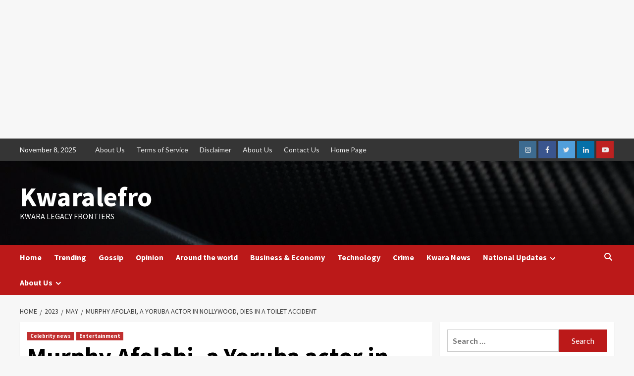

--- FILE ---
content_type: text/html; charset=UTF-8
request_url: https://www.kwaralefro.com/2023/05/murphy-afolabi-a-yoruba-actor-in-nollywood-dies-in-a-toilet-accident/
body_size: 177545
content:
<!doctype html>
<html lang="en-US">
<head>
	<!-- Google tag (gtag.js) -->
<script async src="https://www.googletagmanager.com/gtag/js?id=G-ZPDEC6XVHK"></script>
<script>
  window.dataLayer = window.dataLayer || [];
  function gtag(){dataLayer.push(arguments);}
  gtag('js', new Date());

  gtag('config', 'G-ZPDEC6XVHK');
</script>
	<script async src="https://pagead2.googlesyndication.com/pagead/js/adsbygoogle.js?client=ca-pub-2882657101468947"
     crossorigin="anonymous"></script>
    <meta charset="UTF-8">
    <meta name="viewport" content="width=device-width, initial-scale=1">
    <link rel="profile" href="http://gmpg.org/xfn/11">
    <meta name='robots' content='index, follow, max-image-preview:large, max-snippet:-1, max-video-preview:-1' />
	<style>img:is([sizes="auto" i], [sizes^="auto," i]) { contain-intrinsic-size: 3000px 1500px }</style>
	
	<!-- This site is optimized with the Yoast SEO plugin v25.8 - https://yoast.com/wordpress/plugins/seo/ -->
	<title>Murphy Afolabi, a Yoruba actor in Nollywood, dies in a toilet accident - Kwaralefro</title>
	<meta name="description" content="Just 24 hours after the passing of Saint Obi, a well-known Nollywood actor, Murphy Afolabi, a well-known Yoruba actor and filmmaker," />
	<link rel="canonical" href="https://www.kwaralefro.com/2023/05/murphy-afolabi-a-yoruba-actor-in-nollywood-dies-in-a-toilet-accident/" />
	<meta property="og:locale" content="en_US" />
	<meta property="og:type" content="article" />
	<meta property="og:title" content="Murphy Afolabi, a Yoruba actor in Nollywood, dies in a toilet accident - Kwaralefro" />
	<meta property="og:description" content="Just 24 hours after the passing of Saint Obi, a well-known Nollywood actor, Murphy Afolabi, a well-known Yoruba actor and filmmaker," />
	<meta property="og:url" content="https://www.kwaralefro.com/2023/05/murphy-afolabi-a-yoruba-actor-in-nollywood-dies-in-a-toilet-accident/" />
	<meta property="og:site_name" content="Kwaralefro" />
	<meta property="article:published_time" content="2023-05-14T17:04:50+00:00" />
	<meta property="article:modified_time" content="2023-05-14T17:26:25+00:00" />
	<meta property="og:image" content="https://www.kwaralefro.com/wp-content/uploads/2023/05/WhatsApp-Image-2023-05-14-at-18.25.00.jpeg" />
	<meta property="og:image:width" content="1080" />
	<meta property="og:image:height" content="1080" />
	<meta property="og:image:type" content="image/jpeg" />
	<meta name="author" content="Adebayo" />
	<meta name="twitter:card" content="summary_large_image" />
	<meta name="twitter:label1" content="Written by" />
	<meta name="twitter:data1" content="Adebayo" />
	<meta name="twitter:label2" content="Est. reading time" />
	<meta name="twitter:data2" content="2 minutes" />
	<script type="application/ld+json" class="yoast-schema-graph">{"@context":"https://schema.org","@graph":[{"@type":"WebPage","@id":"https://www.kwaralefro.com/2023/05/murphy-afolabi-a-yoruba-actor-in-nollywood-dies-in-a-toilet-accident/","url":"https://www.kwaralefro.com/2023/05/murphy-afolabi-a-yoruba-actor-in-nollywood-dies-in-a-toilet-accident/","name":"Murphy Afolabi, a Yoruba actor in Nollywood, dies in a toilet accident - Kwaralefro","isPartOf":{"@id":"https://www.kwaralefro.com/#website"},"primaryImageOfPage":{"@id":"https://www.kwaralefro.com/2023/05/murphy-afolabi-a-yoruba-actor-in-nollywood-dies-in-a-toilet-accident/#primaryimage"},"image":{"@id":"https://www.kwaralefro.com/2023/05/murphy-afolabi-a-yoruba-actor-in-nollywood-dies-in-a-toilet-accident/#primaryimage"},"thumbnailUrl":"https://www.kwaralefro.com/wp-content/uploads/2023/05/WhatsApp-Image-2023-05-14-at-18.25.00.jpeg","datePublished":"2023-05-14T17:04:50+00:00","dateModified":"2023-05-14T17:26:25+00:00","author":{"@id":"https://www.kwaralefro.com/#/schema/person/e7d6bf1365cc817f9b215d9228c31061"},"description":"Just 24 hours after the passing of Saint Obi, a well-known Nollywood actor, Murphy Afolabi, a well-known Yoruba actor and filmmaker,","breadcrumb":{"@id":"https://www.kwaralefro.com/2023/05/murphy-afolabi-a-yoruba-actor-in-nollywood-dies-in-a-toilet-accident/#breadcrumb"},"inLanguage":"en-US","potentialAction":[{"@type":"ReadAction","target":["https://www.kwaralefro.com/2023/05/murphy-afolabi-a-yoruba-actor-in-nollywood-dies-in-a-toilet-accident/"]}]},{"@type":"ImageObject","inLanguage":"en-US","@id":"https://www.kwaralefro.com/2023/05/murphy-afolabi-a-yoruba-actor-in-nollywood-dies-in-a-toilet-accident/#primaryimage","url":"https://www.kwaralefro.com/wp-content/uploads/2023/05/WhatsApp-Image-2023-05-14-at-18.25.00.jpeg","contentUrl":"https://www.kwaralefro.com/wp-content/uploads/2023/05/WhatsApp-Image-2023-05-14-at-18.25.00.jpeg","width":1080,"height":1080,"caption":"Murphy Afolabi"},{"@type":"BreadcrumbList","@id":"https://www.kwaralefro.com/2023/05/murphy-afolabi-a-yoruba-actor-in-nollywood-dies-in-a-toilet-accident/#breadcrumb","itemListElement":[{"@type":"ListItem","position":1,"name":"Home","item":"https://www.kwaralefro.com/"},{"@type":"ListItem","position":2,"name":"Blog","item":"https://www.kwaralefro.com/blog/"},{"@type":"ListItem","position":3,"name":"Murphy Afolabi, a Yoruba actor in Nollywood, dies in a toilet accident"}]},{"@type":"WebSite","@id":"https://www.kwaralefro.com/#website","url":"https://www.kwaralefro.com/","name":"Kwaralefro","description":"Kwara Legacy Frontiers","potentialAction":[{"@type":"SearchAction","target":{"@type":"EntryPoint","urlTemplate":"https://www.kwaralefro.com/?s={search_term_string}"},"query-input":{"@type":"PropertyValueSpecification","valueRequired":true,"valueName":"search_term_string"}}],"inLanguage":"en-US"},{"@type":"Person","@id":"https://www.kwaralefro.com/#/schema/person/e7d6bf1365cc817f9b215d9228c31061","name":"Adebayo","image":{"@type":"ImageObject","inLanguage":"en-US","@id":"https://www.kwaralefro.com/#/schema/person/image/","url":"https://secure.gravatar.com/avatar/71eb8f6aaf92dd6a59d921f0db3a6bfc0de0230ca7aa6c14909984d694fe8de0?s=96&d=mm&r=g","contentUrl":"https://secure.gravatar.com/avatar/71eb8f6aaf92dd6a59d921f0db3a6bfc0de0230ca7aa6c14909984d694fe8de0?s=96&d=mm&r=g","caption":"Adebayo"},"url":"https://www.kwaralefro.com/author/admin/"}]}</script>
	<!-- / Yoast SEO plugin. -->


<link rel="amphtml" href="https://www.kwaralefro.com/2023/05/murphy-afolabi-a-yoruba-actor-in-nollywood-dies-in-a-toilet-accident/amp/" /><meta name="generator" content="AMP for WP 1.1.6.1"/><link rel='dns-prefetch' href='//fonts.googleapis.com' />
<link rel="alternate" type="application/rss+xml" title="Kwaralefro &raquo; Feed" href="https://www.kwaralefro.com/feed/" />
<link rel="alternate" type="application/rss+xml" title="Kwaralefro &raquo; Comments Feed" href="https://www.kwaralefro.com/comments/feed/" />
<script type="text/javascript">
/* <![CDATA[ */
window._wpemojiSettings = {"baseUrl":"https:\/\/s.w.org\/images\/core\/emoji\/16.0.1\/72x72\/","ext":".png","svgUrl":"https:\/\/s.w.org\/images\/core\/emoji\/16.0.1\/svg\/","svgExt":".svg","source":{"concatemoji":"https:\/\/www.kwaralefro.com\/wp-includes\/js\/wp-emoji-release.min.js?ver=6.8.3"}};
/*! This file is auto-generated */
!function(s,n){var o,i,e;function c(e){try{var t={supportTests:e,timestamp:(new Date).valueOf()};sessionStorage.setItem(o,JSON.stringify(t))}catch(e){}}function p(e,t,n){e.clearRect(0,0,e.canvas.width,e.canvas.height),e.fillText(t,0,0);var t=new Uint32Array(e.getImageData(0,0,e.canvas.width,e.canvas.height).data),a=(e.clearRect(0,0,e.canvas.width,e.canvas.height),e.fillText(n,0,0),new Uint32Array(e.getImageData(0,0,e.canvas.width,e.canvas.height).data));return t.every(function(e,t){return e===a[t]})}function u(e,t){e.clearRect(0,0,e.canvas.width,e.canvas.height),e.fillText(t,0,0);for(var n=e.getImageData(16,16,1,1),a=0;a<n.data.length;a++)if(0!==n.data[a])return!1;return!0}function f(e,t,n,a){switch(t){case"flag":return n(e,"\ud83c\udff3\ufe0f\u200d\u26a7\ufe0f","\ud83c\udff3\ufe0f\u200b\u26a7\ufe0f")?!1:!n(e,"\ud83c\udde8\ud83c\uddf6","\ud83c\udde8\u200b\ud83c\uddf6")&&!n(e,"\ud83c\udff4\udb40\udc67\udb40\udc62\udb40\udc65\udb40\udc6e\udb40\udc67\udb40\udc7f","\ud83c\udff4\u200b\udb40\udc67\u200b\udb40\udc62\u200b\udb40\udc65\u200b\udb40\udc6e\u200b\udb40\udc67\u200b\udb40\udc7f");case"emoji":return!a(e,"\ud83e\udedf")}return!1}function g(e,t,n,a){var r="undefined"!=typeof WorkerGlobalScope&&self instanceof WorkerGlobalScope?new OffscreenCanvas(300,150):s.createElement("canvas"),o=r.getContext("2d",{willReadFrequently:!0}),i=(o.textBaseline="top",o.font="600 32px Arial",{});return e.forEach(function(e){i[e]=t(o,e,n,a)}),i}function t(e){var t=s.createElement("script");t.src=e,t.defer=!0,s.head.appendChild(t)}"undefined"!=typeof Promise&&(o="wpEmojiSettingsSupports",i=["flag","emoji"],n.supports={everything:!0,everythingExceptFlag:!0},e=new Promise(function(e){s.addEventListener("DOMContentLoaded",e,{once:!0})}),new Promise(function(t){var n=function(){try{var e=JSON.parse(sessionStorage.getItem(o));if("object"==typeof e&&"number"==typeof e.timestamp&&(new Date).valueOf()<e.timestamp+604800&&"object"==typeof e.supportTests)return e.supportTests}catch(e){}return null}();if(!n){if("undefined"!=typeof Worker&&"undefined"!=typeof OffscreenCanvas&&"undefined"!=typeof URL&&URL.createObjectURL&&"undefined"!=typeof Blob)try{var e="postMessage("+g.toString()+"("+[JSON.stringify(i),f.toString(),p.toString(),u.toString()].join(",")+"));",a=new Blob([e],{type:"text/javascript"}),r=new Worker(URL.createObjectURL(a),{name:"wpTestEmojiSupports"});return void(r.onmessage=function(e){c(n=e.data),r.terminate(),t(n)})}catch(e){}c(n=g(i,f,p,u))}t(n)}).then(function(e){for(var t in e)n.supports[t]=e[t],n.supports.everything=n.supports.everything&&n.supports[t],"flag"!==t&&(n.supports.everythingExceptFlag=n.supports.everythingExceptFlag&&n.supports[t]);n.supports.everythingExceptFlag=n.supports.everythingExceptFlag&&!n.supports.flag,n.DOMReady=!1,n.readyCallback=function(){n.DOMReady=!0}}).then(function(){return e}).then(function(){var e;n.supports.everything||(n.readyCallback(),(e=n.source||{}).concatemoji?t(e.concatemoji):e.wpemoji&&e.twemoji&&(t(e.twemoji),t(e.wpemoji)))}))}((window,document),window._wpemojiSettings);
/* ]]> */
</script>
<link rel='stylesheet' id='blockspare-frontend-block-style-css-css' href='https://www.kwaralefro.com/wp-content/plugins/blockspare/dist/style-blocks.css?ver=6.8.3' type='text/css' media='all' />
<style id='wp-emoji-styles-inline-css' type='text/css'>

	img.wp-smiley, img.emoji {
		display: inline !important;
		border: none !important;
		box-shadow: none !important;
		height: 1em !important;
		width: 1em !important;
		margin: 0 0.07em !important;
		vertical-align: -0.1em !important;
		background: none !important;
		padding: 0 !important;
	}
</style>
<link rel='stylesheet' id='wp-block-library-css' href='https://www.kwaralefro.com/wp-includes/css/dist/block-library/style.min.css?ver=6.8.3' type='text/css' media='all' />
<style id='wp-block-library-theme-inline-css' type='text/css'>
.wp-block-audio :where(figcaption){color:#555;font-size:13px;text-align:center}.is-dark-theme .wp-block-audio :where(figcaption){color:#ffffffa6}.wp-block-audio{margin:0 0 1em}.wp-block-code{border:1px solid #ccc;border-radius:4px;font-family:Menlo,Consolas,monaco,monospace;padding:.8em 1em}.wp-block-embed :where(figcaption){color:#555;font-size:13px;text-align:center}.is-dark-theme .wp-block-embed :where(figcaption){color:#ffffffa6}.wp-block-embed{margin:0 0 1em}.blocks-gallery-caption{color:#555;font-size:13px;text-align:center}.is-dark-theme .blocks-gallery-caption{color:#ffffffa6}:root :where(.wp-block-image figcaption){color:#555;font-size:13px;text-align:center}.is-dark-theme :root :where(.wp-block-image figcaption){color:#ffffffa6}.wp-block-image{margin:0 0 1em}.wp-block-pullquote{border-bottom:4px solid;border-top:4px solid;color:currentColor;margin-bottom:1.75em}.wp-block-pullquote cite,.wp-block-pullquote footer,.wp-block-pullquote__citation{color:currentColor;font-size:.8125em;font-style:normal;text-transform:uppercase}.wp-block-quote{border-left:.25em solid;margin:0 0 1.75em;padding-left:1em}.wp-block-quote cite,.wp-block-quote footer{color:currentColor;font-size:.8125em;font-style:normal;position:relative}.wp-block-quote:where(.has-text-align-right){border-left:none;border-right:.25em solid;padding-left:0;padding-right:1em}.wp-block-quote:where(.has-text-align-center){border:none;padding-left:0}.wp-block-quote.is-large,.wp-block-quote.is-style-large,.wp-block-quote:where(.is-style-plain){border:none}.wp-block-search .wp-block-search__label{font-weight:700}.wp-block-search__button{border:1px solid #ccc;padding:.375em .625em}:where(.wp-block-group.has-background){padding:1.25em 2.375em}.wp-block-separator.has-css-opacity{opacity:.4}.wp-block-separator{border:none;border-bottom:2px solid;margin-left:auto;margin-right:auto}.wp-block-separator.has-alpha-channel-opacity{opacity:1}.wp-block-separator:not(.is-style-wide):not(.is-style-dots){width:100px}.wp-block-separator.has-background:not(.is-style-dots){border-bottom:none;height:1px}.wp-block-separator.has-background:not(.is-style-wide):not(.is-style-dots){height:2px}.wp-block-table{margin:0 0 1em}.wp-block-table td,.wp-block-table th{word-break:normal}.wp-block-table :where(figcaption){color:#555;font-size:13px;text-align:center}.is-dark-theme .wp-block-table :where(figcaption){color:#ffffffa6}.wp-block-video :where(figcaption){color:#555;font-size:13px;text-align:center}.is-dark-theme .wp-block-video :where(figcaption){color:#ffffffa6}.wp-block-video{margin:0 0 1em}:root :where(.wp-block-template-part.has-background){margin-bottom:0;margin-top:0;padding:1.25em 2.375em}
</style>
<link rel='stylesheet' id='fontawesome-css' href='https://www.kwaralefro.com/wp-content/plugins/blockspare/assets/fontawesome/css/all.css?ver=6.8.3' type='text/css' media='all' />
<link rel='stylesheet' id='slick-css' href='https://www.kwaralefro.com/wp-content/plugins/blockspare/assets/slick/css/slick.css?ver=6.8.3' type='text/css' media='all' />
<style id='classic-theme-styles-inline-css' type='text/css'>
/*! This file is auto-generated */
.wp-block-button__link{color:#fff;background-color:#32373c;border-radius:9999px;box-shadow:none;text-decoration:none;padding:calc(.667em + 2px) calc(1.333em + 2px);font-size:1.125em}.wp-block-file__button{background:#32373c;color:#fff;text-decoration:none}
</style>
<link rel='stylesheet' id='ap-block-posts-style-css' href='https://www.kwaralefro.com/wp-content/plugins/advanced-post-block/build/view.css?ver=6.8.3' type='text/css' media='all' />
<style id='qsm-quiz-style-inline-css' type='text/css'>


</style>
<style id='global-styles-inline-css' type='text/css'>
:root{--wp--preset--aspect-ratio--square: 1;--wp--preset--aspect-ratio--4-3: 4/3;--wp--preset--aspect-ratio--3-4: 3/4;--wp--preset--aspect-ratio--3-2: 3/2;--wp--preset--aspect-ratio--2-3: 2/3;--wp--preset--aspect-ratio--16-9: 16/9;--wp--preset--aspect-ratio--9-16: 9/16;--wp--preset--color--black: #000000;--wp--preset--color--cyan-bluish-gray: #abb8c3;--wp--preset--color--white: #ffffff;--wp--preset--color--pale-pink: #f78da7;--wp--preset--color--vivid-red: #cf2e2e;--wp--preset--color--luminous-vivid-orange: #ff6900;--wp--preset--color--luminous-vivid-amber: #fcb900;--wp--preset--color--light-green-cyan: #7bdcb5;--wp--preset--color--vivid-green-cyan: #00d084;--wp--preset--color--pale-cyan-blue: #8ed1fc;--wp--preset--color--vivid-cyan-blue: #0693e3;--wp--preset--color--vivid-purple: #9b51e0;--wp--preset--gradient--vivid-cyan-blue-to-vivid-purple: linear-gradient(135deg,rgba(6,147,227,1) 0%,rgb(155,81,224) 100%);--wp--preset--gradient--light-green-cyan-to-vivid-green-cyan: linear-gradient(135deg,rgb(122,220,180) 0%,rgb(0,208,130) 100%);--wp--preset--gradient--luminous-vivid-amber-to-luminous-vivid-orange: linear-gradient(135deg,rgba(252,185,0,1) 0%,rgba(255,105,0,1) 100%);--wp--preset--gradient--luminous-vivid-orange-to-vivid-red: linear-gradient(135deg,rgba(255,105,0,1) 0%,rgb(207,46,46) 100%);--wp--preset--gradient--very-light-gray-to-cyan-bluish-gray: linear-gradient(135deg,rgb(238,238,238) 0%,rgb(169,184,195) 100%);--wp--preset--gradient--cool-to-warm-spectrum: linear-gradient(135deg,rgb(74,234,220) 0%,rgb(151,120,209) 20%,rgb(207,42,186) 40%,rgb(238,44,130) 60%,rgb(251,105,98) 80%,rgb(254,248,76) 100%);--wp--preset--gradient--blush-light-purple: linear-gradient(135deg,rgb(255,206,236) 0%,rgb(152,150,240) 100%);--wp--preset--gradient--blush-bordeaux: linear-gradient(135deg,rgb(254,205,165) 0%,rgb(254,45,45) 50%,rgb(107,0,62) 100%);--wp--preset--gradient--luminous-dusk: linear-gradient(135deg,rgb(255,203,112) 0%,rgb(199,81,192) 50%,rgb(65,88,208) 100%);--wp--preset--gradient--pale-ocean: linear-gradient(135deg,rgb(255,245,203) 0%,rgb(182,227,212) 50%,rgb(51,167,181) 100%);--wp--preset--gradient--electric-grass: linear-gradient(135deg,rgb(202,248,128) 0%,rgb(113,206,126) 100%);--wp--preset--gradient--midnight: linear-gradient(135deg,rgb(2,3,129) 0%,rgb(40,116,252) 100%);--wp--preset--font-size--small: 13px;--wp--preset--font-size--medium: 20px;--wp--preset--font-size--large: 36px;--wp--preset--font-size--x-large: 42px;--wp--preset--spacing--20: 0.44rem;--wp--preset--spacing--30: 0.67rem;--wp--preset--spacing--40: 1rem;--wp--preset--spacing--50: 1.5rem;--wp--preset--spacing--60: 2.25rem;--wp--preset--spacing--70: 3.38rem;--wp--preset--spacing--80: 5.06rem;--wp--preset--shadow--natural: 6px 6px 9px rgba(0, 0, 0, 0.2);--wp--preset--shadow--deep: 12px 12px 50px rgba(0, 0, 0, 0.4);--wp--preset--shadow--sharp: 6px 6px 0px rgba(0, 0, 0, 0.2);--wp--preset--shadow--outlined: 6px 6px 0px -3px rgba(255, 255, 255, 1), 6px 6px rgba(0, 0, 0, 1);--wp--preset--shadow--crisp: 6px 6px 0px rgba(0, 0, 0, 1);}:root :where(.is-layout-flow) > :first-child{margin-block-start: 0;}:root :where(.is-layout-flow) > :last-child{margin-block-end: 0;}:root :where(.is-layout-flow) > *{margin-block-start: 24px;margin-block-end: 0;}:root :where(.is-layout-constrained) > :first-child{margin-block-start: 0;}:root :where(.is-layout-constrained) > :last-child{margin-block-end: 0;}:root :where(.is-layout-constrained) > *{margin-block-start: 24px;margin-block-end: 0;}:root :where(.is-layout-flex){gap: 24px;}:root :where(.is-layout-grid){gap: 24px;}body .is-layout-flex{display: flex;}.is-layout-flex{flex-wrap: wrap;align-items: center;}.is-layout-flex > :is(*, div){margin: 0;}body .is-layout-grid{display: grid;}.is-layout-grid > :is(*, div){margin: 0;}.has-black-color{color: var(--wp--preset--color--black) !important;}.has-cyan-bluish-gray-color{color: var(--wp--preset--color--cyan-bluish-gray) !important;}.has-white-color{color: var(--wp--preset--color--white) !important;}.has-pale-pink-color{color: var(--wp--preset--color--pale-pink) !important;}.has-vivid-red-color{color: var(--wp--preset--color--vivid-red) !important;}.has-luminous-vivid-orange-color{color: var(--wp--preset--color--luminous-vivid-orange) !important;}.has-luminous-vivid-amber-color{color: var(--wp--preset--color--luminous-vivid-amber) !important;}.has-light-green-cyan-color{color: var(--wp--preset--color--light-green-cyan) !important;}.has-vivid-green-cyan-color{color: var(--wp--preset--color--vivid-green-cyan) !important;}.has-pale-cyan-blue-color{color: var(--wp--preset--color--pale-cyan-blue) !important;}.has-vivid-cyan-blue-color{color: var(--wp--preset--color--vivid-cyan-blue) !important;}.has-vivid-purple-color{color: var(--wp--preset--color--vivid-purple) !important;}.has-black-background-color{background-color: var(--wp--preset--color--black) !important;}.has-cyan-bluish-gray-background-color{background-color: var(--wp--preset--color--cyan-bluish-gray) !important;}.has-white-background-color{background-color: var(--wp--preset--color--white) !important;}.has-pale-pink-background-color{background-color: var(--wp--preset--color--pale-pink) !important;}.has-vivid-red-background-color{background-color: var(--wp--preset--color--vivid-red) !important;}.has-luminous-vivid-orange-background-color{background-color: var(--wp--preset--color--luminous-vivid-orange) !important;}.has-luminous-vivid-amber-background-color{background-color: var(--wp--preset--color--luminous-vivid-amber) !important;}.has-light-green-cyan-background-color{background-color: var(--wp--preset--color--light-green-cyan) !important;}.has-vivid-green-cyan-background-color{background-color: var(--wp--preset--color--vivid-green-cyan) !important;}.has-pale-cyan-blue-background-color{background-color: var(--wp--preset--color--pale-cyan-blue) !important;}.has-vivid-cyan-blue-background-color{background-color: var(--wp--preset--color--vivid-cyan-blue) !important;}.has-vivid-purple-background-color{background-color: var(--wp--preset--color--vivid-purple) !important;}.has-black-border-color{border-color: var(--wp--preset--color--black) !important;}.has-cyan-bluish-gray-border-color{border-color: var(--wp--preset--color--cyan-bluish-gray) !important;}.has-white-border-color{border-color: var(--wp--preset--color--white) !important;}.has-pale-pink-border-color{border-color: var(--wp--preset--color--pale-pink) !important;}.has-vivid-red-border-color{border-color: var(--wp--preset--color--vivid-red) !important;}.has-luminous-vivid-orange-border-color{border-color: var(--wp--preset--color--luminous-vivid-orange) !important;}.has-luminous-vivid-amber-border-color{border-color: var(--wp--preset--color--luminous-vivid-amber) !important;}.has-light-green-cyan-border-color{border-color: var(--wp--preset--color--light-green-cyan) !important;}.has-vivid-green-cyan-border-color{border-color: var(--wp--preset--color--vivid-green-cyan) !important;}.has-pale-cyan-blue-border-color{border-color: var(--wp--preset--color--pale-cyan-blue) !important;}.has-vivid-cyan-blue-border-color{border-color: var(--wp--preset--color--vivid-cyan-blue) !important;}.has-vivid-purple-border-color{border-color: var(--wp--preset--color--vivid-purple) !important;}.has-vivid-cyan-blue-to-vivid-purple-gradient-background{background: var(--wp--preset--gradient--vivid-cyan-blue-to-vivid-purple) !important;}.has-light-green-cyan-to-vivid-green-cyan-gradient-background{background: var(--wp--preset--gradient--light-green-cyan-to-vivid-green-cyan) !important;}.has-luminous-vivid-amber-to-luminous-vivid-orange-gradient-background{background: var(--wp--preset--gradient--luminous-vivid-amber-to-luminous-vivid-orange) !important;}.has-luminous-vivid-orange-to-vivid-red-gradient-background{background: var(--wp--preset--gradient--luminous-vivid-orange-to-vivid-red) !important;}.has-very-light-gray-to-cyan-bluish-gray-gradient-background{background: var(--wp--preset--gradient--very-light-gray-to-cyan-bluish-gray) !important;}.has-cool-to-warm-spectrum-gradient-background{background: var(--wp--preset--gradient--cool-to-warm-spectrum) !important;}.has-blush-light-purple-gradient-background{background: var(--wp--preset--gradient--blush-light-purple) !important;}.has-blush-bordeaux-gradient-background{background: var(--wp--preset--gradient--blush-bordeaux) !important;}.has-luminous-dusk-gradient-background{background: var(--wp--preset--gradient--luminous-dusk) !important;}.has-pale-ocean-gradient-background{background: var(--wp--preset--gradient--pale-ocean) !important;}.has-electric-grass-gradient-background{background: var(--wp--preset--gradient--electric-grass) !important;}.has-midnight-gradient-background{background: var(--wp--preset--gradient--midnight) !important;}.has-small-font-size{font-size: var(--wp--preset--font-size--small) !important;}.has-medium-font-size{font-size: var(--wp--preset--font-size--medium) !important;}.has-large-font-size{font-size: var(--wp--preset--font-size--large) !important;}.has-x-large-font-size{font-size: var(--wp--preset--font-size--x-large) !important;}
:root :where(.wp-block-pullquote){font-size: 1.5em;line-height: 1.6;}
</style>
<link rel='stylesheet' id='contact-form-7-css' href='https://www.kwaralefro.com/wp-content/plugins/contact-form-7/includes/css/styles.css?ver=6.1.1' type='text/css' media='all' />
<link rel='stylesheet' id='lightSlider-css' href='https://www.kwaralefro.com/wp-content/plugins/hootkit/assets/lightSlider.min.css?ver=1.1.2' type='text/css' media='' />
<link rel='stylesheet' id='font-awesome-css' href='https://www.kwaralefro.com/wp-content/plugins/hootkit/assets/font-awesome.min.css?ver=5.0.10' type='text/css' media='' />
<link rel='stylesheet' id='hootkit-css' href='https://www.kwaralefro.com/wp-content/plugins/hootkit/assets/hootkit.css?ver=2.0.21' type='text/css' media='' />
<link rel='stylesheet' id='covernews-icons-css' href='https://www.kwaralefro.com/wp-content/themes/covernews/assets/covernews-icons/style.css?ver=6.8.3' type='text/css' media='all' />
<link rel='stylesheet' id='bootstrap-css' href='https://www.kwaralefro.com/wp-content/themes/covernews/assets/bootstrap/css/bootstrap.min.css?ver=6.8.3' type='text/css' media='all' />
<link rel='stylesheet' id='covernews-google-fonts-css' href='https://fonts.googleapis.com/css?family=Source%20Sans%20Pro:400,700|Lato:400,700&#038;subset=latin,latin-ext' type='text/css' media='all' />
<link rel='stylesheet' id='covernews-style-css' href='https://www.kwaralefro.com/wp-content/themes/covernews/style.min.css?ver=4.5.5' type='text/css' media='all' />
<script type="text/javascript" src="https://www.kwaralefro.com/wp-includes/js/jquery/jquery.min.js?ver=3.7.1" id="jquery-core-js"></script>
<script type="text/javascript" src="https://www.kwaralefro.com/wp-includes/js/jquery/jquery-migrate.min.js?ver=3.4.1" id="jquery-migrate-js"></script>
<script type="text/javascript" src="https://www.kwaralefro.com/wp-content/plugins/blockspare/assets/js/countup/waypoints.min.js?ver=6.8.3" id="waypoint-js"></script>
<script type="text/javascript" src="https://www.kwaralefro.com/wp-content/plugins/blockspare/assets/js/countup/jquery.counterup.min.js?ver=1" id="countup-js"></script>
<link rel="https://api.w.org/" href="https://www.kwaralefro.com/wp-json/" /><link rel="alternate" title="JSON" type="application/json" href="https://www.kwaralefro.com/wp-json/wp/v2/posts/9406" /><link rel="EditURI" type="application/rsd+xml" title="RSD" href="https://www.kwaralefro.com/xmlrpc.php?rsd" />
<link rel='shortlink' href='https://www.kwaralefro.com/?p=9406' />
<link rel="alternate" title="oEmbed (JSON)" type="application/json+oembed" href="https://www.kwaralefro.com/wp-json/oembed/1.0/embed?url=https%3A%2F%2Fwww.kwaralefro.com%2F2023%2F05%2Fmurphy-afolabi-a-yoruba-actor-in-nollywood-dies-in-a-toilet-accident%2F" />
<link rel="alternate" title="oEmbed (XML)" type="text/xml+oembed" href="https://www.kwaralefro.com/wp-json/oembed/1.0/embed?url=https%3A%2F%2Fwww.kwaralefro.com%2F2023%2F05%2Fmurphy-afolabi-a-yoruba-actor-in-nollywood-dies-in-a-toilet-accident%2F&#038;format=xml" />
<!-- All in one Favicon 4.8 --><link rel="shortcut icon" href="http://www.kwaralefro.com/wp-content/uploads/2022/12/536244_174053056132949_529369728_n.jpg" />
<link rel="icon" href="http://www.kwaralefro.com/wp-content/uploads/2022/12/536244_174053056132949_529369728_n-1.jpg" type="image/gif"/>
<link rel="icon" href="http://www.kwaralefro.com/wp-content/uploads/2022/12/536244_174053056132949_529369728_n-2.jpg" type="image/png"/>
<link rel="apple-touch-icon" href="http://www.kwaralefro.com/wp-content/uploads/2022/12/536244_174053056132949_529369728_n-3.jpg" />
        <style type="text/css">
                        .site-title a,
            .site-header .site-branding .site-title a:visited,
            .site-header .site-branding .site-title a:hover,
            .site-description {
                color: #ffffff;
            }

            .site-branding .site-title {
                font-size: 55px;
            }

            @media only screen and (max-width: 640px) {
                .header-layout-3 .site-header .site-branding .site-title,
                .site-branding .site-title {
                    font-size: 60px;

                }
              }   

           @media only screen and (max-width: 375px) {
               .header-layout-3 .site-header .site-branding .site-title,
               .site-branding .site-title {
                        font-size: 50px;

                    }
                }
                
                    @media (min-width: 768px){
            .elementor-default .elementor-section.elementor-section-full_width > .elementor-container,
            .elementor-page .elementor-section.elementor-section-full_width > .elementor-container,
            .elementor-default .elementor-section.elementor-section-boxed > .elementor-container,
            .elementor-page .elementor-section.elementor-section-boxed > .elementor-container {
                max-width: 730px;
            }
        }
        @media (min-width: 992px){
            .elementor-default .elementor-section.elementor-section-full_width > .elementor-container,
            .elementor-page .elementor-section.elementor-section-full_width > .elementor-container,
            .elementor-default .elementor-section.elementor-section-boxed > .elementor-container,
            .elementor-page .elementor-section.elementor-section-boxed > .elementor-container {
                max-width: 950px;
            }
        }
        @media only screen and (min-width: 1401px){
            .elementor-default .elementor-section.elementor-section-full_width > .elementor-container,
            .elementor-page .elementor-section.elementor-section-full_width > .elementor-container,
            .elementor-default .elementor-section.elementor-section-boxed > .elementor-container,
            .elementor-page .elementor-section.elementor-section-boxed > .elementor-container {
                max-width: 1180px;
            }
        }
        @media only screen and (min-width: 1200px) and (max-width: 1400px){
            .elementor-default .elementor-section.elementor-section-full_width > .elementor-container,
            .elementor-page .elementor-section.elementor-section-full_width > .elementor-container,
            .elementor-default .elementor-section.elementor-section-boxed > .elementor-container,
            .elementor-page .elementor-section.elementor-section-boxed > .elementor-container {
                max-width: 1160px;
            }
        }
        @media (min-width: 1680px){            
            .elementor-default .elementor-section.elementor-section-full_width > .elementor-container,
            .elementor-page .elementor-section.elementor-section-full_width > .elementor-container,
            .elementor-default .elementor-section.elementor-section-boxed > .elementor-container,
            .elementor-page .elementor-section.elementor-section-boxed > .elementor-container {
                max-width: 1580px;
            }
        }
        
        .align-content-left .elementor-section-stretched,
        .align-content-right .elementor-section-stretched {
            max-width: 100%;
            left: 0 !important;
        }


        </style>
        <link rel="icon" href="https://www.kwaralefro.com/wp-content/uploads/2018/08/af-themes-main-dark-1-150x150.png" sizes="32x32" />
<link rel="icon" href="https://www.kwaralefro.com/wp-content/uploads/2018/08/af-themes-main-dark-1-300x298.png" sizes="192x192" />
<link rel="apple-touch-icon" href="https://www.kwaralefro.com/wp-content/uploads/2018/08/af-themes-main-dark-1-300x298.png" />
<meta name="msapplication-TileImage" content="https://www.kwaralefro.com/wp-content/uploads/2018/08/af-themes-main-dark-1.png" />
</head>

<body class="wp-singular post-template-default single single-post postid-9406 single-format-standard wp-embed-responsive wp-theme-covernews default-content-layout scrollup-sticky-header aft-sticky-header aft-sticky-sidebar default aft-main-banner-slider-editors-picks-trending single-content-mode-default header-image-default align-content-left aft-and">
	<script async src="https://pagead2.googlesyndication.com/pagead/js/adsbygoogle.js?client=ca-pub-2882657101468947" crossorigin="anonymous"></script>
<!-- display ad 1 -->
<ins class="adsbygoogle" style="display: block;" data-ad-client="ca-pub-2882657101468947" data-ad-slot="2329022540" data-ad-format="auto" data-full-width-responsive="true"></ins>


<div id="page" class="site">
    <a class="skip-link screen-reader-text" href="#content">Skip to content</a>

<div class="header-layout-1">
            <div class="top-masthead">

            <div class="container">
                <div class="row">
                                            <div class="col-xs-12 col-sm-12 col-md-8 device-center">
                                                            <span class="topbar-date">
                                    November 8, 2025                                </span>

                            
                            <div class="top-navigation"><ul id="top-menu" class="menu"><li id="menu-item-5755" class="menu-item menu-item-type-custom menu-item-object-custom menu-item-5755"><a href="https://wphoot.com">About Us</a></li>
<li id="menu-item-8985" class="menu-item menu-item-type-post_type menu-item-object-page menu-item-8985"><a href="https://www.kwaralefro.com/terms-of-service/">Terms of Service</a></li>
<li id="menu-item-8986" class="menu-item menu-item-type-post_type menu-item-object-page menu-item-8986"><a href="https://www.kwaralefro.com/disclaimer/">Disclaimer</a></li>
<li id="menu-item-8987" class="menu-item menu-item-type-post_type menu-item-object-page menu-item-8987"><a href="https://www.kwaralefro.com/about-us/">About Us</a></li>
<li id="menu-item-8988" class="menu-item menu-item-type-post_type menu-item-object-page menu-item-8988"><a href="https://www.kwaralefro.com/contact-us/">Contact Us</a></li>
<li id="menu-item-8989" class="menu-item menu-item-type-post_type menu-item-object-page menu-item-8989"><a href="https://www.kwaralefro.com/sample-page-2-2/">Home Page</a></li>
</ul></div>                        </div>
                                                                <div class="col-xs-12 col-sm-12 col-md-4 pull-right">
                            <div class="social-navigation"><ul id="social-menu" class="menu"><li id="menu-item-13789" class="menu-item menu-item-type-custom menu-item-object-custom menu-item-13789"><a href="https://instagram.com/afthemes"><span class="screen-reader-text">Instagram</span></a></li>
<li id="menu-item-44" class="menu-item menu-item-type-custom menu-item-object-custom menu-item-44"><a href="https://facebook.com/afthemes"><span class="screen-reader-text">Facebook</span></a></li>
<li id="menu-item-45" class="menu-item menu-item-type-custom menu-item-object-custom menu-item-45"><a href="https://twitter.com/afthemes"><span class="screen-reader-text">Twitter</span></a></li>
<li id="menu-item-48" class="menu-item menu-item-type-custom menu-item-object-custom menu-item-48"><a href="https://linkedin.com/afthemes"><span class="screen-reader-text">Linkedin</span></a></li>
<li id="menu-item-13788" class="menu-item menu-item-type-custom menu-item-object-custom menu-item-13788"><a href="https://youtube.com/afthemes"><span class="screen-reader-text">Youtube</span></a></li>
</ul></div>                        </div>
                                    </div>
            </div>
        </div> <!--    Topbar Ends-->
        <header id="masthead" class="site-header">
                <div class="masthead-banner data-bg" data-background="https://www.kwaralefro.com/wp-content/uploads/2024/02/cropped-pexels-photo-596815-1-1-2.jpeg">
            <div class="container">
                <div class="row">
                    <div class="col-md-4">
                        <div class="site-branding">
                                                            <p class="site-title font-family-1">
                                    <a href="https://www.kwaralefro.com/" rel="home">Kwaralefro</a>
                                </p>
                            
                                                            <p class="site-description">Kwara Legacy Frontiers</p>
                                                    </div>
                    </div>
                    <div class="col-md-8">
                                    <div class="banner-promotions-wrapper">
                                    <div class="promotion-section">
                        <a href="https://afthemes.com" target="_blank">
                                                    </a>
                    </div>
                                
            </div>
            <!-- Trending line END -->
                                </div>
                </div>
            </div>
        </div>
        <nav id="site-navigation" class="main-navigation">
            <div class="container">
                <div class="row">
                    <div class="kol-12">
                        <div class="navigation-container">

                            <div class="main-navigation-container-items-wrapper">

                                <span class="toggle-menu" aria-controls="primary-menu" aria-expanded="false">
                                    <a href="javascript:void(0)" class="aft-void-menu">
                                        <span class="screen-reader-text">Primary Menu</span>
                                        <i class="ham"></i>
                                    </a>
                                </span>
                                <span class="af-mobile-site-title-wrap">
                                                                        <p class="site-title font-family-1">
                                        <a href="https://www.kwaralefro.com/" rel="home">Kwaralefro</a>
                                    </p>
                                </span>
                                <div class="menu main-menu"><ul id="primary-menu" class="menu"><li id="menu-item-8966" class="menu-item menu-item-type-custom menu-item-object-custom menu-item-home menu-item-8966"><a href="https://www.kwaralefro.com">Home</a></li>
<li id="menu-item-8187" class="menu-item menu-item-type-taxonomy menu-item-object-category menu-item-8187"><a href="https://www.kwaralefro.com/category/trending/">Trending</a></li>
<li id="menu-item-8186" class="menu-item menu-item-type-taxonomy menu-item-object-category menu-item-8186"><a href="https://www.kwaralefro.com/category/gossip/">Gossip</a></li>
<li id="menu-item-5862" class="menu-item menu-item-type-taxonomy menu-item-object-category menu-item-5862"><a href="https://www.kwaralefro.com/category/opinion/">Opinion</a></li>
<li id="menu-item-5863" class="menu-item menu-item-type-taxonomy menu-item-object-category menu-item-5863"><a href="https://www.kwaralefro.com/category/around-the-world/">Around the world</a></li>
<li id="menu-item-6615" class="menu-item menu-item-type-taxonomy menu-item-object-category menu-item-6615"><a href="https://www.kwaralefro.com/category/business-economy/">Business &amp; Economy</a></li>
<li id="menu-item-6616" class="menu-item menu-item-type-taxonomy menu-item-object-category menu-item-6616"><a href="https://www.kwaralefro.com/category/technology/">Technology</a></li>
<li id="menu-item-8185" class="menu-item menu-item-type-taxonomy menu-item-object-category menu-item-8185"><a href="https://www.kwaralefro.com/category/crime/">Crime</a></li>
<li id="menu-item-5860" class="menu-item menu-item-type-taxonomy menu-item-object-category menu-item-5860"><a href="https://www.kwaralefro.com/category/kwara-news/">Kwara News</a></li>
<li id="menu-item-5861" class="menu-item menu-item-type-taxonomy menu-item-object-category menu-item-has-children menu-item-5861"><a href="https://www.kwaralefro.com/category/national-updates/">National Updates</a>
<ul class="sub-menu">
	<li id="menu-item-8990" class="menu-item menu-item-type-taxonomy menu-item-object-category menu-item-8990"><a href="https://www.kwaralefro.com/category/national-updates/">National Updates</a></li>
	<li id="menu-item-5864" class="menu-item menu-item-type-taxonomy menu-item-object-category menu-item-5864"><a href="https://www.kwaralefro.com/category/politics/">Politics</a></li>
</ul>
</li>
<li id="menu-item-5858" class="menu-item menu-item-type-post_type menu-item-object-page menu-item-has-children menu-item-5858"><a href="https://www.kwaralefro.com/about-us/">About Us</a>
<ul class="sub-menu">
	<li id="menu-item-8974" class="menu-item menu-item-type-post_type menu-item-object-page menu-item-8974"><a href="https://www.kwaralefro.com/about-us/">About Us</a></li>
	<li id="menu-item-8969" class="menu-item menu-item-type-post_type menu-item-object-page menu-item-privacy-policy menu-item-8969"><a rel="privacy-policy" href="https://www.kwaralefro.com/my-blog/">Privacy Policy</a></li>
	<li id="menu-item-8970" class="menu-item menu-item-type-post_type menu-item-object-page menu-item-8970"><a href="https://www.kwaralefro.com/contact-us/">Contact Us</a></li>
</ul>
</li>
</ul></div>                            </div>
                            <div class="cart-search">

                                <div class="af-search-wrap">
                                    <div class="search-overlay">
                                        <a href="#" title="Search" class="search-icon">
                                            <i class="fa fa-search"></i>
                                        </a>
                                        <div class="af-search-form">
                                            <form role="search" method="get" class="search-form" action="https://www.kwaralefro.com/">
				<label>
					<span class="screen-reader-text">Search for:</span>
					<input type="search" class="search-field" placeholder="Search &hellip;" value="" name="s" />
				</label>
				<input type="submit" class="search-submit" value="Search" />
			</form>                                        </div>
                                    </div>
                                </div>
                            </div>


                        </div>
                    </div>
                </div>
            </div>
        </nav>
    </header>
</div>

    <div id="content" class="container">
        <div class="em-breadcrumbs font-family-1 covernews-breadcrumbs">
            <div class="row">
                <div role="navigation" aria-label="Breadcrumbs" class="breadcrumb-trail breadcrumbs" itemprop="breadcrumb"><ul class="trail-items" itemscope itemtype="http://schema.org/BreadcrumbList"><meta name="numberOfItems" content="4" /><meta name="itemListOrder" content="Ascending" /><li itemprop="itemListElement" itemscope itemtype="http://schema.org/ListItem" class="trail-item trail-begin"><a href="https://www.kwaralefro.com/" rel="home" itemprop="item"><span itemprop="name">Home</span></a><meta itemprop="position" content="1" /></li><li itemprop="itemListElement" itemscope itemtype="http://schema.org/ListItem" class="trail-item"><a href="https://www.kwaralefro.com/2023/" itemprop="item"><span itemprop="name">2023</span></a><meta itemprop="position" content="2" /></li><li itemprop="itemListElement" itemscope itemtype="http://schema.org/ListItem" class="trail-item"><a href="https://www.kwaralefro.com/2023/05/" itemprop="item"><span itemprop="name">May</span></a><meta itemprop="position" content="3" /></li><li itemprop="itemListElement" itemscope itemtype="http://schema.org/ListItem" class="trail-item trail-end"><a href="https://www.kwaralefro.com/2023/05/murphy-afolabi-a-yoruba-actor-in-nollywood-dies-in-a-toilet-accident/" itemprop="item"><span itemprop="name">Murphy Afolabi, a Yoruba actor in Nollywood, dies in a toilet accident</span></a><meta itemprop="position" content="4" /></li></ul></div>            </div>
        </div>
                <div class="section-block-upper row">
                <div id="primary" class="content-area">
                    <main id="main" class="site-main">

                                                    <article id="post-9406" class="af-single-article post-9406 post type-post status-publish format-standard has-post-thumbnail hentry category-celebrity-news category-entertainment tag-nollywood">
                                <div class="entry-content-wrap">
                                    <header class="entry-header">

    <div class="header-details-wrapper">
        <div class="entry-header-details">
                            <div class="figure-categories figure-categories-bg">
                                        <ul class="cat-links"><li class="meta-category">
                             <a class="covernews-categories category-color-1" href="https://www.kwaralefro.com/category/celebrity-news/" alt="View all posts in Celebrity news"> 
                                 Celebrity news
                             </a>
                        </li><li class="meta-category">
                             <a class="covernews-categories category-color-1" href="https://www.kwaralefro.com/category/entertainment/" alt="View all posts in Entertainment"> 
                                 Entertainment
                             </a>
                        </li></ul>                </div>
                        <h1 class="entry-title">Murphy Afolabi, a Yoruba actor in Nollywood, dies in a toilet accident</h1>
            
                
        <span class="author-links">
           
                            
                <span class="item-metadata posts-author">
                <i class="far fa-user-circle"></i>
                                <a href="https://www.kwaralefro.com/author/admin/">
                    Adebayo                </a>
                       </span>
                         <span class="item-metadata posts-date">
    <i class="far fa-clock"></i>
    <a href="https://www.kwaralefro.com/2023/05/"> 
        May 14, 2023        </a>
</span>
                </span>
                        

                    </div>
    </div>

        <div class="aft-post-thumbnail-wrapper">    
                    <div class="post-thumbnail full-width-image">
                    <img width="640" height="640" src="https://www.kwaralefro.com/wp-content/uploads/2023/05/WhatsApp-Image-2023-05-14-at-18.25.00-1024x1024.jpeg" class="attachment-large size-large wp-post-image" alt="Murphy Afolabi" decoding="async" fetchpriority="high" srcset="https://www.kwaralefro.com/wp-content/uploads/2023/05/WhatsApp-Image-2023-05-14-at-18.25.00-1024x1024.jpeg 1024w, https://www.kwaralefro.com/wp-content/uploads/2023/05/WhatsApp-Image-2023-05-14-at-18.25.00-300x300.jpeg 300w, https://www.kwaralefro.com/wp-content/uploads/2023/05/WhatsApp-Image-2023-05-14-at-18.25.00-150x150.jpeg 150w, https://www.kwaralefro.com/wp-content/uploads/2023/05/WhatsApp-Image-2023-05-14-at-18.25.00-768x768.jpeg 768w, https://www.kwaralefro.com/wp-content/uploads/2023/05/WhatsApp-Image-2023-05-14-at-18.25.00-465x465.jpeg 465w, https://www.kwaralefro.com/wp-content/uploads/2023/05/WhatsApp-Image-2023-05-14-at-18.25.00-500x500.jpeg 500w, https://www.kwaralefro.com/wp-content/uploads/2023/05/WhatsApp-Image-2023-05-14-at-18.25.00.jpeg 1080w" sizes="(max-width: 640px) 100vw, 640px" />                </div>
            
                        <span class="aft-image-caption">
                <p>
                    Murphy Afolabi                </p>
            </span>
        </div>
    </header><!-- .entry-header -->                                    

    <div class="entry-content">
        
<p>Just 24 hours after the passing of Saint Obi, a well-known Nollywood actor, Murphy Afolabi, a well-known Yoruba actor and filmmaker, is said to have passed away.</p>



<p>The Yoruba movie actor was reported to have collapsed on Sunday, May 14, 2023, in the bathroom of his home in Ikorodu, Lagos.</p>



<p>On a WhatsApp forum used by filmmakers, a filmmaker and the president of the Yoruba movies directors guild, Seun Olaiya, shared the tragic news.</p>



<p>Abdullahi Abdulrasaq, the Managing Director of the well-known film marketing firm <a href="https://corporate-pictures-nigeria-ltd.business.site">Corporate Pictures Nigeria Limited</a>, backed him up.</p>



<p>&#8220;I swear to God, just before the news, I was still hailing him,&#8221; Olaiya wrote. It truly comes as a nasty shock to me.&#8221;</p>



<p>Seun Oloketuyi, a well-known showbiz figure and the organizer of the Best of Nollywood Awards, also confirmed the information to our correspondent. &#8220;It is true,&#8221; he remarked. He fell in the bathroom of his home in Ikorodu this morning and died as a result.</p>



<p><br>Rest in peace, the late actor, said with a photo of him on <a href="https://www.facebook.com">Facebook</a>, uploaded by another filmmaker, Tunde Ola-Yusuf. God provide the family and close friends the strength to endure the loss. Until tomorrow, Murphy Afolabi.</p>



<p>Fidelis Duker, still another director, penned the following: &#8220;What is really happening? I&#8217;m currently seeing him in a movie.</p>



<p><strong>Read also </strong><a href="https://www.kwaralefro.com/2023/05/video-sanwo-olu-supports-hilda-bacis-attempt-to-break-the-world-record-during-her-visit/">Video: Sanwo-Olu supports Hilda Baci&#8217;s attempt to break the world record during her visit</a></p>



<p><a href="https://www.kwaralefro.com/2023/05/video-aisha-buhari-takes-remi-tinubu-around-aso-villa/">VIDEO: Aisha Buhari Takes Remi Tinubu Around Aso Villa</a></p>



<p> <a href="https://www.kwaralefro.com/2023/05/nigerian-soldiers-ramp-up-security-efforts-in-kaiama/">Nigerian soldiers ramp up security efforts in Kaiama</a></p>



<p><a href="https://www.kwaralefro.com/2023/05/kwasiec-board-resuming-work-and-filing-a-complaint/">KWASIEC Board Resumes Office, Urges for Cooperation</a></p>



<p> <a href="https://www.kwaralefro.com/2023/04/saraki-distributes-ramadan-welfare-packages-to-islamic-scholars-in-kwara/">Saraki Distributes Ramadan Welfare Packages to Islamic Scholars in Kwara</a></p>



<p><a href="https://www.kwaralefro.com/2023/04/full-leak-audio-peter-obi-begs-bishop-oyedepo-to-help-win-2023-religious-war/">Full Leak Audio: Peter Obi begs Bishop Oyedepo to help win 2023 ‘religious war’</a></p>



<p><a href="https://www.kwaralefro.com/2023/04/full-video-an-obidient-arrested-after-shouting-tinubu-must-never-be-sworn-in-inside-a-plane/">Full Video: An Obidient Arrested After Shouting &#8220;Tinubu must never be sworn in&#8221; Inside a Ibom Air</a></p>



<p>However, some Yoruba actors could be observed making remarks and expressing sympathy to the departed&#8217;s family.</p>



<figure class="wp-block-image size-full"><img decoding="async" width="650" height="374" src="https://www.kwaralefro.com/wp-content/uploads/2023/05/WhatsApp-Image-2023-05-14-at-18.03.19.jpeg" alt="Murphy Afolabi" class="wp-image-9407" srcset="https://www.kwaralefro.com/wp-content/uploads/2023/05/WhatsApp-Image-2023-05-14-at-18.03.19.jpeg 650w, https://www.kwaralefro.com/wp-content/uploads/2023/05/WhatsApp-Image-2023-05-14-at-18.03.19-300x173.jpeg 300w, https://www.kwaralefro.com/wp-content/uploads/2023/05/WhatsApp-Image-2023-05-14-at-18.03.19-465x268.jpeg 465w" sizes="(max-width: 650px) 100vw, 650px" /><figcaption class="wp-element-caption">Murphy Afolabi</figcaption></figure>



<p>Afolabi, who was born on May 5th, 1974, entered the film industry in 2001.</p>



<p>Before his passing, the Iree Polytechnic, Osun State, graduate made appearances in more than 60 films.</p>



<p>He has appeared in the movies &#8220;Ifa Olokun,&#8221; &#8220;Omowunmi,&#8221; &#8220;Jimi Bendel,&#8221; &#8220;Wasila Coded,&#8221; &#8220;Olokiki Oru,&#8221; and &#8220;Idera.&#8221;</p>
                    <div class="post-item-metadata entry-meta">
                <span class="tags-links">Tags: <a href="https://www.kwaralefro.com/tag/nollywood/" rel="tag">Nollywood</a></span>            </div>
               
        
	<nav class="navigation post-navigation" aria-label="Continue Reading">
		<h2 class="screen-reader-text">Continue Reading</h2>
		<div class="nav-links"><div class="nav-previous"><a href="https://www.kwaralefro.com/2023/05/video-sanwo-olu-supports-hilda-bacis-attempt-to-break-the-world-record-during-her-visit/" rel="prev"><span class="em-post-navigation">Previous</span> Video: Sanwo-Olu visits, supports Hilda Baci&#8217;s attempt to break the Guinness World Record</a></div><div class="nav-next"><a href="https://www.kwaralefro.com/2023/05/full-video-beyonce-brings-out-blue-ivy-for-choreographed-dance-at-paris-show/" rel="next"><span class="em-post-navigation">Next</span> Full Video: Beyoncé Brings Out Blue Ivy for Choreographed Dance at Paris Show</a></div></div>
	</nav>            </div><!-- .entry-content -->


                                </div>
                                
<div class="promotionspace enable-promotionspace">
    <div class="em-reated-posts  col-ten">
        <div class="row">
                                <h3 class="related-title">
                        More Stories                    </h3>
                                <div class="row">
                                            <div class="col-sm-4 latest-posts-grid" data-mh="latest-posts-grid">
                            <div class="spotlight-post">
                                <figure class="categorised-article inside-img">
                                    <div class="categorised-article-wrapper">
                                        <div class="data-bg-hover data-bg-categorised read-bg-img">
                                            <a href="https://www.kwaralefro.com/2025/05/president-tinubu-meets-davido-and-cubana-chief-priest-a-surprising-political-pop-culture-moment/">
                                                <img width="300" height="181" src="https://www.kwaralefro.com/wp-content/uploads/2025/05/WhatsApp-Image-2025-05-26-at-15.39.44_14c4fa98.jpg" class="attachment-medium size-medium wp-post-image" alt="Tinubu Davido Cubana chief priest" decoding="async" loading="lazy" />                                            </a>
                                        </div>
                                    </div>
                                                                        <div class="figure-categories figure-categories-bg">

                                        <ul class="cat-links"><li class="meta-category">
                             <a class="covernews-categories category-color-1" href="https://www.kwaralefro.com/category/celebrity-news/" alt="View all posts in Celebrity news"> 
                                 Celebrity news
                             </a>
                        </li></ul>                                    </div>
                                </figure>

                                <figcaption>

                                    <h3 class="article-title article-title-1">
                                        <a href="https://www.kwaralefro.com/2025/05/president-tinubu-meets-davido-and-cubana-chief-priest-a-surprising-political-pop-culture-moment/">
                                            President Tinubu Meets Davido and Cubana Chief Priest — A Surprising Political &#038; Pop Culture Moment                                        </a>
                                    </h3>
                                    <div class="grid-item-metadata">
                                        
        <span class="author-links">
           
                            
                <span class="item-metadata posts-author">
                <i class="far fa-user-circle"></i>
                                <a href="https://www.kwaralefro.com/author/admin/">
                    Adebayo                </a>
                       </span>
                         <span class="item-metadata posts-date">
    <i class="far fa-clock"></i>
    <a href="https://www.kwaralefro.com/2025/05/"> 
        May 26, 2025        </a>
</span>
                </span>
                                            </div>
                                </figcaption>
                            </div>
                        </div>
                                            <div class="col-sm-4 latest-posts-grid" data-mh="latest-posts-grid">
                            <div class="spotlight-post">
                                <figure class="categorised-article inside-img">
                                    <div class="categorised-article-wrapper">
                                        <div class="data-bg-hover data-bg-categorised read-bg-img">
                                            <a href="https://www.kwaralefro.com/2025/03/pdp-congratulates-secretary-engr-kayode-a-alase-greatkay-on-his-birthday/">
                                                <img width="288" height="300" src="https://www.kwaralefro.com/wp-content/uploads/2025/03/487330621_970227408628234_3032994677043997223_n.jpg" class="attachment-medium size-medium wp-post-image" alt="" decoding="async" loading="lazy" />                                            </a>
                                        </div>
                                    </div>
                                                                        <div class="figure-categories figure-categories-bg">

                                        <ul class="cat-links"><li class="meta-category">
                             <a class="covernews-categories category-color-1" href="https://www.kwaralefro.com/category/celebrity-news/" alt="View all posts in Celebrity news"> 
                                 Celebrity news
                             </a>
                        </li><li class="meta-category">
                             <a class="covernews-categories category-color-1" href="https://www.kwaralefro.com/category/kwara-news/" alt="View all posts in Kwara News"> 
                                 Kwara News
                             </a>
                        </li><li class="meta-category">
                             <a class="covernews-categories category-color-1" href="https://www.kwaralefro.com/category/politics/" alt="View all posts in Politics"> 
                                 Politics
                             </a>
                        </li></ul>                                    </div>
                                </figure>

                                <figcaption>

                                    <h3 class="article-title article-title-1">
                                        <a href="https://www.kwaralefro.com/2025/03/pdp-congratulates-secretary-engr-kayode-a-alase-greatkay-on-his-birthday/">
                                            PDP Congratulates Secretary, Engr. Kayode A Alase (Greatkay), on His Birthday                                        </a>
                                    </h3>
                                    <div class="grid-item-metadata">
                                        
        <span class="author-links">
           
                            
                <span class="item-metadata posts-author">
                <i class="far fa-user-circle"></i>
                                <a href="https://www.kwaralefro.com/author/admin/">
                    Adebayo                </a>
                       </span>
                         <span class="item-metadata posts-date">
    <i class="far fa-clock"></i>
    <a href="https://www.kwaralefro.com/2025/03/"> 
        March 30, 2025        </a>
</span>
                </span>
                                            </div>
                                </figcaption>
                            </div>
                        </div>
                                            <div class="col-sm-4 latest-posts-grid" data-mh="latest-posts-grid">
                            <div class="spotlight-post">
                                <figure class="categorised-article inside-img">
                                    <div class="categorised-article-wrapper">
                                        <div class="data-bg-hover data-bg-categorised read-bg-img">
                                            <a href="https://www.kwaralefro.com/2025/03/amber-house-dominates-at-thots-cove-schools-thrilling-inter-house-sports-day/">
                                                <img width="300" height="200" src="https://www.kwaralefro.com/wp-content/uploads/2025/03/WhatsApp-Image-2025-03-14-at-11.01.18_b716f52d.jpg" class="attachment-medium size-medium wp-post-image" alt="" decoding="async" loading="lazy" />                                            </a>
                                        </div>
                                    </div>
                                                                        <div class="figure-categories figure-categories-bg">

                                        <ul class="cat-links"><li class="meta-category">
                             <a class="covernews-categories category-color-1" href="https://www.kwaralefro.com/category/education/" alt="View all posts in Education"> 
                                 Education
                             </a>
                        </li><li class="meta-category">
                             <a class="covernews-categories category-color-1" href="https://www.kwaralefro.com/category/entertainment/" alt="View all posts in Entertainment"> 
                                 Entertainment
                             </a>
                        </li></ul>                                    </div>
                                </figure>

                                <figcaption>

                                    <h3 class="article-title article-title-1">
                                        <a href="https://www.kwaralefro.com/2025/03/amber-house-dominates-at-thots-cove-schools-thrilling-inter-house-sports-day/">
                                            Amber House Dominates at Thots Cove School’s Thrilling Inter-House Sports Day                                        </a>
                                    </h3>
                                    <div class="grid-item-metadata">
                                        
        <span class="author-links">
           
                            
                <span class="item-metadata posts-author">
                <i class="far fa-user-circle"></i>
                                <a href="https://www.kwaralefro.com/author/admin/">
                    Adebayo                </a>
                       </span>
                         <span class="item-metadata posts-date">
    <i class="far fa-clock"></i>
    <a href="https://www.kwaralefro.com/2025/03/"> 
        March 15, 2025        </a>
</span>
                </span>
                                            </div>
                                </figcaption>
                            </div>
                        </div>
                                    </div>
            
        </div>
    </div>
</div>
                                                            </article>
                        
                    </main><!-- #main -->
                </div><!-- #primary -->
                                <aside id="secondary" class="widget-area sidebar-sticky-top">
	<div id="search-2" class="widget covernews-widget widget_search"><form role="search" method="get" class="search-form" action="https://www.kwaralefro.com/">
				<label>
					<span class="screen-reader-text">Search for:</span>
					<input type="search" class="search-field" placeholder="Search &hellip;" value="" name="s" />
				</label>
				<input type="submit" class="search-submit" value="Search" />
			</form></div><div id="text-32" class="widget covernews-widget widget_text">			<div class="textwidget"><p><script async src="https://pagead2.googlesyndication.com/pagead/js/adsbygoogle.js?client=ca-pub-2882657101468947" crossorigin="anonymous"></script><br />
<!-- display ad 1 --><br />
<ins class="adsbygoogle" style="display: block;" data-ad-client="ca-pub-2882657101468947" data-ad-slot="2329022540" data-ad-format="auto" data-full-width-responsive="true"></ins><br />
<script>
     (adsbygoogle = window.adsbygoogle || []).push({});
</script></p>
</div>
		</div><div id="categories-2" class="widget covernews-widget widget_categories"><h2 class="widget-title widget-title-1"><span>Categories</span></h2><form action="https://www.kwaralefro.com" method="get"><label class="screen-reader-text" for="cat">Categories</label><select  name='cat' id='cat' class='postform'>
	<option value='-1'>Select Category</option>
	<option class="level-0" value="16">Around the world</option>
	<option class="level-0" value="1296">Business</option>
	<option class="level-0" value="131">Business &amp; Economy</option>
	<option class="level-0" value="237">Celebrity news</option>
	<option class="level-0" value="151">Crime</option>
	<option class="level-0" value="138">Crypto Currencies</option>
	<option class="level-0" value="1366">Diet</option>
	<option class="level-0" value="101">Dolor Emit</option>
	<option class="level-0" value="17">Education</option>
	<option class="level-0" value="1222">Energy</option>
	<option class="level-0" value="10">Entertainment</option>
	<option class="level-0" value="154">Exclusive</option>
	<option class="level-0" value="133">Featured</option>
	<option class="level-0" value="196">Gossip</option>
	<option class="level-0" value="162">Health</option>
	<option class="level-0" value="1005">Homes</option>
	<option class="level-0" value="7">Kwara News</option>
	<option class="level-0" value="8">National Updates</option>
	<option class="level-0" value="126">News</option>
	<option class="level-0" value="1297">Newsbeat</option>
	<option class="level-0" value="96">North Central</option>
	<option class="level-0" value="9">Opinion</option>
	<option class="level-0" value="80">Politics</option>
	<option class="level-0" value="49">Press Release</option>
	<option class="level-0" value="82">Rejoinder</option>
	<option class="level-0" value="1336">Schorlaships</option>
	<option class="level-0" value="134">Science</option>
	<option class="level-0" value="60">Senate</option>
	<option class="level-0" value="130">Specials</option>
	<option class="level-0" value="99">Sports</option>
	<option class="level-0" value="1298">Stories</option>
	<option class="level-0" value="1299">Tech</option>
	<option class="level-0" value="11">Technology</option>
	<option class="level-0" value="143">Trending</option>
	<option class="level-0" value="1">Uncategorized</option>
	<option class="level-0" value="1359">Web3/Crypto</option>
	<option class="level-0" value="15">World</option>
</select>
</form><script type="text/javascript">
/* <![CDATA[ */

(function() {
	var dropdown = document.getElementById( "cat" );
	function onCatChange() {
		if ( dropdown.options[ dropdown.selectedIndex ].value > 0 ) {
			dropdown.parentNode.submit();
		}
	}
	dropdown.onchange = onCatChange;
})();

/* ]]> */
</script>
</div>
		<div id="recent-posts-2" class="widget covernews-widget widget_recent_entries">
		<h2 class="widget-title widget-title-1"><span>Recent Posts</span></h2>
		<ul>
											<li>
					<a href="https://www.kwaralefro.com/2025/10/pscfm/">PSCFM</a>
									</li>
											<li>
					<a href="https://www.kwaralefro.com/2025/10/soso-redefining-the-way-we-do-research/">Soso — Redefining the Way We Do Research</a>
									</li>
											<li>
					<a href="https://www.kwaralefro.com/2025/10/when-charity-begins-at-home-a-moral-reflection-for-governor-abdulrahman/">When Charity Begins at Home: A Moral Reflection for Governor Abdulrahman</a>
									</li>
											<li>
					<a href="https://www.kwaralefro.com/2025/10/kwara-pensioners-are-suffering-under-your-watch-bishop-amoo-tells-gov-abdulrazaq/">&#8220;Kwara Pensioners Are Suffering Under Your Watch,” Bishop Amoo Tells Gov Abdulrazaq</a>
									</li>
											<li>
					<a href="https://www.kwaralefro.com/2025/10/saraki-in-kwara-charges-pdp-loyalists-to-reignite-party-strength/">Saraki in Kwara; Charges PDP Loyalists to Reignite Party Strength</a>
									</li>
					</ul>

		</div><div id="hootkit-posts-list-8" class="widget covernews-widget widget_hootkit-posts-list">
<div class="posts-list-widget posts-list-style1">

	<div class="widget-title-wrap hastitle"><h2 class="widget-title widget-title-1"><span>Business &amp; Economy</span></h2></div>
	<div class="posts-list-columns">
		<div class="hcolumn-1-1 posts-list-column-1 hcol-first hcol-last">
			
				<div class="posts-listunit posts-listunit-large posts-listunit-parent posts-imgsize-medium visual-img" data-unitsize="large" data-columns="1">

											<div class="posts-listunit-image posts-listunit-bg" style="background-image:url(https://www.kwaralefro.com/wp-content/uploads/2024/03/IMG-20240322-WA0000.jpg);">
							<div class="entry-featured-img-wrap"><a href="https://www.kwaralefro.com/2024/03/igbo-traders-abdulrahman-abdulrasaq-must-stop-oppressive-tax-regime-in-kwara-state-kwara-pdp/" class="entry-featured-img-link"><img width="720" height="360" src="https://www.kwaralefro.com/wp-content/uploads/2024/03/IMG-20240322-WA0000.jpg" class="attachment-full posts-listunit-img wp-post-image" alt="" itemscope="" decoding="async" loading="lazy" srcset="https://www.kwaralefro.com/wp-content/uploads/2024/03/IMG-20240322-WA0000.jpg 720w, https://www.kwaralefro.com/wp-content/uploads/2024/03/IMG-20240322-WA0000-300x150.jpg 300w" sizes="auto, (max-width: 720px) 100vw, 720px" /></a></div>						</div>
					
					<div class="posts-listunit-content">
												<h4 class="posts-listunit-title"><a href="https://www.kwaralefro.com/2024/03/igbo-traders-abdulrahman-abdulrasaq-must-stop-oppressive-tax-regime-in-kwara-state-kwara-pdp/" class="posts-listunit-link">Igbo Traders: AbdulRahman Abdulrasaq must stop oppressive tax regime in Kwara State &#8211; Kwara PDP</a></h4>
						<div class="posts-listunit-subtitle small"><div class="entry-byline"> <div class="entry-byline-block entry-byline-author"> <span class="entry-byline-label">By:</span> <span class="entry-author"><a href="https://www.kwaralefro.com/author/admin/" title="Posts by Adebayo" rel="author">Adebayo</a></span> </div> <div class="entry-byline-block entry-byline-date"> <span class="entry-byline-label">On:</span> <time class="entry-published">March 21, 2024</time> </div></div><!-- .entry-byline --></div><div class="posts-listunit-text posts-listunit-excerpt"><p>The Peoples Democratic Party (PDP) condemns in the strongest possible terms the oppressive and unjust&#8230;</p>
</div>					</div>

				</div>
				<div class="posts-listunit posts-listunit-small posts-listunit-child visual-img" data-unitsize="small" data-columns="1">

											<div class="posts-listunit-image posts-listunit-bg" style="background-image:url(https://www.kwaralefro.com/wp-content/uploads/2024/02/walmart-150x150.jpg);">
							<div class="entry-featured-img-wrap"><a href="https://www.kwaralefro.com/2024/02/walmart-makes-a-play-for-your-eyes-and-data-with-vizio-acquisition/" class="entry-featured-img-link"><img width="150" height="150" src="https://www.kwaralefro.com/wp-content/uploads/2024/02/walmart-150x150.jpg" class="attachment-thumbnail posts-listunit-img wp-post-image" alt="Walmart Makes a Play for Your Eyes (and Data) with Vizio Acquisition" itemscope="" decoding="async" loading="lazy" /></a></div>						</div>
					
					<div class="posts-listunit-content">
												<h4 class="posts-listunit-title"><a href="https://www.kwaralefro.com/2024/02/walmart-makes-a-play-for-your-eyes-and-data-with-vizio-acquisition/" class="posts-listunit-link">Walmart Makes a Play for Your Eyes (and Data) with Vizio Acquisition</a></h4>
						<div class="posts-listunit-subtitle small"><div class="entry-byline"> <div class="entry-byline-block entry-byline-author"> <span class="entry-byline-label">By:</span> <span class="entry-author"><a href="https://www.kwaralefro.com/author/kwaralefro/" title="Posts by kwaralefro" rel="author">kwaralefro</a></span> </div> <div class="entry-byline-block entry-byline-date"> <span class="entry-byline-label">On:</span> <time class="entry-published">February 21, 2024</time> </div></div><!-- .entry-byline --></div>					</div>

				</div>
				<div class="posts-listunit posts-listunit-small posts-listunit-child visual-img" data-unitsize="small" data-columns="1">

											<div class="posts-listunit-image posts-listunit-bg" style="background-image:url(https://www.kwaralefro.com/wp-content/uploads/2024/02/Oil-Prices-Rebound-on-Geopolitical-Jitters-150x150.jpg);">
							<div class="entry-featured-img-wrap"><a href="https://www.kwaralefro.com/2024/02/oil-prices-rebound-on-geopolitical-jitters-weekly-gain-despite-demand-concerns/" class="entry-featured-img-link"><img width="150" height="150" src="https://www.kwaralefro.com/wp-content/uploads/2024/02/Oil-Prices-Rebound-on-Geopolitical-Jitters-150x150.jpg" class="attachment-thumbnail posts-listunit-img wp-post-image" alt="Oil Prices Rebound on Geopolitical Jitters" itemscope="" decoding="async" loading="lazy" /></a></div>						</div>
					
					<div class="posts-listunit-content">
												<h4 class="posts-listunit-title"><a href="https://www.kwaralefro.com/2024/02/oil-prices-rebound-on-geopolitical-jitters-weekly-gain-despite-demand-concerns/" class="posts-listunit-link">Oil Prices Rebound on Geopolitical Jitters: Weekly Gain Despite Demand Concerns</a></h4>
						<div class="posts-listunit-subtitle small"><div class="entry-byline"> <div class="entry-byline-block entry-byline-author"> <span class="entry-byline-label">By:</span> <span class="entry-author"><a href="https://www.kwaralefro.com/author/kwaralefro/" title="Posts by kwaralefro" rel="author">kwaralefro</a></span> </div> <div class="entry-byline-block entry-byline-date"> <span class="entry-byline-label">On:</span> <time class="entry-published">February 17, 2024</time> </div></div><!-- .entry-byline --></div>					</div>

				</div>		</div>
		<div class="clearfix"></div>
	</div>

	
</div>

</div><div id="text-33" class="widget covernews-widget widget_text">			<div class="textwidget"><p><script async src="https://pagead2.googlesyndication.com/pagead/js/adsbygoogle.js?client=ca-pub-2882657101468947" crossorigin="anonymous"></script><br />
<!-- display ad 1 --><br />
<ins class="adsbygoogle" style="display: block;" data-ad-client="ca-pub-2882657101468947" data-ad-slot="2329022540" data-ad-format="auto" data-full-width-responsive="true"></ins><br />
<script>
     (adsbygoogle = window.adsbygoogle || []).push({});
</script></p>
</div>
		</div><div id="hootkit-posts-list-9" class="widget covernews-widget widget_hootkit-posts-list">
<div class="posts-list-widget posts-list-style1">

	<div class="widget-title-wrap hastitle"><h2 class="widget-title widget-title-1"><span>Technology News</span></h2></div>
	<div class="posts-list-columns">
		<div class="hcolumn-1-1 posts-list-column-1 hcol-first hcol-last">
			
				<div class="posts-listunit posts-listunit-large posts-listunit-parent posts-imgsize-medium visual-img" data-unitsize="large" data-columns="1">

											<div class="posts-listunit-image posts-listunit-bg" style="background-image:url(https://www.kwaralefro.com/wp-content/uploads/2024/03/WhatsApp-Image-2024-03-17-at-09.36.14.jpeg);">
							<div class="entry-featured-img-wrap"><a href="https://www.kwaralefro.com/2024/03/videogroundbreaking-innovation-kwaran-automobile-technician-introduces-palm-oil-powered-car-servicing/" class="entry-featured-img-link"><img width="360" height="640" src="https://www.kwaralefro.com/wp-content/uploads/2024/03/WhatsApp-Image-2024-03-17-at-09.36.14.jpeg" class="attachment-full posts-listunit-img wp-post-image" alt="" itemscope="" decoding="async" loading="lazy" srcset="https://www.kwaralefro.com/wp-content/uploads/2024/03/WhatsApp-Image-2024-03-17-at-09.36.14.jpeg 360w, https://www.kwaralefro.com/wp-content/uploads/2024/03/WhatsApp-Image-2024-03-17-at-09.36.14-169x300.jpeg 169w" sizes="auto, (max-width: 360px) 100vw, 360px" /></a></div>						</div>
					
					<div class="posts-listunit-content">
												<h4 class="posts-listunit-title"><a href="https://www.kwaralefro.com/2024/03/videogroundbreaking-innovation-kwaran-automobile-technician-introduces-palm-oil-powered-car-servicing/" class="posts-listunit-link">[VIDEO]Groundbreaking Innovation: Kwaran Automobile Technician Introduces Palm Oil-Powered Car Servicing</a></h4>
						<div class="posts-listunit-subtitle small"><div class="entry-byline"> <div class="entry-byline-block entry-byline-author"> <span class="entry-byline-label">By:</span> <span class="entry-author"><a href="https://www.kwaralefro.com/author/admin/" title="Posts by Adebayo" rel="author">Adebayo</a></span> </div> <div class="entry-byline-block entry-byline-date"> <span class="entry-byline-label">On:</span> <time class="entry-published">March 17, 2024</time> </div></div><!-- .entry-byline --></div><div class="posts-listunit-text posts-listunit-excerpt"><p>In a groundbreaking move towards sustainable transportation solutions, a Nigerian, Kwaran automobile technician has introduced&#8230;</p>
</div>					</div>

				</div>
				<div class="posts-listunit posts-listunit-small posts-listunit-child visual-img" data-unitsize="small" data-columns="1">

											<div class="posts-listunit-image posts-listunit-bg" style="background-image:url(https://www.kwaralefro.com/wp-content/uploads/2024/02/gemini-150x150.webp);">
							<div class="entry-featured-img-wrap"><a href="https://www.kwaralefro.com/2024/02/googles-bard-rebrands-as-gemini-new-name-new-app-new-era/" class="entry-featured-img-link"><img width="150" height="150" src="https://www.kwaralefro.com/wp-content/uploads/2024/02/gemini-150x150.webp" class="attachment-thumbnail posts-listunit-img wp-post-image" alt="Google&#039;s Bard Rebrands as Gemini: New Name, New App, New Era?" itemscope="" decoding="async" loading="lazy" /></a></div>						</div>
					
					<div class="posts-listunit-content">
												<h4 class="posts-listunit-title"><a href="https://www.kwaralefro.com/2024/02/googles-bard-rebrands-as-gemini-new-name-new-app-new-era/" class="posts-listunit-link">Google&#8217;s Bard Rebrands as Gemini: New Name, New App, New Era?</a></h4>
						<div class="posts-listunit-subtitle small"><div class="entry-byline"> <div class="entry-byline-block entry-byline-author"> <span class="entry-byline-label">By:</span> <span class="entry-author"><a href="https://www.kwaralefro.com/author/kwaralefro/" title="Posts by kwaralefro" rel="author">kwaralefro</a></span> </div> <div class="entry-byline-block entry-byline-date"> <span class="entry-byline-label">On:</span> <time class="entry-published">February 9, 2024</time> </div></div><!-- .entry-byline --></div>					</div>

				</div>
				<div class="posts-listunit posts-listunit-small posts-listunit-child visual-img" data-unitsize="small" data-columns="1">

											<div class="posts-listunit-image posts-listunit-bg" style="background-image:url(https://www.kwaralefro.com/wp-content/uploads/2024/02/meta-profit-soars-150x150.jpg);">
							<div class="entry-featured-img-wrap"><a href="https://www.kwaralefro.com/2024/02/meta-soars-shares-surge-20-on-profit-boom/" class="entry-featured-img-link"><img width="150" height="150" src="https://www.kwaralefro.com/wp-content/uploads/2024/02/meta-profit-soars-150x150.jpg" class="attachment-thumbnail posts-listunit-img wp-post-image" alt="Meta Soars: Shares surge 20% On Profit Boom" itemscope="" decoding="async" loading="lazy" /></a></div>						</div>
					
					<div class="posts-listunit-content">
												<h4 class="posts-listunit-title"><a href="https://www.kwaralefro.com/2024/02/meta-soars-shares-surge-20-on-profit-boom/" class="posts-listunit-link">Meta Soars: Shares surge 20% On Profit Boom</a></h4>
						<div class="posts-listunit-subtitle small"><div class="entry-byline"> <div class="entry-byline-block entry-byline-author"> <span class="entry-byline-label">By:</span> <span class="entry-author"><a href="https://www.kwaralefro.com/author/kwaralefro/" title="Posts by kwaralefro" rel="author">kwaralefro</a></span> </div> <div class="entry-byline-block entry-byline-date"> <span class="entry-byline-label">On:</span> <time class="entry-published">February 5, 2024</time> </div></div><!-- .entry-byline --></div>					</div>

				</div>		</div>
		<div class="clearfix"></div>
	</div>

	
</div>

</div><div id="hootkit-posts-list-10" class="widget covernews-widget widget_hootkit-posts-list">
<div class="posts-list-widget posts-list-style1">

	<div class="widget-title-wrap hastitle"><h2 class="widget-title widget-title-1"><span>World News</span></h2></div>
	<div class="posts-list-columns">
		<div class="hcolumn-1-1 posts-list-column-1 hcol-first hcol-last">
			
				<div class="posts-listunit posts-listunit-large posts-listunit-parent posts-imgsize-medium visual-img" data-unitsize="large" data-columns="1">

											<div class="posts-listunit-image posts-listunit-bg" style="background-image:url(https://www.kwaralefro.com/wp-content/uploads/2025/06/5A5BDDA8-3257-4847-9A6B-C08590FC03CA.png);">
							<div class="entry-featured-img-wrap"><a href="https://www.kwaralefro.com/2025/06/surviving-the-early-june-heatwave-tips-insights-for-u-s-communities/" class="entry-featured-img-link"><img width="1024" height="1024" src="https://www.kwaralefro.com/wp-content/uploads/2025/06/5A5BDDA8-3257-4847-9A6B-C08590FC03CA.png" class="attachment-full posts-listunit-img wp-post-image" alt="Heat wave" itemscope="" decoding="async" loading="lazy" /></a></div>						</div>
					
					<div class="posts-listunit-content">
												<h4 class="posts-listunit-title"><a href="https://www.kwaralefro.com/2025/06/surviving-the-early-june-heatwave-tips-insights-for-u-s-communities/" class="posts-listunit-link">Surviving the Early June Heatwave: Tips &#038; Insights for U.S. Communities</a></h4>
						<div class="posts-listunit-subtitle small"><div class="entry-byline"> <div class="entry-byline-block entry-byline-author"> <span class="entry-byline-label">By:</span> <span class="entry-author"><a href="https://www.kwaralefro.com/author/admin/" title="Posts by Adebayo" rel="author">Adebayo</a></span> </div> <div class="entry-byline-block entry-byline-date"> <span class="entry-byline-label">On:</span> <time class="entry-published">June 24, 2025</time> </div></div><!-- .entry-byline --></div><div class="posts-listunit-text posts-listunit-excerpt"><p>An unusually intense June heatwave is currently sweeping across the U.S., particularly in the Midwest&#8230;</p>
</div>					</div>

				</div>
				<div class="posts-listunit posts-listunit-small posts-listunit-child visual-img" data-unitsize="small" data-columns="1">

											<div class="posts-listunit-image posts-listunit-bg" style="background-image:url(https://www.kwaralefro.com/wp-content/uploads/2024/04/WhatsApp-Image-2024-04-19-at-09.05.26.jpeg);">
							<div class="entry-featured-img-wrap"><a href="https://www.kwaralefro.com/2024/04/unlocking-the-american-dream-exploring-pathways-to-immigrate-to-the-usa/" class="entry-featured-img-link"><img width="107" height="150" src="https://www.kwaralefro.com/wp-content/uploads/2024/04/WhatsApp-Image-2024-04-19-at-09.05.26.jpeg" class="attachment-thumbnail posts-listunit-img wp-post-image" alt="" itemscope="" decoding="async" loading="lazy" /></a></div>						</div>
					
					<div class="posts-listunit-content">
												<h4 class="posts-listunit-title"><a href="https://www.kwaralefro.com/2024/04/unlocking-the-american-dream-exploring-pathways-to-immigrate-to-the-usa/" class="posts-listunit-link">Unlocking the American Dream: Exploring Pathways to Immigrate to the USA</a></h4>
						<div class="posts-listunit-subtitle small"><div class="entry-byline"> <div class="entry-byline-block entry-byline-author"> <span class="entry-byline-label">By:</span> <span class="entry-author"><a href="https://www.kwaralefro.com/author/admin/" title="Posts by Adebayo" rel="author">Adebayo</a></span> </div> <div class="entry-byline-block entry-byline-date"> <span class="entry-byline-label">On:</span> <time class="entry-published">April 19, 2024</time> </div></div><!-- .entry-byline --></div>					</div>

				</div>
				<div class="posts-listunit posts-listunit-small posts-listunit-child visual-img" data-unitsize="small" data-columns="1">

											<div class="posts-listunit-image posts-listunit-bg" style="background-image:url(https://www.kwaralefro.com/wp-content/uploads/2024/04/uk.png);">
							<div class="entry-featured-img-wrap"><a href="https://www.kwaralefro.com/2024/04/exploring-pathways-a-comprehensive-guide-to-immigrating-to-the-uk/" class="entry-featured-img-link"><img width="150" height="87" src="https://www.kwaralefro.com/wp-content/uploads/2024/04/uk.png" class="attachment-thumbnail posts-listunit-img wp-post-image" alt="" itemscope="" decoding="async" loading="lazy" /></a></div>						</div>
					
					<div class="posts-listunit-content">
												<h4 class="posts-listunit-title"><a href="https://www.kwaralefro.com/2024/04/exploring-pathways-a-comprehensive-guide-to-immigrating-to-the-uk/" class="posts-listunit-link">Exploring Pathways: A Comprehensive Guide to Immigrating to the UK</a></h4>
						<div class="posts-listunit-subtitle small"><div class="entry-byline"> <div class="entry-byline-block entry-byline-author"> <span class="entry-byline-label">By:</span> <span class="entry-author"><a href="https://www.kwaralefro.com/author/admin/" title="Posts by Adebayo" rel="author">Adebayo</a></span> </div> <div class="entry-byline-block entry-byline-date"> <span class="entry-byline-label">On:</span> <time class="entry-published">April 18, 2024</time> </div></div><!-- .entry-byline --></div>					</div>

				</div>		</div>
		<div class="clearfix"></div>
	</div>

	
</div>

</div><div id="covernews_tabbed_posts-1" class="widget covernews-widget covernews_tabbed_posts_widget">            <div class="tabbed-container">
                <div class="tabbed-head">
                    <ul class="nav nav-tabs af-tabs tab-warpper" role="tablist">
                        <li class="tab tab-recent">
                            <a href="#tabbed-1-recent"
                               aria-controls="Recent" role="tab"
                               data-toggle="tab" class="font-family-1 widget-title active">
                                Latest                            </a>
                        </li>
                        <li role="presentation" class="tab tab-popular">
                            <a href="#tabbed-1-popular"
                               aria-controls="Popular" role="tab"
                               data-toggle="tab" class="font-family-1 widget-title">
                                Popular                            </a>
                        </li>

                                                    <li class="tab tab-categorised">
                                <a href="#tabbed-1-categorised"
                                   aria-controls="Categorised" role="tab"
                                   data-toggle="tab" class="font-family-1 widget-title">
                                    Trending                                </a>
                            </li>
                                            </ul>
                </div>
                <div class="tab-content">
                    <div id="tabbed-1-recent" role="tabpanel" class="tab-pane active">
                        <ul class="article-item article-list-item article-tabbed-list article-item-left">                <li class="full-item clearfix">
                    <div class="base-border">
                        <div class="row-sm align-items-center">
                                                        
                                <div class="col-sm-4 col-image">

                                        <div class="tab-article-image">
                                            <a href="https://www.kwaralefro.com/2025/10/pscfm/" class="post-thumb">
                                                                                        </a>
                                        </div>
                                         
                                </div>
                            
                            <div class="full-item-details col-details col-sm-8">
                            <div class="prime-row">    
                                <div class="full-item-metadata primary-font">
                                    <div class="figure-categories figure-categories-bg">
                                       
                                        <ul class="cat-links"><li class="meta-category">
                             <a class="covernews-categories category-color-1" href="https://www.kwaralefro.com/category/uncategorized/" alt="View all posts in Uncategorized"> 
                                 Uncategorized
                             </a>
                        </li></ul>                                    </div>
                                </div>
                                <div class="full-item-content">
                                    <h3 class="article-title article-title-1">
                                        <a href="https://www.kwaralefro.com/2025/10/pscfm/">
                                            PSCFM                                        </a>
                                    </h3>
                                    <div class="grid-item-metadata">
                                                                                
        <span class="author-links">
           
                            
                <span class="item-metadata posts-author">
                <i class="far fa-user-circle"></i>
                                <a href="https://www.kwaralefro.com/author/admin/">
                    Adebayo                </a>
                       </span>
                         <span class="item-metadata posts-date">
    <i class="far fa-clock"></i>
    <a href="https://www.kwaralefro.com/2025/10/"> 
        October 25, 2025        </a>
</span>
                </span>
        
                                    </div>
                                                                    </div>
                            </div>
                            </div>
                        </div>
                    </div>
                </li>
                            <li class="full-item clearfix">
                    <div class="base-border">
                        <div class="row-sm align-items-center">
                                                        
                                <div class="col-sm-4 col-image">

                                        <div class="tab-article-image">
                                            <a href="https://www.kwaralefro.com/2025/10/soso-redefining-the-way-we-do-research/" class="post-thumb">
                                                                                        </a>
                                        </div>
                                         
                                </div>
                            
                            <div class="full-item-details col-details col-sm-8">
                            <div class="prime-row">    
                                <div class="full-item-metadata primary-font">
                                    <div class="figure-categories figure-categories-bg">
                                       
                                        <ul class="cat-links"><li class="meta-category">
                             <a class="covernews-categories category-color-1" href="https://www.kwaralefro.com/category/crypto-currencies/" alt="View all posts in Crypto Currencies"> 
                                 Crypto Currencies
                             </a>
                        </li><li class="meta-category">
                             <a class="covernews-categories category-color-1" href="https://www.kwaralefro.com/category/web3-crypto/" alt="View all posts in Web3/Crypto"> 
                                 Web3/Crypto
                             </a>
                        </li></ul>                                    </div>
                                </div>
                                <div class="full-item-content">
                                    <h3 class="article-title article-title-1">
                                        <a href="https://www.kwaralefro.com/2025/10/soso-redefining-the-way-we-do-research/">
                                            Soso — Redefining the Way We Do Research                                        </a>
                                    </h3>
                                    <div class="grid-item-metadata">
                                                                                
        <span class="author-links">
           
                            
                <span class="item-metadata posts-author">
                <i class="far fa-user-circle"></i>
                                <a href="https://www.kwaralefro.com/author/admin/">
                    Adebayo                </a>
                       </span>
                         <span class="item-metadata posts-date">
    <i class="far fa-clock"></i>
    <a href="https://www.kwaralefro.com/2025/10/"> 
        October 13, 2025        </a>
</span>
                </span>
        
                                    </div>
                                                                    </div>
                            </div>
                            </div>
                        </div>
                    </div>
                </li>
                            <li class="full-item clearfix">
                    <div class="base-border">
                        <div class="row-sm align-items-center">
                                                        
                                <div class="col-sm-4 col-image">

                                        <div class="tab-article-image">
                                            <a href="https://www.kwaralefro.com/2025/10/when-charity-begins-at-home-a-moral-reflection-for-governor-abdulrahman/" class="post-thumb">
                                            <img width="84" height="150" src="https://www.kwaralefro.com/wp-content/uploads/2025/10/WhatsApp-Image-2025-10-11-at-18.52.58_b61754c4.jpg" class="attachment-thumbnail size-thumbnail wp-post-image" alt="" decoding="async" loading="lazy" />                                            </a>
                                        </div>
                                         
                                </div>
                            
                            <div class="full-item-details col-details col-sm-8">
                            <div class="prime-row">    
                                <div class="full-item-metadata primary-font">
                                    <div class="figure-categories figure-categories-bg">
                                       
                                        <ul class="cat-links"><li class="meta-category">
                             <a class="covernews-categories category-color-1" href="https://www.kwaralefro.com/category/opinion/" alt="View all posts in Opinion"> 
                                 Opinion
                             </a>
                        </li></ul>                                    </div>
                                </div>
                                <div class="full-item-content">
                                    <h3 class="article-title article-title-1">
                                        <a href="https://www.kwaralefro.com/2025/10/when-charity-begins-at-home-a-moral-reflection-for-governor-abdulrahman/">
                                            When Charity Begins at Home: A Moral Reflection for Governor Abdulrahman                                        </a>
                                    </h3>
                                    <div class="grid-item-metadata">
                                                                                
        <span class="author-links">
           
                            
                <span class="item-metadata posts-author">
                <i class="far fa-user-circle"></i>
                                <a href="https://www.kwaralefro.com/author/admin/">
                    Adebayo                </a>
                       </span>
                         <span class="item-metadata posts-date">
    <i class="far fa-clock"></i>
    <a href="https://www.kwaralefro.com/2025/10/"> 
        October 11, 2025        </a>
</span>
                </span>
        
                                    </div>
                                                                    </div>
                            </div>
                            </div>
                        </div>
                    </div>
                </li>
                            <li class="full-item clearfix">
                    <div class="base-border">
                        <div class="row-sm align-items-center">
                                                        
                                <div class="col-sm-4 col-image">

                                        <div class="tab-article-image">
                                            <a href="https://www.kwaralefro.com/2025/10/kwara-pensioners-are-suffering-under-your-watch-bishop-amoo-tells-gov-abdulrazaq/" class="post-thumb">
                                            <img width="84" height="150" src="https://www.kwaralefro.com/wp-content/uploads/2025/10/WhatsApp-Image-2025-10-11-at-17.00.24_2ee43e4b.jpg" class="attachment-thumbnail size-thumbnail wp-post-image" alt="" decoding="async" loading="lazy" />                                            </a>
                                        </div>
                                         
                                </div>
                            
                            <div class="full-item-details col-details col-sm-8">
                            <div class="prime-row">    
                                <div class="full-item-metadata primary-font">
                                    <div class="figure-categories figure-categories-bg">
                                       
                                        <ul class="cat-links"><li class="meta-category">
                             <a class="covernews-categories category-color-1" href="https://www.kwaralefro.com/category/kwara-news/" alt="View all posts in Kwara News"> 
                                 Kwara News
                             </a>
                        </li><li class="meta-category">
                             <a class="covernews-categories category-color-1" href="https://www.kwaralefro.com/category/politics/" alt="View all posts in Politics"> 
                                 Politics
                             </a>
                        </li></ul>                                    </div>
                                </div>
                                <div class="full-item-content">
                                    <h3 class="article-title article-title-1">
                                        <a href="https://www.kwaralefro.com/2025/10/kwara-pensioners-are-suffering-under-your-watch-bishop-amoo-tells-gov-abdulrazaq/">
                                            &#8220;Kwara Pensioners Are Suffering Under Your Watch,” Bishop Amoo Tells Gov Abdulrazaq                                        </a>
                                    </h3>
                                    <div class="grid-item-metadata">
                                                                                
        <span class="author-links">
           
                            
                <span class="item-metadata posts-author">
                <i class="far fa-user-circle"></i>
                                <a href="https://www.kwaralefro.com/author/admin/">
                    Adebayo                </a>
                       </span>
                         <span class="item-metadata posts-date">
    <i class="far fa-clock"></i>
    <a href="https://www.kwaralefro.com/2025/10/"> 
        October 11, 2025        </a>
</span>
                </span>
        
                                    </div>
                                                                    </div>
                            </div>
                            </div>
                        </div>
                    </div>
                </li>
                            <li class="full-item clearfix">
                    <div class="base-border">
                        <div class="row-sm align-items-center">
                                                        
                                <div class="col-sm-4 col-image">

                                        <div class="tab-article-image">
                                            <a href="https://www.kwaralefro.com/2025/10/saraki-in-kwara-charges-pdp-loyalists-to-reignite-party-strength/" class="post-thumb">
                                            <img width="150" height="100" src="https://www.kwaralefro.com/wp-content/uploads/2025/10/558049704_24187966787549824_3945033152373361116_n.jpg" class="attachment-thumbnail size-thumbnail wp-post-image" alt="" decoding="async" loading="lazy" />                                            </a>
                                        </div>
                                         
                                </div>
                            
                            <div class="full-item-details col-details col-sm-8">
                            <div class="prime-row">    
                                <div class="full-item-metadata primary-font">
                                    <div class="figure-categories figure-categories-bg">
                                       
                                        <ul class="cat-links"><li class="meta-category">
                             <a class="covernews-categories category-color-1" href="https://www.kwaralefro.com/category/kwara-news/" alt="View all posts in Kwara News"> 
                                 Kwara News
                             </a>
                        </li></ul>                                    </div>
                                </div>
                                <div class="full-item-content">
                                    <h3 class="article-title article-title-1">
                                        <a href="https://www.kwaralefro.com/2025/10/saraki-in-kwara-charges-pdp-loyalists-to-reignite-party-strength/">
                                            Saraki in Kwara; Charges PDP Loyalists to Reignite Party Strength                                        </a>
                                    </h3>
                                    <div class="grid-item-metadata">
                                                                                
        <span class="author-links">
           
                            
                <span class="item-metadata posts-author">
                <i class="far fa-user-circle"></i>
                                <a href="https://www.kwaralefro.com/author/admin/">
                    Adebayo                </a>
                       </span>
                         <span class="item-metadata posts-date">
    <i class="far fa-clock"></i>
    <a href="https://www.kwaralefro.com/2025/10/"> 
        October 11, 2025        </a>
</span>
                </span>
        
                                    </div>
                                                                    </div>
                            </div>
                            </div>
                        </div>
                    </div>
                </li>
            </ul>                    </div>
                    <div id="tabbed-1-popular" role="tabpanel" class="tab-pane">
                        <ul class="article-item article-list-item article-tabbed-list article-item-left">                <li class="full-item clearfix">
                    <div class="base-border">
                        <div class="row-sm align-items-center">
                                                        
                                <div class="col-sm-4 col-image">

                                        <div class="tab-article-image">
                                            <a href="https://www.kwaralefro.com/2016/03/multiple-salaries-kwara-to-prosecute-culprits-gov-ahmed/" class="post-thumb">
                                            <img width="150" height="150" src="https://www.kwaralefro.com/wp-content/uploads/2016/03/Gov-Ahmed-of-Kwara-234x300-150x150.jpg" class="attachment-thumbnail size-thumbnail wp-post-image" alt="gov ahmed" decoding="async" loading="lazy" />                                            </a>
                                        </div>
                                         
                                </div>
                            
                            <div class="full-item-details col-details col-sm-8">
                            <div class="prime-row">    
                                <div class="full-item-metadata primary-font">
                                    <div class="figure-categories figure-categories-bg">
                                       
                                        <ul class="cat-links"><li class="meta-category">
                             <a class="covernews-categories category-color-1" href="https://www.kwaralefro.com/category/kwara-news/" alt="View all posts in Kwara News"> 
                                 Kwara News
                             </a>
                        </li></ul>                                    </div>
                                </div>
                                <div class="full-item-content">
                                    <h3 class="article-title article-title-1">
                                        <a href="https://www.kwaralefro.com/2016/03/multiple-salaries-kwara-to-prosecute-culprits-gov-ahmed/">
                                            Multiple Salaries: Kwara to Prosecute Culprits -Gov Ahmed                                        </a>
                                    </h3>
                                    <div class="grid-item-metadata">
                                                                                
        <span class="author-links">
           
                            
                <span class="item-metadata posts-author">
                <i class="far fa-user-circle"></i>
                                <a href="https://www.kwaralefro.com/author/admin/">
                    Adebayo                </a>
                       </span>
                         <span class="item-metadata posts-date">
    <i class="far fa-clock"></i>
    <a href="https://www.kwaralefro.com/2016/03/"> 
        March 16, 2016        </a>
</span>
                </span>
        
                                    </div>
                                                                    </div>
                            </div>
                            </div>
                        </div>
                    </div>
                </li>
                            <li class="full-item clearfix">
                    <div class="base-border">
                        <div class="row-sm align-items-center">
                                                        
                                <div class="col-sm-4 col-image">

                                        <div class="tab-article-image">
                                            <a href="https://www.kwaralefro.com/2016/03/fg-to-formalise-artisanal-and-small-scale-miners/" class="post-thumb">
                                                                                        </a>
                                        </div>
                                         
                                </div>
                            
                            <div class="full-item-details col-details col-sm-8">
                            <div class="prime-row">    
                                <div class="full-item-metadata primary-font">
                                    <div class="figure-categories figure-categories-bg">
                                       
                                        <ul class="cat-links"><li class="meta-category">
                             <a class="covernews-categories category-color-1" href="https://www.kwaralefro.com/category/kwara-news/" alt="View all posts in Kwara News"> 
                                 Kwara News
                             </a>
                        </li><li class="meta-category">
                             <a class="covernews-categories category-color-1" href="https://www.kwaralefro.com/category/national-updates/" alt="View all posts in National Updates"> 
                                 National Updates
                             </a>
                        </li></ul>                                    </div>
                                </div>
                                <div class="full-item-content">
                                    <h3 class="article-title article-title-1">
                                        <a href="https://www.kwaralefro.com/2016/03/fg-to-formalise-artisanal-and-small-scale-miners/">
                                            FG to Formalise Artisanal and Small Scale Miners                                        </a>
                                    </h3>
                                    <div class="grid-item-metadata">
                                                                                
        <span class="author-links">
           
                            
                <span class="item-metadata posts-author">
                <i class="far fa-user-circle"></i>
                                <a href="https://www.kwaralefro.com/author/admin/">
                    Adebayo                </a>
                       </span>
                         <span class="item-metadata posts-date">
    <i class="far fa-clock"></i>
    <a href="https://www.kwaralefro.com/2016/03/"> 
        March 15, 2016        </a>
</span>
                </span>
        
                                    </div>
                                                                    </div>
                            </div>
                            </div>
                        </div>
                    </div>
                </li>
                            <li class="full-item clearfix">
                    <div class="base-border">
                        <div class="row-sm align-items-center">
                                                        
                                <div class="col-sm-4 col-image">

                                        <div class="tab-article-image">
                                            <a href="https://www.kwaralefro.com/2016/03/kwsg-embarks-on-1000-housing-units/" class="post-thumb">
                                            <img width="100" height="70" src="https://www.kwaralefro.com/wp-content/uploads/2016/03/Magida-Housing-Estate-100x70.jpg" class="attachment-thumbnail size-thumbnail wp-post-image" alt="Maigida Estate" decoding="async" loading="lazy" />                                            </a>
                                        </div>
                                         
                                </div>
                            
                            <div class="full-item-details col-details col-sm-8">
                            <div class="prime-row">    
                                <div class="full-item-metadata primary-font">
                                    <div class="figure-categories figure-categories-bg">
                                       
                                        <ul class="cat-links"><li class="meta-category">
                             <a class="covernews-categories category-color-1" href="https://www.kwaralefro.com/category/kwara-news/" alt="View all posts in Kwara News"> 
                                 Kwara News
                             </a>
                        </li></ul>                                    </div>
                                </div>
                                <div class="full-item-content">
                                    <h3 class="article-title article-title-1">
                                        <a href="https://www.kwaralefro.com/2016/03/kwsg-embarks-on-1000-housing-units/">
                                            KWSG embarks on 1000 housing units                                        </a>
                                    </h3>
                                    <div class="grid-item-metadata">
                                                                                
        <span class="author-links">
           
                            
                <span class="item-metadata posts-author">
                <i class="far fa-user-circle"></i>
                                <a href="https://www.kwaralefro.com/author/admin/">
                    Adebayo                </a>
                       </span>
                         <span class="item-metadata posts-date">
    <i class="far fa-clock"></i>
    <a href="https://www.kwaralefro.com/2016/03/"> 
        March 7, 2016        </a>
</span>
                </span>
        
                                    </div>
                                                                    </div>
                            </div>
                            </div>
                        </div>
                    </div>
                </li>
                            <li class="full-item clearfix">
                    <div class="base-border">
                        <div class="row-sm align-items-center">
                                                        
                                <div class="col-sm-4 col-image">

                                        <div class="tab-article-image">
                                            <a href="https://www.kwaralefro.com/2016/03/kwara-state-govt-didnt-sack-pta-chairman-gov-ahmed/" class="post-thumb">
                                            <img width="150" height="150" src="https://www.kwaralefro.com/wp-content/uploads/2016/03/Abdulfatah-Ahmed-Kwara-Governor-e1423202189224-150x150.png" class="attachment-thumbnail size-thumbnail wp-post-image" alt="gov ahmed" decoding="async" loading="lazy" />                                            </a>
                                        </div>
                                         
                                </div>
                            
                            <div class="full-item-details col-details col-sm-8">
                            <div class="prime-row">    
                                <div class="full-item-metadata primary-font">
                                    <div class="figure-categories figure-categories-bg">
                                       
                                        <ul class="cat-links"><li class="meta-category">
                             <a class="covernews-categories category-color-1" href="https://www.kwaralefro.com/category/kwara-news/" alt="View all posts in Kwara News"> 
                                 Kwara News
                             </a>
                        </li></ul>                                    </div>
                                </div>
                                <div class="full-item-content">
                                    <h3 class="article-title article-title-1">
                                        <a href="https://www.kwaralefro.com/2016/03/kwara-state-govt-didnt-sack-pta-chairman-gov-ahmed/">
                                            Kwara State Govt Didn&#8217;t Sack PTA Chairman -Gov Ahmed                                        </a>
                                    </h3>
                                    <div class="grid-item-metadata">
                                                                                
        <span class="author-links">
           
                            
                <span class="item-metadata posts-author">
                <i class="far fa-user-circle"></i>
                                <a href="https://www.kwaralefro.com/author/admin/">
                    Adebayo                </a>
                       </span>
                         <span class="item-metadata posts-date">
    <i class="far fa-clock"></i>
    <a href="https://www.kwaralefro.com/2016/03/"> 
        March 14, 2016        </a>
</span>
                </span>
        
                                    </div>
                                                                    </div>
                            </div>
                            </div>
                        </div>
                    </div>
                </li>
                            <li class="full-item clearfix">
                    <div class="base-border">
                        <div class="row-sm align-items-center">
                                                        
                                <div class="col-sm-4 col-image">

                                        <div class="tab-article-image">
                                            <a href="https://www.kwaralefro.com/2016/05/kwaragovt-commends-sponsors-of-command-stage-play-asa-wa-our-culture/" class="post-thumb">
                                            <img width="150" height="150" src="https://www.kwaralefro.com/wp-content/uploads/2016/05/IMG-20160518-WA0031-150x150.jpg" class="attachment-thumbnail size-thumbnail wp-post-image" alt="" decoding="async" loading="lazy" />                                            </a>
                                        </div>
                                         
                                </div>
                            
                            <div class="full-item-details col-details col-sm-8">
                            <div class="prime-row">    
                                <div class="full-item-metadata primary-font">
                                    <div class="figure-categories figure-categories-bg">
                                       
                                        <ul class="cat-links"><li class="meta-category">
                             <a class="covernews-categories category-color-1" href="https://www.kwaralefro.com/category/entertainment/" alt="View all posts in Entertainment"> 
                                 Entertainment
                             </a>
                        </li><li class="meta-category">
                             <a class="covernews-categories category-color-1" href="https://www.kwaralefro.com/category/kwara-news/" alt="View all posts in Kwara News"> 
                                 Kwara News
                             </a>
                        </li><li class="meta-category">
                             <a class="covernews-categories category-color-1" href="https://www.kwaralefro.com/category/national-updates/" alt="View all posts in National Updates"> 
                                 National Updates
                             </a>
                        </li></ul>                                    </div>
                                </div>
                                <div class="full-item-content">
                                    <h3 class="article-title article-title-1">
                                        <a href="https://www.kwaralefro.com/2016/05/kwaragovt-commends-sponsors-of-command-stage-play-asa-wa-our-culture/">
                                            Kwara State Government Commends Sponsors of Command Stage Play ‘Asa Wa’ (Our Culture)                                        </a>
                                    </h3>
                                    <div class="grid-item-metadata">
                                                                                
        <span class="author-links">
           
                            
                <span class="item-metadata posts-author">
                <i class="far fa-user-circle"></i>
                                <a href="https://www.kwaralefro.com/author/kay/">
                    Omokayode                </a>
                       </span>
                         <span class="item-metadata posts-date">
    <i class="far fa-clock"></i>
    <a href="https://www.kwaralefro.com/2016/05/"> 
        May 18, 2016        </a>
</span>
                </span>
        
                                    </div>
                                                                    </div>
                            </div>
                            </div>
                        </div>
                    </div>
                </li>
            </ul>                    </div>
                                            <div id="tabbed-1-categorised" role="tabpanel" class="tab-pane">
                            <ul class="article-item article-list-item article-tabbed-list article-item-left">                <li class="full-item clearfix">
                    <div class="base-border">
                        <div class="row-sm align-items-center">
                                                        
                                <div class="col-sm-4 col-image">

                                        <div class="tab-article-image">
                                            <a href="https://www.kwaralefro.com/2025/10/pscfm/" class="post-thumb">
                                                                                        </a>
                                        </div>
                                         
                                </div>
                            
                            <div class="full-item-details col-details col-sm-8">
                            <div class="prime-row">    
                                <div class="full-item-metadata primary-font">
                                    <div class="figure-categories figure-categories-bg">
                                       
                                        <ul class="cat-links"><li class="meta-category">
                             <a class="covernews-categories category-color-1" href="https://www.kwaralefro.com/category/uncategorized/" alt="View all posts in Uncategorized"> 
                                 Uncategorized
                             </a>
                        </li></ul>                                    </div>
                                </div>
                                <div class="full-item-content">
                                    <h3 class="article-title article-title-1">
                                        <a href="https://www.kwaralefro.com/2025/10/pscfm/">
                                            PSCFM                                        </a>
                                    </h3>
                                    <div class="grid-item-metadata">
                                                                                
        <span class="author-links">
           
                            
                <span class="item-metadata posts-author">
                <i class="far fa-user-circle"></i>
                                <a href="https://www.kwaralefro.com/author/admin/">
                    Adebayo                </a>
                       </span>
                         <span class="item-metadata posts-date">
    <i class="far fa-clock"></i>
    <a href="https://www.kwaralefro.com/2025/10/"> 
        October 25, 2025        </a>
</span>
                </span>
        
                                    </div>
                                                                    </div>
                            </div>
                            </div>
                        </div>
                    </div>
                </li>
                            <li class="full-item clearfix">
                    <div class="base-border">
                        <div class="row-sm align-items-center">
                                                        
                                <div class="col-sm-4 col-image">

                                        <div class="tab-article-image">
                                            <a href="https://www.kwaralefro.com/2025/10/soso-redefining-the-way-we-do-research/" class="post-thumb">
                                                                                        </a>
                                        </div>
                                         
                                </div>
                            
                            <div class="full-item-details col-details col-sm-8">
                            <div class="prime-row">    
                                <div class="full-item-metadata primary-font">
                                    <div class="figure-categories figure-categories-bg">
                                       
                                        <ul class="cat-links"><li class="meta-category">
                             <a class="covernews-categories category-color-1" href="https://www.kwaralefro.com/category/crypto-currencies/" alt="View all posts in Crypto Currencies"> 
                                 Crypto Currencies
                             </a>
                        </li><li class="meta-category">
                             <a class="covernews-categories category-color-1" href="https://www.kwaralefro.com/category/web3-crypto/" alt="View all posts in Web3/Crypto"> 
                                 Web3/Crypto
                             </a>
                        </li></ul>                                    </div>
                                </div>
                                <div class="full-item-content">
                                    <h3 class="article-title article-title-1">
                                        <a href="https://www.kwaralefro.com/2025/10/soso-redefining-the-way-we-do-research/">
                                            Soso — Redefining the Way We Do Research                                        </a>
                                    </h3>
                                    <div class="grid-item-metadata">
                                                                                
        <span class="author-links">
           
                            
                <span class="item-metadata posts-author">
                <i class="far fa-user-circle"></i>
                                <a href="https://www.kwaralefro.com/author/admin/">
                    Adebayo                </a>
                       </span>
                         <span class="item-metadata posts-date">
    <i class="far fa-clock"></i>
    <a href="https://www.kwaralefro.com/2025/10/"> 
        October 13, 2025        </a>
</span>
                </span>
        
                                    </div>
                                                                    </div>
                            </div>
                            </div>
                        </div>
                    </div>
                </li>
                            <li class="full-item clearfix">
                    <div class="base-border">
                        <div class="row-sm align-items-center">
                                                        
                                <div class="col-sm-4 col-image">

                                        <div class="tab-article-image">
                                            <a href="https://www.kwaralefro.com/2025/10/when-charity-begins-at-home-a-moral-reflection-for-governor-abdulrahman/" class="post-thumb">
                                            <img width="84" height="150" src="https://www.kwaralefro.com/wp-content/uploads/2025/10/WhatsApp-Image-2025-10-11-at-18.52.58_b61754c4.jpg" class="attachment-thumbnail size-thumbnail wp-post-image" alt="" decoding="async" loading="lazy" />                                            </a>
                                        </div>
                                         
                                </div>
                            
                            <div class="full-item-details col-details col-sm-8">
                            <div class="prime-row">    
                                <div class="full-item-metadata primary-font">
                                    <div class="figure-categories figure-categories-bg">
                                       
                                        <ul class="cat-links"><li class="meta-category">
                             <a class="covernews-categories category-color-1" href="https://www.kwaralefro.com/category/opinion/" alt="View all posts in Opinion"> 
                                 Opinion
                             </a>
                        </li></ul>                                    </div>
                                </div>
                                <div class="full-item-content">
                                    <h3 class="article-title article-title-1">
                                        <a href="https://www.kwaralefro.com/2025/10/when-charity-begins-at-home-a-moral-reflection-for-governor-abdulrahman/">
                                            When Charity Begins at Home: A Moral Reflection for Governor Abdulrahman                                        </a>
                                    </h3>
                                    <div class="grid-item-metadata">
                                                                                
        <span class="author-links">
           
                            
                <span class="item-metadata posts-author">
                <i class="far fa-user-circle"></i>
                                <a href="https://www.kwaralefro.com/author/admin/">
                    Adebayo                </a>
                       </span>
                         <span class="item-metadata posts-date">
    <i class="far fa-clock"></i>
    <a href="https://www.kwaralefro.com/2025/10/"> 
        October 11, 2025        </a>
</span>
                </span>
        
                                    </div>
                                                                    </div>
                            </div>
                            </div>
                        </div>
                    </div>
                </li>
                            <li class="full-item clearfix">
                    <div class="base-border">
                        <div class="row-sm align-items-center">
                                                        
                                <div class="col-sm-4 col-image">

                                        <div class="tab-article-image">
                                            <a href="https://www.kwaralefro.com/2025/10/kwara-pensioners-are-suffering-under-your-watch-bishop-amoo-tells-gov-abdulrazaq/" class="post-thumb">
                                            <img width="84" height="150" src="https://www.kwaralefro.com/wp-content/uploads/2025/10/WhatsApp-Image-2025-10-11-at-17.00.24_2ee43e4b.jpg" class="attachment-thumbnail size-thumbnail wp-post-image" alt="" decoding="async" loading="lazy" />                                            </a>
                                        </div>
                                         
                                </div>
                            
                            <div class="full-item-details col-details col-sm-8">
                            <div class="prime-row">    
                                <div class="full-item-metadata primary-font">
                                    <div class="figure-categories figure-categories-bg">
                                       
                                        <ul class="cat-links"><li class="meta-category">
                             <a class="covernews-categories category-color-1" href="https://www.kwaralefro.com/category/kwara-news/" alt="View all posts in Kwara News"> 
                                 Kwara News
                             </a>
                        </li><li class="meta-category">
                             <a class="covernews-categories category-color-1" href="https://www.kwaralefro.com/category/politics/" alt="View all posts in Politics"> 
                                 Politics
                             </a>
                        </li></ul>                                    </div>
                                </div>
                                <div class="full-item-content">
                                    <h3 class="article-title article-title-1">
                                        <a href="https://www.kwaralefro.com/2025/10/kwara-pensioners-are-suffering-under-your-watch-bishop-amoo-tells-gov-abdulrazaq/">
                                            &#8220;Kwara Pensioners Are Suffering Under Your Watch,” Bishop Amoo Tells Gov Abdulrazaq                                        </a>
                                    </h3>
                                    <div class="grid-item-metadata">
                                                                                
        <span class="author-links">
           
                            
                <span class="item-metadata posts-author">
                <i class="far fa-user-circle"></i>
                                <a href="https://www.kwaralefro.com/author/admin/">
                    Adebayo                </a>
                       </span>
                         <span class="item-metadata posts-date">
    <i class="far fa-clock"></i>
    <a href="https://www.kwaralefro.com/2025/10/"> 
        October 11, 2025        </a>
</span>
                </span>
        
                                    </div>
                                                                    </div>
                            </div>
                            </div>
                        </div>
                    </div>
                </li>
                            <li class="full-item clearfix">
                    <div class="base-border">
                        <div class="row-sm align-items-center">
                                                        
                                <div class="col-sm-4 col-image">

                                        <div class="tab-article-image">
                                            <a href="https://www.kwaralefro.com/2025/10/saraki-in-kwara-charges-pdp-loyalists-to-reignite-party-strength/" class="post-thumb">
                                            <img width="150" height="100" src="https://www.kwaralefro.com/wp-content/uploads/2025/10/558049704_24187966787549824_3945033152373361116_n.jpg" class="attachment-thumbnail size-thumbnail wp-post-image" alt="" decoding="async" loading="lazy" />                                            </a>
                                        </div>
                                         
                                </div>
                            
                            <div class="full-item-details col-details col-sm-8">
                            <div class="prime-row">    
                                <div class="full-item-metadata primary-font">
                                    <div class="figure-categories figure-categories-bg">
                                       
                                        <ul class="cat-links"><li class="meta-category">
                             <a class="covernews-categories category-color-1" href="https://www.kwaralefro.com/category/kwara-news/" alt="View all posts in Kwara News"> 
                                 Kwara News
                             </a>
                        </li></ul>                                    </div>
                                </div>
                                <div class="full-item-content">
                                    <h3 class="article-title article-title-1">
                                        <a href="https://www.kwaralefro.com/2025/10/saraki-in-kwara-charges-pdp-loyalists-to-reignite-party-strength/">
                                            Saraki in Kwara; Charges PDP Loyalists to Reignite Party Strength                                        </a>
                                    </h3>
                                    <div class="grid-item-metadata">
                                                                                
        <span class="author-links">
           
                            
                <span class="item-metadata posts-author">
                <i class="far fa-user-circle"></i>
                                <a href="https://www.kwaralefro.com/author/admin/">
                    Adebayo                </a>
                       </span>
                         <span class="item-metadata posts-date">
    <i class="far fa-clock"></i>
    <a href="https://www.kwaralefro.com/2025/10/"> 
        October 11, 2025        </a>
</span>
                </span>
        
                                    </div>
                                                                    </div>
                            </div>
                            </div>
                        </div>
                    </div>
                </li>
            </ul>                        </div>
                                    </div>
            </div>
            </div><div id="covernews_social_contacts-1" class="widget covernews-widget covernews_social_contacts_widget">                <div class="em-title-subtitle-wrap">
                            <h4 class="widget-title header-after1">
                        <span class="header-after">
                            Kwaralefro Social                            </span>
                </h4>
                    </div>
                    <div class="social-widget-menu">
                <div class="menu-social-menu-items-container"><ul id="menu-social-menu-items" class="menu"><li class="menu-item menu-item-type-custom menu-item-object-custom menu-item-13789"><a href="https://instagram.com/afthemes"><span class="screen-reader-text">Instagram</span></a></li>
<li class="menu-item menu-item-type-custom menu-item-object-custom menu-item-44"><a href="https://facebook.com/afthemes"><span class="screen-reader-text">Facebook</span></a></li>
<li class="menu-item menu-item-type-custom menu-item-object-custom menu-item-45"><a href="https://twitter.com/afthemes"><span class="screen-reader-text">Twitter</span></a></li>
<li class="menu-item menu-item-type-custom menu-item-object-custom menu-item-48"><a href="https://linkedin.com/afthemes"><span class="screen-reader-text">Linkedin</span></a></li>
<li class="menu-item menu-item-type-custom menu-item-object-custom menu-item-13788"><a href="https://youtube.com/afthemes"><span class="screen-reader-text">Youtube</span></a></li>
</ul></div>            </div>
            </div></aside><!-- #secondary -->
            </div>


</div>

<div class="af-main-banner-latest-posts grid-layout">
    <div class="container">
        <div class="row">
        <div class="widget-title-section">
                                    <h4 class="widget-title header-after1">
                        <span class="header-after">                            
                            You may have missed                            </span>
                    </h4>
                
        </div>
            <div class="row">
                                <div class="col-sm-15 latest-posts-grid" data-mh="latest-posts-grid">
                        <div class="spotlight-post">
                            <figure class="categorised-article inside-img">
                                <div class="categorised-article-wrapper">
                                    <div class="data-bg-hover data-bg-categorised read-bg-img">
                                        <a href="https://www.kwaralefro.com/2025/10/pscfm/">
                                                                                    </a>
                                    </div>
                                </div>
                                                                <div class="figure-categories figure-categories-bg">

                                    <ul class="cat-links"><li class="meta-category">
                             <a class="covernews-categories category-color-1" href="https://www.kwaralefro.com/category/uncategorized/" alt="View all posts in Uncategorized"> 
                                 Uncategorized
                             </a>
                        </li></ul>                                </div>
                            </figure>

                            <figcaption>

                                <h3 class="article-title article-title-1">
                                    <a href="https://www.kwaralefro.com/2025/10/pscfm/">
                                        PSCFM                                    </a>
                                </h3>
                                <div class="grid-item-metadata">
                                    
        <span class="author-links">
           
                            
                <span class="item-metadata posts-author">
                <i class="far fa-user-circle"></i>
                                <a href="https://www.kwaralefro.com/author/admin/">
                    Adebayo                </a>
                       </span>
                         <span class="item-metadata posts-date">
    <i class="far fa-clock"></i>
    <a href="https://www.kwaralefro.com/2025/10/"> 
        October 25, 2025        </a>
</span>
                </span>
                                        </div>
                            </figcaption>
                        </div>
                    </div>
                                    <div class="col-sm-15 latest-posts-grid" data-mh="latest-posts-grid">
                        <div class="spotlight-post">
                            <figure class="categorised-article inside-img">
                                <div class="categorised-article-wrapper">
                                    <div class="data-bg-hover data-bg-categorised read-bg-img">
                                        <a href="https://www.kwaralefro.com/2025/10/soso-redefining-the-way-we-do-research/">
                                                                                    </a>
                                    </div>
                                </div>
                                                                <div class="figure-categories figure-categories-bg">

                                    <ul class="cat-links"><li class="meta-category">
                             <a class="covernews-categories category-color-1" href="https://www.kwaralefro.com/category/crypto-currencies/" alt="View all posts in Crypto Currencies"> 
                                 Crypto Currencies
                             </a>
                        </li><li class="meta-category">
                             <a class="covernews-categories category-color-1" href="https://www.kwaralefro.com/category/web3-crypto/" alt="View all posts in Web3/Crypto"> 
                                 Web3/Crypto
                             </a>
                        </li></ul>                                </div>
                            </figure>

                            <figcaption>

                                <h3 class="article-title article-title-1">
                                    <a href="https://www.kwaralefro.com/2025/10/soso-redefining-the-way-we-do-research/">
                                        Soso — Redefining the Way We Do Research                                    </a>
                                </h3>
                                <div class="grid-item-metadata">
                                    
        <span class="author-links">
           
                            
                <span class="item-metadata posts-author">
                <i class="far fa-user-circle"></i>
                                <a href="https://www.kwaralefro.com/author/admin/">
                    Adebayo                </a>
                       </span>
                         <span class="item-metadata posts-date">
    <i class="far fa-clock"></i>
    <a href="https://www.kwaralefro.com/2025/10/"> 
        October 13, 2025        </a>
</span>
                </span>
                                        </div>
                            </figcaption>
                        </div>
                    </div>
                                    <div class="col-sm-15 latest-posts-grid" data-mh="latest-posts-grid">
                        <div class="spotlight-post">
                            <figure class="categorised-article inside-img">
                                <div class="categorised-article-wrapper">
                                    <div class="data-bg-hover data-bg-categorised read-bg-img">
                                        <a href="https://www.kwaralefro.com/2025/10/when-charity-begins-at-home-a-moral-reflection-for-governor-abdulrahman/">
                                            <img width="169" height="300" src="https://www.kwaralefro.com/wp-content/uploads/2025/10/WhatsApp-Image-2025-10-11-at-18.52.58_b61754c4.jpg" class="attachment-medium size-medium wp-post-image" alt="" decoding="async" loading="lazy" />                                        </a>
                                    </div>
                                </div>
                                                                <div class="figure-categories figure-categories-bg">

                                    <ul class="cat-links"><li class="meta-category">
                             <a class="covernews-categories category-color-1" href="https://www.kwaralefro.com/category/opinion/" alt="View all posts in Opinion"> 
                                 Opinion
                             </a>
                        </li></ul>                                </div>
                            </figure>

                            <figcaption>

                                <h3 class="article-title article-title-1">
                                    <a href="https://www.kwaralefro.com/2025/10/when-charity-begins-at-home-a-moral-reflection-for-governor-abdulrahman/">
                                        When Charity Begins at Home: A Moral Reflection for Governor Abdulrahman                                    </a>
                                </h3>
                                <div class="grid-item-metadata">
                                    
        <span class="author-links">
           
                            
                <span class="item-metadata posts-author">
                <i class="far fa-user-circle"></i>
                                <a href="https://www.kwaralefro.com/author/admin/">
                    Adebayo                </a>
                       </span>
                         <span class="item-metadata posts-date">
    <i class="far fa-clock"></i>
    <a href="https://www.kwaralefro.com/2025/10/"> 
        October 11, 2025        </a>
</span>
                </span>
                                        </div>
                            </figcaption>
                        </div>
                    </div>
                                    <div class="col-sm-15 latest-posts-grid" data-mh="latest-posts-grid">
                        <div class="spotlight-post">
                            <figure class="categorised-article inside-img">
                                <div class="categorised-article-wrapper">
                                    <div class="data-bg-hover data-bg-categorised read-bg-img">
                                        <a href="https://www.kwaralefro.com/2025/10/kwara-pensioners-are-suffering-under-your-watch-bishop-amoo-tells-gov-abdulrazaq/">
                                            <img width="169" height="300" src="https://www.kwaralefro.com/wp-content/uploads/2025/10/WhatsApp-Image-2025-10-11-at-17.00.24_2ee43e4b.jpg" class="attachment-medium size-medium wp-post-image" alt="" decoding="async" loading="lazy" />                                        </a>
                                    </div>
                                </div>
                                                                <div class="figure-categories figure-categories-bg">

                                    <ul class="cat-links"><li class="meta-category">
                             <a class="covernews-categories category-color-1" href="https://www.kwaralefro.com/category/kwara-news/" alt="View all posts in Kwara News"> 
                                 Kwara News
                             </a>
                        </li><li class="meta-category">
                             <a class="covernews-categories category-color-1" href="https://www.kwaralefro.com/category/politics/" alt="View all posts in Politics"> 
                                 Politics
                             </a>
                        </li></ul>                                </div>
                            </figure>

                            <figcaption>

                                <h3 class="article-title article-title-1">
                                    <a href="https://www.kwaralefro.com/2025/10/kwara-pensioners-are-suffering-under-your-watch-bishop-amoo-tells-gov-abdulrazaq/">
                                        &#8220;Kwara Pensioners Are Suffering Under Your Watch,” Bishop Amoo Tells Gov Abdulrazaq                                    </a>
                                </h3>
                                <div class="grid-item-metadata">
                                    
        <span class="author-links">
           
                            
                <span class="item-metadata posts-author">
                <i class="far fa-user-circle"></i>
                                <a href="https://www.kwaralefro.com/author/admin/">
                    Adebayo                </a>
                       </span>
                         <span class="item-metadata posts-date">
    <i class="far fa-clock"></i>
    <a href="https://www.kwaralefro.com/2025/10/"> 
        October 11, 2025        </a>
</span>
                </span>
                                        </div>
                            </figcaption>
                        </div>
                    </div>
                                    <div class="col-sm-15 latest-posts-grid" data-mh="latest-posts-grid">
                        <div class="spotlight-post">
                            <figure class="categorised-article inside-img">
                                <div class="categorised-article-wrapper">
                                    <div class="data-bg-hover data-bg-categorised read-bg-img">
                                        <a href="https://www.kwaralefro.com/2025/10/saraki-in-kwara-charges-pdp-loyalists-to-reignite-party-strength/">
                                            <img width="300" height="200" src="https://www.kwaralefro.com/wp-content/uploads/2025/10/558049704_24187966787549824_3945033152373361116_n.jpg" class="attachment-medium size-medium wp-post-image" alt="" decoding="async" loading="lazy" />                                        </a>
                                    </div>
                                </div>
                                                                <div class="figure-categories figure-categories-bg">

                                    <ul class="cat-links"><li class="meta-category">
                             <a class="covernews-categories category-color-1" href="https://www.kwaralefro.com/category/kwara-news/" alt="View all posts in Kwara News"> 
                                 Kwara News
                             </a>
                        </li></ul>                                </div>
                            </figure>

                            <figcaption>

                                <h3 class="article-title article-title-1">
                                    <a href="https://www.kwaralefro.com/2025/10/saraki-in-kwara-charges-pdp-loyalists-to-reignite-party-strength/">
                                        Saraki in Kwara; Charges PDP Loyalists to Reignite Party Strength                                    </a>
                                </h3>
                                <div class="grid-item-metadata">
                                    
        <span class="author-links">
           
                            
                <span class="item-metadata posts-author">
                <i class="far fa-user-circle"></i>
                                <a href="https://www.kwaralefro.com/author/admin/">
                    Adebayo                </a>
                       </span>
                         <span class="item-metadata posts-date">
    <i class="far fa-clock"></i>
    <a href="https://www.kwaralefro.com/2025/10/"> 
        October 11, 2025        </a>
</span>
                </span>
                                        </div>
                            </figcaption>
                        </div>
                    </div>
                                    </div>
        </div>
    </div>
</div>

<footer class="site-footer">
            <div class="primary-footer">
        <div class="container">
            <div class="row">
                <div class="col-sm-12">
                    <div class="row">
                                                            <div class="primary-footer-area footer-first-widgets-section col-md-4 col-sm-12">
                                    <section class="widget-area">
                                            <div id="text-34" class="widget covernews-widget widget_text">			<div class="textwidget"><p><script async src="https://pagead2.googlesyndication.com/pagead/js/adsbygoogle.js?client=ca-pub-2882657101468947"
     crossorigin="anonymous"></script><br />
<!-- display ad 1 --><br />
<ins class="adsbygoogle"
     style="display:block"
     data-ad-client="ca-pub-2882657101468947"
     data-ad-slot="2329022540"
     data-ad-format="auto"
     data-full-width-responsive="true"></ins><br />
<script>
     (adsbygoogle = window.adsbygoogle || []).push({});
</script></p>
</div>
		</div>                                    </section>
                                </div>
                            
                                                    <div class="primary-footer-area footer-second-widgets-section col-md-4  col-sm-12">
                                <section class="widget-area">
                                    
		<div id="recent-posts-3" class="widget covernews-widget widget_recent_entries">
		<h2 class="widget-title widget-title-1"><span class="header-after">Recent Posts</span></h2>
		<ul>
											<li>
					<a href="https://www.kwaralefro.com/2025/10/pscfm/">PSCFM</a>
									</li>
											<li>
					<a href="https://www.kwaralefro.com/2025/10/soso-redefining-the-way-we-do-research/">Soso — Redefining the Way We Do Research</a>
									</li>
											<li>
					<a href="https://www.kwaralefro.com/2025/10/when-charity-begins-at-home-a-moral-reflection-for-governor-abdulrahman/">When Charity Begins at Home: A Moral Reflection for Governor Abdulrahman</a>
									</li>
											<li>
					<a href="https://www.kwaralefro.com/2025/10/kwara-pensioners-are-suffering-under-your-watch-bishop-amoo-tells-gov-abdulrazaq/">&#8220;Kwara Pensioners Are Suffering Under Your Watch,” Bishop Amoo Tells Gov Abdulrazaq</a>
									</li>
											<li>
					<a href="https://www.kwaralefro.com/2025/10/saraki-in-kwara-charges-pdp-loyalists-to-reignite-party-strength/">Saraki in Kwara; Charges PDP Loyalists to Reignite Party Strength</a>
									</li>
					</ul>

		</div>                                </section>
                            </div>
                        
                                                    <div class="primary-footer-area footer-third-widgets-section col-md-4  col-sm-12">
                                <section class="widget-area">
                                    <div id="hootkit-posts-list-14" class="widget covernews-widget widget_hootkit-posts-list">
<div class="posts-list-widget posts-list-style1">

	<div class="widget-title-wrap hastitle"><h2 class="widget-title widget-title-1"><span class="header-after">Around The World</span></h2></div>
	<div class="posts-list-columns">
		<div class="hcolumn-1-1 posts-list-column-1 hcol-first hcol-last">
			
				<div class="posts-listunit posts-listunit-large posts-listunit-parent posts-imgsize-medium visual-img" data-unitsize="large" data-columns="1">

											<div class="posts-listunit-image posts-listunit-bg" style="background-image:url(https://www.kwaralefro.com/wp-content/uploads/2024/12/WhatsApp-Image-2024-12-29-at-04.12.31_4921dd9e.jpg);">
							<div class="entry-featured-img-wrap"><a href="https://www.kwaralefro.com/2024/12/plane-crash-at-south-korea-airport-leaves-at-least-47-dead-rescue-efforts-underway/" class="entry-featured-img-link"><img width="680" height="383" src="https://www.kwaralefro.com/wp-content/uploads/2024/12/WhatsApp-Image-2024-12-29-at-04.12.31_4921dd9e.jpg" class="attachment-full posts-listunit-img wp-post-image" alt="" itemscope="" decoding="async" loading="lazy" /></a></div>						</div>
					
					<div class="posts-listunit-content">
												<h4 class="posts-listunit-title"><a href="https://www.kwaralefro.com/2024/12/plane-crash-at-south-korea-airport-leaves-at-least-47-dead-rescue-efforts-underway/" class="posts-listunit-link">Plane Crash at South Korea Airport Leaves at Least 47 Dead; Rescue Efforts Underway</a></h4>
						<div class="posts-listunit-subtitle small"><div class="entry-byline"> <div class="entry-byline-block entry-byline-author"> <span class="entry-byline-label">By:</span> <span class="entry-author"><a href="https://www.kwaralefro.com/author/admin/" title="Posts by Adebayo" rel="author">Adebayo</a></span> </div> <div class="entry-byline-block entry-byline-date"> <span class="entry-byline-label">On:</span> <time class="entry-published">December 29, 2024</time> </div></div><!-- .entry-byline --></div><div class="posts-listunit-text posts-listunit-excerpt"><p>Tragedy struck today as a&#8230;</p>
</div>					</div>

				</div>
				<div class="posts-listunit posts-listunit-small posts-listunit-child visual-img" data-unitsize="small" data-columns="1">

											<div class="posts-listunit-image posts-listunit-bg" style="background-image:url(https://www.kwaralefro.com/wp-content/uploads/2024/04/WhatsApp-Image-2024-04-19-at-09.05.26.jpeg);">
							<div class="entry-featured-img-wrap"><a href="https://www.kwaralefro.com/2024/04/unlocking-the-american-dream-exploring-pathways-to-immigrate-to-the-usa/" class="entry-featured-img-link"><img width="107" height="150" src="https://www.kwaralefro.com/wp-content/uploads/2024/04/WhatsApp-Image-2024-04-19-at-09.05.26.jpeg" class="attachment-thumbnail posts-listunit-img wp-post-image" alt="" itemscope="" decoding="async" loading="lazy" /></a></div>						</div>
					
					<div class="posts-listunit-content">
												<h4 class="posts-listunit-title"><a href="https://www.kwaralefro.com/2024/04/unlocking-the-american-dream-exploring-pathways-to-immigrate-to-the-usa/" class="posts-listunit-link">Unlocking the American Dream: Exploring Pathways to Immigrate to the USA</a></h4>
						<div class="posts-listunit-subtitle small"><div class="entry-byline"> <div class="entry-byline-block entry-byline-author"> <span class="entry-byline-label">By:</span> <span class="entry-author"><a href="https://www.kwaralefro.com/author/admin/" title="Posts by Adebayo" rel="author">Adebayo</a></span> </div> <div class="entry-byline-block entry-byline-date"> <span class="entry-byline-label">On:</span> <time class="entry-published">April 19, 2024</time> </div></div><!-- .entry-byline --></div>					</div>

				</div>		</div>
		<div class="clearfix"></div>
	</div>

	
</div>

</div><div id="tag_cloud-2" class="widget covernews-widget widget_tag_cloud"><h2 class="widget-title widget-title-1"><span class="header-after">Categories</span></h2><div class="tagcloud"><a href="https://www.kwaralefro.com/category/around-the-world/" class="tag-cloud-link tag-link-16 tag-link-position-1" style="font-size: 20.07560137457pt;" aria-label="Around the world (648 items)">Around the world</a>
<a href="https://www.kwaralefro.com/category/business/" class="tag-cloud-link tag-link-1296 tag-link-position-2" style="font-size: 10.646048109966pt;" aria-label="Business (6 items)">Business</a>
<a href="https://www.kwaralefro.com/category/business-economy/" class="tag-cloud-link tag-link-131 tag-link-position-3" style="font-size: 17.285223367698pt;" aria-label="Business &amp; Economy (168 items)">Business &amp; Economy</a>
<a href="https://www.kwaralefro.com/category/celebrity-news/" class="tag-cloud-link tag-link-237 tag-link-position-4" style="font-size: 18.006872852234pt;" aria-label="Celebrity news (239 items)">Celebrity news</a>
<a href="https://www.kwaralefro.com/category/crime/" class="tag-cloud-link tag-link-151 tag-link-position-5" style="font-size: 18.343642611684pt;" aria-label="Crime (284 items)">Crime</a>
<a href="https://www.kwaralefro.com/category/crypto-currencies/" class="tag-cloud-link tag-link-138 tag-link-position-6" style="font-size: 13.676975945017pt;" aria-label="Crypto Currencies (29 items)">Crypto Currencies</a>
<a href="https://www.kwaralefro.com/category/diet/" class="tag-cloud-link tag-link-1366 tag-link-position-7" style="font-size: 8pt;" aria-label="Diet (1 item)">Diet</a>
<a href="https://www.kwaralefro.com/category/dolor-emit/" class="tag-cloud-link tag-link-101 tag-link-position-8" style="font-size: 11.367697594502pt;" aria-label="Dolor Emit (9 items)">Dolor Emit</a>
<a href="https://www.kwaralefro.com/category/education/" class="tag-cloud-link tag-link-17 tag-link-position-9" style="font-size: 16.46735395189pt;" aria-label="Education (115 items)">Education</a>
<a href="https://www.kwaralefro.com/category/energy/" class="tag-cloud-link tag-link-1222 tag-link-position-10" style="font-size: 9.4432989690722pt;" aria-label="Energy (3 items)">Energy</a>
<a href="https://www.kwaralefro.com/category/entertainment/" class="tag-cloud-link tag-link-10 tag-link-position-11" style="font-size: 17.237113402062pt;" aria-label="Entertainment (165 items)">Entertainment</a>
<a href="https://www.kwaralefro.com/category/exclusive/" class="tag-cloud-link tag-link-154 tag-link-position-12" style="font-size: 12.474226804124pt;" aria-label="Exclusive (16 items)">Exclusive</a>
<a href="https://www.kwaralefro.com/category/featured/" class="tag-cloud-link tag-link-133 tag-link-position-13" style="font-size: 8.8659793814433pt;" aria-label="Featured (2 items)">Featured</a>
<a href="https://www.kwaralefro.com/category/gossip/" class="tag-cloud-link tag-link-196 tag-link-position-14" style="font-size: 19.017182130584pt;" aria-label="Gossip (390 items)">Gossip</a>
<a href="https://www.kwaralefro.com/category/health/" class="tag-cloud-link tag-link-162 tag-link-position-15" style="font-size: 11.896907216495pt;" aria-label="Health (12 items)">Health</a>
<a href="https://www.kwaralefro.com/category/homes/" class="tag-cloud-link tag-link-1005 tag-link-position-16" style="font-size: 8pt;" aria-label="Homes (1 item)">Homes</a>
<a href="https://www.kwaralefro.com/category/kwara-news/" class="tag-cloud-link tag-link-7 tag-link-position-17" style="font-size: 22pt;" aria-label="Kwara News (1,623 items)">Kwara News</a>
<a href="https://www.kwaralefro.com/category/national-updates/" class="tag-cloud-link tag-link-8 tag-link-position-18" style="font-size: 20.749140893471pt;" aria-label="National Updates (886 items)">National Updates</a>
<a href="https://www.kwaralefro.com/category/news/" class="tag-cloud-link tag-link-126 tag-link-position-19" style="font-size: 18.439862542955pt;" aria-label="News (297 items)">News</a>
<a href="https://www.kwaralefro.com/category/newsbeat/" class="tag-cloud-link tag-link-1297 tag-link-position-20" style="font-size: 10.646048109966pt;" aria-label="Newsbeat (6 items)">Newsbeat</a>
<a href="https://www.kwaralefro.com/category/north-central/" class="tag-cloud-link tag-link-96 tag-link-position-21" style="font-size: 15.360824742268pt;" aria-label="North Central (66 items)">North Central</a>
<a href="https://www.kwaralefro.com/category/opinion/" class="tag-cloud-link tag-link-9 tag-link-position-22" style="font-size: 19.06529209622pt;" aria-label="Opinion (396 items)">Opinion</a>
<a href="https://www.kwaralefro.com/category/politics/" class="tag-cloud-link tag-link-80 tag-link-position-23" style="font-size: 19.017182130584pt;" aria-label="Politics (385 items)">Politics</a>
<a href="https://www.kwaralefro.com/category/press-release/" class="tag-cloud-link tag-link-49 tag-link-position-24" style="font-size: 16.80412371134pt;" aria-label="Press Release (135 items)">Press Release</a>
<a href="https://www.kwaralefro.com/category/rejoinder/" class="tag-cloud-link tag-link-82 tag-link-position-25" style="font-size: 15.697594501718pt;" aria-label="Rejoinder (78 items)">Rejoinder</a>
<a href="https://www.kwaralefro.com/category/schorlaships/" class="tag-cloud-link tag-link-1336 tag-link-position-26" style="font-size: 8.8659793814433pt;" aria-label="Schorlaships (2 items)">Schorlaships</a>
<a href="https://www.kwaralefro.com/category/science/" class="tag-cloud-link tag-link-134 tag-link-position-27" style="font-size: 8.8659793814433pt;" aria-label="Science (2 items)">Science</a>
<a href="https://www.kwaralefro.com/category/senate/" class="tag-cloud-link tag-link-60 tag-link-position-28" style="font-size: 16.707903780069pt;" aria-label="Senate (127 items)">Senate</a>
<a href="https://www.kwaralefro.com/category/specials/" class="tag-cloud-link tag-link-130 tag-link-position-29" style="font-size: 9.9243986254296pt;" aria-label="Specials (4 items)">Specials</a>
<a href="https://www.kwaralefro.com/category/sports/" class="tag-cloud-link tag-link-99 tag-link-position-30" style="font-size: 14.879725085911pt;" aria-label="Sports (53 items)">Sports</a>
<a href="https://www.kwaralefro.com/category/stories/" class="tag-cloud-link tag-link-1298 tag-link-position-31" style="font-size: 9.4432989690722pt;" aria-label="Stories (3 items)">Stories</a>
<a href="https://www.kwaralefro.com/category/tech/" class="tag-cloud-link tag-link-1299 tag-link-position-32" style="font-size: 9.9243986254296pt;" aria-label="Tech (4 items)">Tech</a>
<a href="https://www.kwaralefro.com/category/technology/" class="tag-cloud-link tag-link-11 tag-link-position-33" style="font-size: 16.563573883162pt;" aria-label="Technology (120 items)">Technology</a>
<a href="https://www.kwaralefro.com/category/trending/" class="tag-cloud-link tag-link-143 tag-link-position-34" style="font-size: 19.883161512027pt;" aria-label="Trending (594 items)">Trending</a>
<a href="https://www.kwaralefro.com/category/uncategorized/" class="tag-cloud-link tag-link-1 tag-link-position-35" style="font-size: 17.189003436426pt;" aria-label="Uncategorized (162 items)">Uncategorized</a>
<a href="https://www.kwaralefro.com/category/web3-crypto/" class="tag-cloud-link tag-link-1359 tag-link-position-36" style="font-size: 8.8659793814433pt;" aria-label="Web3/Crypto (2 items)">Web3/Crypto</a>
<a href="https://www.kwaralefro.com/category/world/" class="tag-cloud-link tag-link-15 tag-link-position-37" style="font-size: 19.017182130584pt;" aria-label="World (391 items)">World</a></div>
</div>                                </section>
                            </div>
                                                                    </div>
                </div>
            </div>
        </div>
    </div>
    
            <div class="secondary-footer">
        <div class="container">
            <div class="row">
                                    <div class="col-sm-6">
                        <div class="footer-nav-wrapper">
                        <div class="footer-navigation"><ul id="footer-menu" class="menu"><li class="menu-item menu-item-type-custom menu-item-object-custom menu-item-home menu-item-8966"><a href="https://www.kwaralefro.com">Home</a></li>
<li class="menu-item menu-item-type-taxonomy menu-item-object-category menu-item-8187"><a href="https://www.kwaralefro.com/category/trending/">Trending</a></li>
<li class="menu-item menu-item-type-taxonomy menu-item-object-category menu-item-8186"><a href="https://www.kwaralefro.com/category/gossip/">Gossip</a></li>
<li class="menu-item menu-item-type-taxonomy menu-item-object-category menu-item-5862"><a href="https://www.kwaralefro.com/category/opinion/">Opinion</a></li>
<li class="menu-item menu-item-type-taxonomy menu-item-object-category menu-item-5863"><a href="https://www.kwaralefro.com/category/around-the-world/">Around the world</a></li>
<li class="menu-item menu-item-type-taxonomy menu-item-object-category menu-item-6615"><a href="https://www.kwaralefro.com/category/business-economy/">Business &amp; Economy</a></li>
<li class="menu-item menu-item-type-taxonomy menu-item-object-category menu-item-6616"><a href="https://www.kwaralefro.com/category/technology/">Technology</a></li>
<li class="menu-item menu-item-type-taxonomy menu-item-object-category menu-item-8185"><a href="https://www.kwaralefro.com/category/crime/">Crime</a></li>
<li class="menu-item menu-item-type-taxonomy menu-item-object-category menu-item-5860"><a href="https://www.kwaralefro.com/category/kwara-news/">Kwara News</a></li>
<li class="menu-item menu-item-type-taxonomy menu-item-object-category menu-item-5861"><a href="https://www.kwaralefro.com/category/national-updates/">National Updates</a></li>
<li class="menu-item menu-item-type-post_type menu-item-object-page menu-item-5858"><a href="https://www.kwaralefro.com/about-us/">About Us</a></li>
</ul></div>                        </div>
                    </div>
                                                        <div class="col-sm-6">
                        <div class="footer-social-wrapper">
                            <div class="social-navigation"><ul id="social-menu" class="menu"><li class="menu-item menu-item-type-custom menu-item-object-custom menu-item-13789"><a href="https://instagram.com/afthemes"><span class="screen-reader-text">Instagram</span></a></li>
<li class="menu-item menu-item-type-custom menu-item-object-custom menu-item-44"><a href="https://facebook.com/afthemes"><span class="screen-reader-text">Facebook</span></a></li>
<li class="menu-item menu-item-type-custom menu-item-object-custom menu-item-45"><a href="https://twitter.com/afthemes"><span class="screen-reader-text">Twitter</span></a></li>
<li class="menu-item menu-item-type-custom menu-item-object-custom menu-item-48"><a href="https://linkedin.com/afthemes"><span class="screen-reader-text">Linkedin</span></a></li>
<li class="menu-item menu-item-type-custom menu-item-object-custom menu-item-13788"><a href="https://youtube.com/afthemes"><span class="screen-reader-text">Youtube</span></a></li>
</ul></div>                        </div>
                    </div>
                            </div>
        </div>
    </div>
            <div class="site-info">
        <div class="container">
            <div class="row">
                <div class="col-sm-12">
                                                                Copyright &copy; All rights reserved.                                                                                    <span class="sep"> | </span>
                        <a href="https://afthemes.com/products/covernews/">CoverNews</a> by AF themes.                                    </div>
            </div>
        </div>
    </div>
</footer>
</div>
<a id="scroll-up" class="secondary-color">
    <i class="fa fa-angle-up"></i>
</a>
<script type="speculationrules">
{"prefetch":[{"source":"document","where":{"and":[{"href_matches":"\/*"},{"not":{"href_matches":["\/wp-*.php","\/wp-admin\/*","\/wp-content\/uploads\/*","\/wp-content\/*","\/wp-content\/plugins\/*","\/wp-content\/themes\/covernews\/*","\/*\\?(.+)"]}},{"not":{"selector_matches":"a[rel~=\"nofollow\"]"}},{"not":{"selector_matches":".no-prefetch, .no-prefetch a"}}]},"eagerness":"conservative"}]}
</script>
    <script type="text/javascript">
      function blockspareBlocksShare(url, title, w, h) {
        var left = (window.innerWidth / 2) - (w / 2);
        var top = (window.innerHeight / 2) - (h / 2);
        return window.open(url, title, 'toolbar=no, location=no, directories=no, status=no, menubar=no, scrollbars=no, resizable=no, copyhistory=no, width=600, height=600, top=' + top + ', left=' + left);
      }
    </script>
<script type="text/javascript" src="https://www.kwaralefro.com/wp-content/plugins/blockspare/assets/slick/js/slick.js?ver=6.8.3" id="slick-js"></script>
<script type="text/javascript" src="https://www.kwaralefro.com/wp-includes/js/imagesloaded.min.js?ver=5.0.0" id="imagesloaded-js"></script>
<script type="text/javascript" src="https://www.kwaralefro.com/wp-includes/js/masonry.min.js?ver=4.2.2" id="masonry-js"></script>
<script type="text/javascript" src="https://www.kwaralefro.com/wp-includes/js/jquery/jquery.masonry.min.js?ver=3.1.2b" id="jquery-masonry-js"></script>
<script type="text/javascript" src="https://www.kwaralefro.com/wp-content/plugins/blockspare/dist/block_animation.js?ver=6.8.3" id="blockspare-animation-js"></script>
<script type="text/javascript" src="https://www.kwaralefro.com/wp-content/plugins/blockspare/dist/block_frontend.js?ver=6.8.3" id="blockspare-script-js"></script>
<script type="text/javascript" src="https://www.kwaralefro.com/wp-content/plugins/blockspare/dist/block_tabs.js?ver=6.8.3" id="blockspare-tabs-js"></script>
<script type="text/javascript" src="https://www.kwaralefro.com/wp-includes/js/dist/hooks.min.js?ver=4d63a3d491d11ffd8ac6" id="wp-hooks-js"></script>
<script type="text/javascript" src="https://www.kwaralefro.com/wp-includes/js/dist/i18n.min.js?ver=5e580eb46a90c2b997e6" id="wp-i18n-js"></script>
<script type="text/javascript" id="wp-i18n-js-after">
/* <![CDATA[ */
wp.i18n.setLocaleData( { 'text direction\u0004ltr': [ 'ltr' ] } );
/* ]]> */
</script>
<script type="text/javascript" src="https://www.kwaralefro.com/wp-content/plugins/contact-form-7/includes/swv/js/index.js?ver=6.1.1" id="swv-js"></script>
<script type="text/javascript" id="contact-form-7-js-before">
/* <![CDATA[ */
var wpcf7 = {
    "api": {
        "root": "https:\/\/www.kwaralefro.com\/wp-json\/",
        "namespace": "contact-form-7\/v1"
    },
    "cached": 1
};
/* ]]> */
</script>
<script type="text/javascript" src="https://www.kwaralefro.com/wp-content/plugins/contact-form-7/includes/js/index.js?ver=6.1.1" id="contact-form-7-js"></script>
<script type="text/javascript" src="https://www.kwaralefro.com/wp-content/plugins/hootkit/assets/jquery.lightSlider.min.js?ver=1.1.2" id="jquery-lightSlider-js"></script>
<script type="text/javascript" src="https://www.kwaralefro.com/wp-content/plugins/hootkit/assets/widgets.js?ver=2.0.21" id="hootkit-widgets-js"></script>
<script type="text/javascript" src="https://www.kwaralefro.com/wp-content/themes/covernews/js/navigation.js?ver=4.5.5" id="covernews-navigation-js"></script>
<script type="text/javascript" src="https://www.kwaralefro.com/wp-content/themes/covernews/js/skip-link-focus-fix.js?ver=4.5.5" id="covernews-skip-link-focus-fix-js"></script>
<script type="text/javascript" src="https://www.kwaralefro.com/wp-content/themes/covernews/assets/jquery-match-height/jquery.matchHeight.min.js?ver=4.5.5" id="matchheight-js"></script>
<script type="text/javascript" src="https://www.kwaralefro.com/wp-content/themes/covernews/assets/fixed-header-script.js?ver=4.5.5" id="covernews-fixed-header-script-js"></script>
<script type="text/javascript" src="https://www.kwaralefro.com/wp-content/themes/covernews/assets/script.js?ver=4.5.5" id="covernews-script-js"></script>
<script type="text/javascript" src="https://www.kwaralefro.com/wp-content/themes/covernews/assets/bootstrap/js/bootstrap.min.js?ver=4.5.5" id="bootstrap-js"></script>

</body>
</html>


--- FILE ---
content_type: text/html; charset=utf-8
request_url: https://www.google.com/recaptcha/api2/aframe
body_size: 268
content:
<!DOCTYPE HTML><html><head><meta http-equiv="content-type" content="text/html; charset=UTF-8"></head><body><script nonce="oUXBiBsWYswImjarh4DkQA">/** Anti-fraud and anti-abuse applications only. See google.com/recaptcha */ try{var clients={'sodar':'https://pagead2.googlesyndication.com/pagead/sodar?'};window.addEventListener("message",function(a){try{if(a.source===window.parent){var b=JSON.parse(a.data);var c=clients[b['id']];if(c){var d=document.createElement('img');d.src=c+b['params']+'&rc='+(localStorage.getItem("rc::a")?sessionStorage.getItem("rc::b"):"");window.document.body.appendChild(d);sessionStorage.setItem("rc::e",parseInt(sessionStorage.getItem("rc::e")||0)+1);localStorage.setItem("rc::h",'1762564018703');}}}catch(b){}});window.parent.postMessage("_grecaptcha_ready", "*");}catch(b){}</script></body></html>

--- FILE ---
content_type: text/css
request_url: https://www.kwaralefro.com/wp-content/plugins/hootkit/assets/hootkit.css?ver=2.0.21
body_size: 49398
content:
/**
 * Hootkit Plugin Styles
 * ========================================================
 */
/**
 * Hoot Grid
 * grid sets the width, row clears the floats for containing spans
 * spans are the building blocks for content structure
 * ========================================================
 */
[class*="hgrid-span-"],
[class*="hcolumn-"] {
  padding: 0 15px;
  -webkit-box-sizing: border-box;
  -moz-box-sizing: border-box;
  box-sizing: border-box;
  float: left;
  position: relative;
}
[class*="hcolumn-"].full-width {
  padding: 0;
}
.flush-columns {
  margin: 0 -15px;
}
[class*="hcolumn-"] {
  padding: 0 15px;
}
/************* Column Widths *************/
.hcolumn-1-1,
.hcolumn-2-2,
.hcolumn-3-3,
.hcolumn-4-4,
.hcolumn-5-5 {
  width: 100%;
}
.hcolumn-1-2 {
  width: 50%;
}
.hcolumn-1-3 {
  width: 33.33333333%;
}
.hcolumn-2-3 {
  width: 66.66666667%;
}
.hcolumn-1-4 {
  width: 25%;
}
.hcolumn-2-4 {
  width: 50%;
}
.hcolumn-3-4 {
  width: 75%;
}
.hcolumn-1-5 {
  width: 20%;
}
.hcolumn-2-5 {
  width: 40%;
}
.hcolumn-3-5 {
  width: 60%;
}
.hcolumn-4-5 {
  width: 80%;
}
/************* Responsive Grid *************/
@media only screen and (max-width: 1200px) {
  [class*="hcolumn-"] {
    padding: 0 10px;
  }
  .flush-columns {
    margin: 0;
  }
}
@media only screen and (max-width: 969px) {
  [class*="hcolumn-"],
  .adaptive [class*="hcolumn-"] {
    width: 100%;
  }
}
@media only screen and (min-width: 970px) {
  .hcol-first {
    padding-left: 0;
  }
  .hcol-last {
    padding-right: 0;
  }
}
/************* Table *************/
.table {
  display: table;
  width: 100%;
  *position: relative;
  margin: 0;
}
.table.table-fixed {
  table-layout: fixed;
}
.table-cell {
  display: table-cell;
  *float: left;
}
.table-cell-mid {
  display: table-cell;
  vertical-align: middle;
  *position: absolute;
  *top: 0;
  *bottom: 0;
  *left: 0;
  *right: 0;
  *margin: auto;
}
@media only screen and (max-width: 969px) {
  .table,
  .table-cell,
  .table-cell-mid {
    display: block;
  }
}
/************* Floats *************/
.fleft,
.float-left {
  float: left;
}
.fright,
.float-right {
  float: right;
}
.fclear,
.float-clear,
.clear,
.clearfix {
  display: block;
  zoom: 1;
}
.fclear:after,
.float-clear:after,
.clear:after,
.clearfix:after {
  content: " ";
  display: block;
  font-size: 0;
  height: 0;
  clear: both;
  visibility: hidden;
}
[class*="widget_hootkit-"].widget a.entry-featured-img-link,
[class*="widget_hootkit-"].widget a.entry-featured-img-link:hover {
  text-decoration: none;
  -webkit-box-shadow: none;
  -moz-box-shadow: none;
  box-shadow: none;
}
[class*="widget_hootkit-"].widget .button {
  background: #000000;
  color: #ffffff;
  display: inline-block;
  cursor: pointer;
  padding: 8px 25px 10px;
  margin-top: 5px;
  margin-bottom: 5px;
}
[class*="widget_hootkit-"].widget .button:hover {
  background: #000000;
  color: #ffffff;
}
[class*="widget_hootkit-"].widget .button.aligncenter {
  max-width: 60%;
}
[class*="widget_hootkit-"].widget .button a,
[class*="widget_hootkit-"].widget .button a:hover {
  color: inherit;
}
.entry-byline-block {
  display: inline;
}
.entry-byline-block:after {
  content: "/";
  margin: 0 7px;
  font-size: 1.181818em;
}
.entry-byline-block:last-of-type:after {
  display: none;
}
.entry-byline a {
  color: inherit;
}
.entry-byline a:hover {
  color: inherit;
  text-decoration: underline;
}
/**
 * Slider
 * ========================================================
 */
/************* Light Gallery *************/
.customHtml > h4,
.customHtml p {
  color: #ffffff;
  font-size: 15px;
  line-height: 1.4285em;
  margin: 3px 0;
}
.customHtml > h4 {
  font-size: 20px;
  font-family: Georgia, "Times New Roman", Times, serif;
}
/************* Light Slider *************/
.lSSlideOuter {
  position: relative;
}
.lightSlider {
  height: 0;
  overflow: hidden;
  /* To prevent F.O.U.C. */
  -webkit-transition: height 0.8s linear;
  -moz-transition: height 0.8s linear;
  -o-transition: height 0.8s linear;
  transition: height 0.8s linear;
}
.lightSlider .style-light {
  color: #ffffff;
  padding: 0;
}
.lightSlider .style-light h1,
.lightSlider .style-light h2,
.lightSlider .style-light h3,
.lightSlider .style-light h4,
.lightSlider .style-light h5,
.lightSlider .style-light h6,
.lightSlider .style-light a {
  color: inherit;
}
.lightSlider .style-dark {
  color: #333333;
  padding: 0;
}
.lightSlider .style-dark h1,
.lightSlider .style-dark h2,
.lightSlider .style-dark h3,
.lightSlider .style-dark h4,
.lightSlider .style-dark h5,
.lightSlider .style-dark h6 {
  color: #444444;
}
.lightSlider .style-light-on-dark .hootkitslide-text {
  padding: 10px 12px 10px 18px;
  color: #ffffff;
  background: rgba(0, 0, 0, 0.6);
}
.lightSlider .style-light-on-dark .hootkitslide-text h1,
.lightSlider .style-light-on-dark .hootkitslide-text h2,
.lightSlider .style-light-on-dark .hootkitslide-text h3,
.lightSlider .style-light-on-dark .hootkitslide-text h4,
.lightSlider .style-light-on-dark .hootkitslide-text h5,
.lightSlider .style-light-on-dark .hootkitslide-text h6,
.lightSlider .style-light-on-dark .hootkitslide-text a {
  color: inherit;
}
.lightSlider .wrap-light-on-dark a.hootkitslide-button {
  color: #ffffff;
  background: rgba(0, 0, 0, 0.6);
  margin: 0;
  /* padding: 2px 15px; display: block; // HootkitPlugin <> Unos/Hootkit Diff @ref1234 */
  border: none;
}
.lightSlider .wrap-light-on-dark a.hootkitslide-button:hover {
  color: #ffffff;
  background: #000000;
}
.lightSlider .style-dark-on-light .hootkitslide-text {
  padding: 10px 12px 10px 18px;
  color: #333333;
  background: rgba(255, 255, 255, 0.7);
}
.lightSlider .style-dark-on-light .hootkitslide-text h1,
.lightSlider .style-dark-on-light .hootkitslide-text h2,
.lightSlider .style-dark-on-light .hootkitslide-text h3,
.lightSlider .style-dark-on-light .hootkitslide-text h4,
.lightSlider .style-dark-on-light .hootkitslide-text h5,
.lightSlider .style-dark-on-light .hootkitslide-text h6 {
  color: #444444;
}
.lightSlider .wrap-dark-on-light a.hootkitslide-button {
  color: #333333;
  background: rgba(255, 255, 255, 0.7);
  margin: 0;
  /* padding: 2px 15px; display: block; // HootkitPlugin <> Unos/Hootkit Diff @ref1234 */
  border: none;
}
.lightSlider .wrap-dark-on-light a.hootkitslide-button:hover {
  color: #333333;
  background: #ffffff;
}
.lightSlider .hootkitslide-head,
.lightSlider .hootkitslide-text {
  margin: 2px 0;
}
.lightSlider .wrap-light-on-dark .hootkitslide-head,
.lightSlider .wrap-dark-on-light .hootkitslide-head {
  padding: 10px 12px 10px 18px;
}
.lightSlider .wrap-light-on-dark .hootkitslide-head {
  color: #ffffff;
  background: rgba(0, 0, 0, 0.6);
}
.lightSlider .wrap-dark-on-light .hootkitslide-head {
  color: #333333;
  background: rgba(255, 255, 255, 0.7);
}
.lightSlider li.lightSlide {
  padding: 0;
  margin: 0;
}
.lightSlider img {
  display: inline-block;
  vertical-align: top;
}
ul.lightSlider,
#page-wrapper ul.lightSlider {
  margin: 0;
  list-style: none;
}
.lSAction > a {
  background-image: none;
  opacity: 1;
  filter: alpha(opacity=100);
  z-index: 101;
  top: 0;
  bottom: 0;
  height: auto;
  margin: 0;
  display: none;
}
.lSAction > a:after {
  font-family: 'Font Awesome 5 Free';
  font-weight: 900;
  font-style: normal;
  text-decoration: inherit;
  speak: none;
  -webkit-font-smoothing: antialiased;
  vertical-align: middle;
  position: absolute;
  top: 45%;
  color: #444;
  font-size: 40px;
}
.lSAction > .lSPrev {
  left: 0;
}
.lSAction > .lSPrev:after {
  content: "\f104";
  left: 6px;
}
.lSAction > .lSNext {
  right: 0;
}
.lSAction > .lSNext:after {
  content: "\f105";
  right: 6px;
}
.lSAction > a:hover {
  background-color: rgba(255, 255, 255, 0.5);
}
div.lSAction > a.lSNext,
div.lSAction > a.lSPrev,
div.lSAction > a.lSNext:hover,
div.lSAction > a.lSPrev:hover {
  text-decoration: none;
}
.lSSlideWrapper:hover .lSAction > a {
  display: block;
}
.lSPager {
  position: absolute;
  left: 0;
  right: 0;
  bottom: 10px;
}
.lSPager,
.lSPager li,
.lSPager a {
  line-height: 10px;
}
.lSSlideOuter ul.lSPager.lSpg {
  margin-top: 0 !important;
  list-style: none outside none;
}
.lSSlideOuter ul.lSPager.lSpg > li {
  padding: 2px 5px;
}
.lSSlideOuter ul.lSPager.lSpg > li a {
  width: 25px;
  height: 10px;
}
.lSSlideOuter ul.lSPager.lSpg > li a {
  background: rgba(0, 0, 0, 0.5);
}
.lSSlideOuter ul.lSPager.lSpg > li:hover a,
.lSSlideOuter ul.lSPager.lSpg > li.active a {
  background-color: #000000;
}
.hidearrows .lSSlideOuter .lSAction {
  display: none !important;
}
.hidebullets .lSSlideOuter .lSPager {
  display: none !important;
}
/*** Responsive Light Slider ***/
@media only screen and (max-width: 969px) {
  .lightSlider .style-light {
    background: rgba(0, 0, 0, 0.6);
    padding: 10px 15px;
  }
  .lightSlider .style-dark {
    background: rgba(255, 255, 255, 0.7);
    padding: 10px 15px;
  }
  .lSPager {
    position: static;
  }
  .lSSlideOuter ul.lSPager.lSpg > li {
    padding: 10px 10px 0 10px;
  }
  .lSSlideOuter ul.lSPager.lSpg > li a {
    width: 30px;
    height: 15px;
  }
}
/************* HootKit Image Sliders *************/
.hootkitslide {
  cursor: -webkit-grab;
  cursor: -moz-grabbing;
  cursor: grab;
  position: relative;
}
.hootkitslide img {
  width: 100%;
}
.hootkitslide-content {
  position: absolute;
  bottom: 10%;
  left: 0;
  margin: 0 50px;
  max-width: 480px;
}
.hootkitslide-caption h1,
.hootkitslide-caption h2,
.hootkitslide-caption h3,
.hootkitslide-caption h4,
.hootkitslide-caption h5,
.hootkitslide-caption h6 {
  margin: 2px 0;
}
.hootkitslide-caption h1,
.hootkitslide-caption h2,
.hootkitslide-caption h3,
.hootkitslide-caption h4,
.hootkitslide-caption h5,
.hootkitslide-caption h6,
.hootkitslide-caption p,
.hootkitslide-caption a,
.hootkitslide-caption div,
.hootkitslide-caption span {
  color: inherit;
}
.hootkitslide-caption a {
  display: block;
}
.hootkitslide-caption p {
  margin: 2px 0;
}
.hootkitslide-button {
  margin-top: 15px;
}
/*** Responsive Slider ***/
@media only screen and (max-width: 969px) {
  .hootkitslide-content {
    position: relative;
    margin: 0;
    max-width: none;
  }
  .hootkitslide-caption {
    text-align: center;
  }
  .hootkitslide-caption h1,
  .hootkitslide-caption h2,
  .hootkitslide-caption h3,
  .hootkitslide-caption h4,
  .hootkitslide-caption h5,
  .hootkitslide-caption h6 {
    margin: 0;
  }
  .hootkitslide-caption p {
    margin: 0;
  }
  a.hootkitslide-button.button {
    display: block;
    margin: 0;
    text-align: center;
  }
}
/**
 * Sidebars and Widgets
 * ========================================================
 */
.widget .viewall {
  text-align: right;
  text-transform: uppercase;
  font-size: 0.8em;
  line-height: 1.333333em;
}
.widget .viewall a {
  padding: 3px 5px;
  color: #aaa;
  background: #fff;
}
.widget .viewall a:hover {
  color: #000000;
  background: #ffffff;
}
.widget .viewall-bottom {
  margin-top: 5px;
}
.widget .viewall-top {
  margin-bottom: 5px;
}
.widget .widget-title-wrap {
  margin: 25px 0 15px;
  margin-top: 0;
  -ms-box-orient: horizontal;
  display: -webkit-box;
  display: -moz-box;
  display: -ms-flexbox;
  display: -moz-flex;
  display: -webkit-flex;
  display: flex;
  justify-content: flex-end;
  align-items: center;
}
.widget .widget-title-wrap .widget-title {
  flex-grow: 1;
  margin: 0;
}
.widget .widget-title-wrap .viewall-top {
  flex-shrink: 0;
  margin: 0 0 0 3px;
}
/************* Widget Borders *************/
.topborder-line:before {
  content: "\00a0";
  display: block;
  font: 0/0 a;
  border-top: solid 1px #aaa;
  margin-bottom: 45px;
}
.bottomborder-line:after {
  content: "\00a0";
  display: block;
  font: 0/0 a;
  border-bottom: solid 1px #aaa;
  margin-top: 45px;
}
.topborder-shadow:before {
  content: "\00a0";
  display: block;
  font: 0/0 a;
  height: 2px;
  border: solid 1px #aaa;
  border-left: none;
  border-right: none;
  margin-bottom: 45px;
}
.bottomborder-shadow:after {
  content: "\00a0";
  display: block;
  font: 0/0 a;
  height: 2px;
  border: solid 1px #aaa;
  border-left: none;
  border-right: none;
  margin-top: 45px;
}
.site-stretch .frontpage-area > .hgrid > .hgrid-span-12 .topborder-line:before,
.site-stretch .sub-footer > .hgrid > .hgrid-span-12 .topborder-line:before,
.site-stretch .frontpage-area > .hgrid > .hgrid-span-12 .bottomborder-line:after,
.site-stretch .sub-footer > .hgrid > .hgrid-span-12 .bottomborder-line:after,
.site-stretch .frontpage-area > .hgrid > .hgrid-span-12 .topborder-shadow:before,
.site-stretch .sub-footer > .hgrid > .hgrid-span-12 .topborder-shadow:before,
.site-stretch .frontpage-area > .hgrid > .hgrid-span-12 .bottomborder-shadow:after,
.site-stretch .sub-footer > .hgrid > .hgrid-span-12 .bottomborder-shadow:after {
  margin-left: -1999px;
  margin-right: -1999px;
}
/************* CTA Widget *************/
/* .cta-widget.Align */
.cta-left {
  text-align: left;
}
.cta-right {
  text-align: right;
}
.cta-center {
  text-align: center;
}
/* .cta-widget.Background */
.cta-background {
  padding: 25px 35px;
}
.cta-background.cta-center {
  max-width: 620px;
  margin: 0 auto;
  padding-left: 20px;
  padding-right: 20px;
}
.cta-background .cta-textlink {
  color: inherit;
}
.cta-transparent.cta-left .cta-textlink a {
  padding-left: 0;
}
.cta-transparent.cta-right .cta-textlink a {
  padding-right: 0;
}
.cta-widget.cta-light-on-dark {
  color: #ffffff;
  background: rgba(0, 0, 0, 0.6);
}
.cta-widget.cta-light-on-dark .cta-content h1,
.cta-widget.cta-light-on-dark .cta-content h2,
.cta-widget.cta-light-on-dark .cta-content h3,
.cta-widget.cta-light-on-dark .cta-content h4,
.cta-widget.cta-light-on-dark .cta-content h5,
.cta-widget.cta-light-on-dark .cta-content h6,
.cta-widget.cta-light-on-dark .cta-content a,
.cta-widget.cta-light-on-dark .cta-content .cta-subtitle {
  color: inherit;
}
.cta-widget.cta-dark-on-light {
  color: #444444;
  background: rgba(255, 255, 255, 0.7);
}
.cta-widget.cta-dark-on-light .cta-content h1,
.cta-widget.cta-dark-on-light .cta-content h2,
.cta-widget.cta-dark-on-light .cta-content h3,
.cta-widget.cta-dark-on-light .cta-content h4,
.cta-widget.cta-dark-on-light .cta-content h5,
.cta-widget.cta-dark-on-light .cta-content h6,
.cta-widget.cta-dark-on-light .cta-content a,
.cta-widget.cta-dark-on-light .cta-content .cta-subtitle {
  color: inherit;
}
/* .cta-widget.Title-Size */
.cta-title-small .cta-headline {
  font-size: inherit;
}
.cta-title-big .cta-headline {
  font-size: 2em;
}
.cta-title-huge .cta-headline {
  font-size: 2.4em;
}
/* Content */
.cta-headline {
  margin: 0;
}
.cta-subtitle {
  color: #000000;
}
.cta-description p {
  margin: 0.66666667em 0;
}
.cta-description p:last-child {
  margin-bottom: 0;
}
.cta-textlink.more-link {
  margin: 0.66666667em 0 0;
  text-align: inherit;
}
.cta-buttonlink {
  margin: 1em 0 0;
}
a.cta-button {
  font-size: 0.86666667em;
  line-height: 1.384615em;
  margin: 0;
}
/************* Announce Widget *************/
.announce-widget {
  padding: 5px;
  position: relative;
  vertical-align: middle;
}
.announce-link {
  display: block;
  position: absolute;
  z-index: 9;
  top: 0;
  bottom: 0;
  left: 0;
  right: 0;
}
.announce-withbg .announce-link {
  -webkit-box-shadow: 2px 2px 0px rgba(0, 0, 0, 0.5);
  -moz-box-shadow: 2px 2px 0px rgba(0, 0, 0, 0.5);
  box-shadow: 2px 2px 0px rgba(0, 0, 0, 0.5);
}
.announce-link:hover {
  background: rgba(0, 0, 0, 0.05);
}
.announce-link span {
  display: none;
}
.announce-withbg {
  padding: 8px 15px;
}
.announce-box.table {
  table-layout: auto;
  width: auto;
}
.announce-box-icon {
  width: 1em;
  font-size: 1.3333em;
  padding-right: 8px;
  text-align: center;
}
.announce-box-content {
  text-align: left;
}
.announce-box-content .announce-headline {
  color: inherit;
  margin: 0 0 2px 0;
}
.announce-nomsg.announce-withbg {
  padding: 5px;
}
.announce-nomsg .announce-box-icon {
  padding-right: 0;
}
/** Specific Views **/
.sidebar-header-sidebar .announce-widget {
  display: inline-block;
}
/************* Icon Widget *************/
.widget.widget_hootkit-icon {
  margin: 1em;
  display: inline-block;
}
.iconwidget-userstyle a:hover {
  color: inherit;
}
.iconwidget-withbg {
  padding: 5px;
}
.iconwidget-link {
  display: inline-block;
  color: inherit;
}
.iconwidget-link i {
  padding: 5px;
}
/************* Ticker Widget *************/
.widget_hootkit-ticker {
  max-width: 100%;
}
.ticker-widget {
  position: relative;
  overflow: hidden;
  -ms-box-orient: horizontal;
  display: -webkit-box;
  display: -moz-box;
  display: -ms-flexbox;
  display: -moz-flex;
  display: -webkit-flex;
  display: flex;
}
.ticker-title,
.ticker-msg-box {
  font-size: inherit;
  line-height: 1.66666667em;
  padding: 0.5em 0;
}
.ticker-title {
  position: relative;
  padding: 0.5em 1em;
  -ms-box-orient: horizontal;
  display: -webkit-box;
  display: -moz-box;
  display: -ms-flexbox;
  display: -moz-flex;
  display: -webkit-flex;
  display: flex;
  align-items: center;
}
.ticker-title .ticker-icon {
  margin-right: 0.4em;
}
.ticker-title:not(.accent-typo):not(.invert-accent-typo) {
  background: #ddd;
}
.ticker-withbg .ticker-msg-box {
  padding-right: 5px;
  padding-left: 5px;
}
.ticker-withbg .ticker-icon {
  margin-left: 5px;
}
.ticker-widget > .ticker-icon {
  align-self: center;
  font-size: 1.3333em;
}
.ticker-icon + .ticker-msg-box {
  padding-left: 5px;
}
.ticker-msg-box {
  max-width: 100%;
  height: auto;
}
.ticker-msgs {
  overflow: hidden;
}
.ticker-msg {
  text-align: left;
  display: inline-block;
  margin: 0 35px 0 0;
}
.ticker-msg:last-child {
  margin: 0;
}
.ticker-msg a,
.ticker-msg a:hover {
  color: inherit;
  text-decoration: underline;
}
/* 'ticker' width bug: css width percentage does not work inside table/flex layout => so add a max width for table cells */
@media only screen and (min-width: 970px) {
  .below-header-part .ticker-msg-box,
  .topbar-part .ticker-msg-box {
    max-width: 1330px;
  }
  .header-aside .ticker-msg-box,
  .below-header-parts .ticker-msg-box,
  .topbar-parts .ticker-msg-box {
    max-width: 600px;
  }
}
/************* Cover Image Widget *************/
.coverimage-wrap {
  position: relative;
  background-size: cover;
  background-position: center center;
  overflow: hidden;
}
.coverimage-wrap .style-light {
  color: #ffffff;
}
.coverimage-wrap .style-light h1,
.coverimage-wrap .style-light h2,
.coverimage-wrap .style-light h3,
.coverimage-wrap .style-light h4,
.coverimage-wrap .style-light h5,
.coverimage-wrap .style-light h6,
.coverimage-wrap .style-light a {
  color: inherit;
}
.coverimage-wrap .style-dark {
  color: #333333;
}
.coverimage-wrap .style-dark h1,
.coverimage-wrap .style-dark h2,
.coverimage-wrap .style-dark h3,
.coverimage-wrap .style-dark h4,
.coverimage-wrap .style-dark h5,
.coverimage-wrap .style-dark h6 {
  color: #444444;
}
.coverimage-wrap .style-light-on-dark {
  padding: 1em;
  color: #ffffff;
  background: rgba(0, 0, 0, 0.6);
}
.coverimage-wrap .style-light-on-dark h1,
.coverimage-wrap .style-light-on-dark h2,
.coverimage-wrap .style-light-on-dark h3,
.coverimage-wrap .style-light-on-dark h4,
.coverimage-wrap .style-light-on-dark h5,
.coverimage-wrap .style-light-on-dark h6,
.coverimage-wrap .style-light-on-dark a {
  color: inherit;
}
.coverimage-wrap .style-dark-on-light {
  padding: 1em;
  color: #333333;
  background: rgba(255, 255, 255, 0.7);
}
.coverimage-wrap .style-dark-on-light h1,
.coverimage-wrap .style-dark-on-light h2,
.coverimage-wrap .style-dark-on-light h3,
.coverimage-wrap .style-dark-on-light h4,
.coverimage-wrap .style-dark-on-light h5,
.coverimage-wrap .style-dark-on-light h6 {
  color: #444444;
}
.coverimage-wrap big {
  font-size: 3em;
  line-height: 1em;
}
.coverimage-link {
  position: absolute;
  top: 0;
  bottom: 0;
  right: 0;
  left: 0;
  z-index: 1;
}
.coverimage-content {
  position: absolute;
  top: 2%;
  bottom: 2%;
  right: 2%;
  left: 2%;
  -ms-box-orient: horizontal;
  display: -webkit-box;
  display: -moz-box;
  display: -ms-flexbox;
  display: -moz-flex;
  display: -webkit-flex;
  display: flex;
}
.coverimage-content.align-top-left {
  align-items: flex-start;
  justify-content: flex-start;
}
.coverimage-content.align-top-center {
  align-items: flex-start;
  justify-content: center;
}
.coverimage-content.align-top-right {
  align-items: flex-start;
  justify-content: flex-end;
}
.coverimage-content.align-middle-left {
  align-items: center;
  justify-content: flex-start;
}
.coverimage-content.align-middle-center {
  align-items: center;
  justify-content: center;
}
.coverimage-content.align-middle-right {
  align-items: center;
  justify-content: flex-end;
}
.coverimage-content.align-bottom-left {
  align-items: flex-end;
  justify-content: flex-start;
}
.coverimage-content.align-bottom-center {
  align-items: flex-end;
  justify-content: center;
}
.coverimage-content.align-bottom-right {
  align-items: flex-end;
  justify-content: flex-end;
}
.coverimage-content-block {
  display: inline-block;
  position: relative;
  z-index: 2;
}
.align-top-left .coverimage-content-block,
.align-middle-left .coverimage-content-block,
.align-bottom-left .coverimage-content-block {
  text-align: left;
}
.align-top-center .coverimage-content-block,
.align-middle-center .coverimage-content-block,
.align-bottom-center .coverimage-content-block {
  text-align: center;
}
.align-top-right .coverimage-content-block,
.align-middle-right .coverimage-content-block,
.align-bottom-right .coverimage-content-block {
  text-align: right;
}
.coverimage-title {
  margin: 0;
  font-size: 1.6em;
}
.coverimage-subtitle.hoot-subtitle {
  color: inherit;
  font-size: inherit;
}
.coverimage-subtitle.hoot-subtitle:first-child {
  margin: 0;
}
.coverimage-text {
  line-height: 1.42857143em;
  margin-top: 0.5em;
}
.coverimage-text:first-child {
  margin: 0;
}
.coverimage-text p {
  margin: 0;
}
.coverimage-text p + p {
  margin-top: 0.5em;
}
.coverimage-buttons {
  margin-top: 0.85714286em;
}
.style-dark .coverimage-buttons,
.style-light .coverimage-buttons {
  margin-bottom: 5px;
}
.coverimage-button {
  margin: 0 0.5em 0 0;
}
.coverimage-button:last-child {
  margin-right: 0;
}
/*** Responsive Sidebar and Widgets ***/
@media only screen and (max-width: 969px) {
  .announce-box.table {
    display: table;
  }
  .announce-box .announce-box-icon,
  .announce-box .announce-box-content {
    display: table-cell;
  }
  .ticker-msg-box {
    width: auto !important;
  }
  #topbar .widget_hootkit-ticker,
  #page-wrapper .widget_hootkit-ticker {
    margin-left: 0;
    margin-right: 0;
  }
}
/**
 * Widget - Content Blocks
 * ========================================================
 */
/************* Content Blocks Widget *************/
.content-block-row {
  margin: 0 0 30px;
  display: block;
  zoom: 1;
}
.content-block-row:after {
  content: " ";
  display: block;
  font-size: 0;
  height: 0;
  clear: both;
  visibility: hidden;
}
.content-block-row:after {
  content: " ";
  display: block;
  font-size: 0;
  height: 0;
  clear: both;
  visibility: hidden;
}
.content-block-row:last-child {
  margin: 0;
}
.content-block-column .more-link {
  margin-top: 0;
  margin-bottom: 0;
}
.content-block {
  padding-bottom: 10px;
}
.content-block-icon {
  width: 60px;
  height: 60px;
  max-width: 100%;
  display: inline-block;
  text-align: center;
  font-size: 28px;
  line-height: 60px;
  -webkit-transition: color 0.3s ease-in, background-color 0.3s linear;
  -moz-transition: color 0.3s ease-in, background-color 0.3s linear;
  -o-transition: color 0.3s ease-in, background-color 0.3s linear;
  transition: color 0.3s ease-in, background-color 0.3s linear;
}
.content-block-icon a,
.content-block-icon a:hover {
  display: block;
}
.content-block-icon i {
  color: #000000;
}
.content-block-icon.accent-typo i {
  color: inherit;
}
.content-block .content-block-icon {
  border-width: 1px 3px 3px 1px;
}
/*over qualify to override*/
.icon-style-none {
  line-height: 1em;
  width: auto;
  height: auto;
}
.icon-style-circle {
  -webkit-border-radius: 35px;
  -moz-border-radius: 35px;
  border-radius: 35px;
  border: solid 1px #000000;
}
.icon-style-square {
  border: solid 1px #000000;
}
.content-block-image {
  margin-bottom: 5px;
}
.content-block-content {
  padding-top: 15px;
}
.content-block-content.no-visual {
  padding-top: 0;
}
.content-block-content p {
  margin: 0 0 10px;
}
.content-block-title {
  margin: 0 0 8px;
  font-size: 1.33333333em;
}
.content-block-title a {
  color: inherit;
  display: block;
}
.content-block-subtitle {
  margin: -2px 0 15px;
  padding: 2px 3px;
  background: rgba(0, 0, 0, 0.05);
  text-transform: uppercase;
}
.content-block-subtitle .entry-byline {
  margin: 0;
  font-size: 1em;
}
/*** Content Block Styles ***/
.content-block-style1,
.content-block-style2,
.content-block-style3 {
  text-align: center;
}
/* Style1 */
.content-block-style1 .more-link {
  text-align: center;
}
/* Style2 */
.content-block-style2.hasvisual .content-block {
  padding: 20px 15px 8px;
  border: solid 1px #ddd;
}
.content-block-style2.hasvisual .content-block .content-block-subtitle {
  margin-left: -15px;
  margin-right: -15px;
}
.content-block-style2 .content-block-image {
  margin: -20px -15px 0 -15px;
}
.content-block-style2 .more-link {
  text-align: center;
  margin-top: -1px;
}
/* Style3 */
.content-block-style3 .content-block {
  padding: 35px 0px 10px;
  position: relative;
  border: solid 1px #aaa;
  border-left: none;
  border-right: none;
}
.content-block-style3.visual-image .content-block {
  border-top: none;
}
.content-block-style3.hasvisual .content-block {
  margin-top: 35px;
}
.content-block-style3 .content-block-image {
  margin-top: -70px;
}
.content-block-style3 .content-block-icon {
  border: none;
  background: #fff;
  width: 70px;
  height: 70px;
  font-size: 26px;
  line-height: 70px;
  position: absolute;
  top: -35px;
  left: 50%;
  margin-left: -35px;
}
.content-block-style3 .icon-style-square {
  -webkit-box-shadow: 0 2px 2px rgba(0, 0, 0, 0.2);
  -moz-box-shadow: 0 2px 2px rgba(0, 0, 0, 0.2);
  box-shadow: 0 2px 2px rgba(0, 0, 0, 0.2);
  border: solid 1px rgba(0, 0, 0, 0.1);
}
.content-block-style3 .icon-style-circle {
  -webkit-box-shadow: 0 2px 1px rgba(0, 0, 0, 0.2);
  -moz-box-shadow: 0 2px 1px rgba(0, 0, 0, 0.2);
  box-shadow: 0 2px 1px rgba(0, 0, 0, 0.2);
  -webkit-border-radius: 35px;
  -moz-border-radius: 35px;
  border-radius: 35px;
}
.content-block-style3 .more-link {
  text-align: center;
  margin-top: -1px;
}
/* Style4 */
.content-block-style4 .content-block-icon {
  font-size: 20px;
  width: 45px;
  height: 45px;
  line-height: 45px;
  float: left;
}
.content-block-style4 .content-block-visual {
  margin-top: 4px;
}
.content-block-style4 .content-block-icon.icon-style-none {
  font-size: 40px;
}
.content-block-style4 .content-block-icon .far,
.content-block-style4 .content-block-icon .fas,
.content-block-style4 .content-block-icon .fab {
  left: 0;
}
.content-block-style4 .content-block-image {
  width: 35%;
  float: left;
}
.content-block-style4 .content-block-content {
  padding-top: 0;
}
.content-block-style4.visual-icon .more-link,
.content-block-style4 .content-block-content-hasicon {
  margin-left: 65px;
}
.content-block-style4.visual-image .more-link,
.content-block-style4 .content-block-content-hasimage {
  margin-left: 40%;
}
.content-block-style4.content-block-column .content-block-content .more-link {
  margin-left: 0;
}
.content-block-style4 .content-block-content.no-visual {
  margin-left: 0;
}
.content-block-style4 h4.content-block-title {
  margin: 0 0 5px;
}
.content-block-style4 .content-block-subtitle {
  margin: 0 0 10px;
}
/*** Responsive Sidebar and Widgets ***/
@media only screen and (max-width: 969px) {
  div.content-block-row {
    margin: 0;
  }
  .content-block-column {
    margin-top: 20px;
    padding-top: 20px;
  }
  .content-block-style1 {
    border-top: solid 1px #aaa;
    border-color: rgba(0, 0, 0, 0.1);
  }
  .content-block-style2 .content-block-image {
    margin: 0;
  }
  .content-block-style3 {
    margin-top: 23px;
  }
  .content-block-style4 {
    border-top: solid 1px #aaa;
    border-color: rgba(0, 0, 0, 0.1);
  }
  .content-block-row:first-child .content-block-column:first-child {
    margin-top: 0;
    padding-top: 0;
  }
  .content-block-row:first-child .content-block-style1:first-child,
  .content-block-row:first-child .content-block-style4:first-child {
    border: none;
  }
}
/**
 * Widget - Social Icons
 * ========================================================
 */
/************* Social Icons Widget *************/
.social-icons-icon {
  display: inline-block;
  text-align: center;
  vertical-align: top;
  margin: 4px;
  position: relative;
}
.social-icons-icon i {
  position: relative;
}
.content .social-icons-icon {
  margin-bottom: 10px;
}
.social-icons-small .social-icons-icon {
  width: 30px;
  height: 30px;
  font-size: 15px;
  line-height: 30px;
}
.social-icons-medium .social-icons-icon {
  width: 40px;
  height: 40px;
  font-size: 20px;
  line-height: 40px;
}
.social-icons-large .social-icons-icon {
  width: 50px;
  height: 50px;
  font-size: 25px;
  line-height: 50px;
}
.social-icons-huge .social-icons-icon {
  width: 65px;
  height: 65px;
  font-size: 30px;
  line-height: 65px;
}
.widget.widget_hootkit-social-icons .social-icons-widget .social-icons-icon,
#topbar .social-icons-widget .social-icons-icon,
#page-wrapper .social-icons-widget .social-icons-icon {
  color: #ffffff;
}
.widget.widget_hootkit-social-icons .social-icons-widget .social-icons-icon:hover,
#topbar .social-icons-widget .social-icons-icon:hover,
#page-wrapper .social-icons-widget .social-icons-icon:hover {
  color: #ffffff;
}
.social-icons-widget .fa-amazon-block {
  background: #161413;
}
.social-icons-widget .fa-android-block {
  background: #99cc00;
}
.social-icons-widget .fa-apple-block {
  background: #000000;
}
.social-icons-widget .fa-bandcamp-block {
  background: #659daa;
}
.social-icons-widget .fa-behance-block {
  background: #4176fa;
}
.social-icons-widget .fa-bitbucket-block {
  background: #183f73;
}
.social-icons-widget .fa-btc-block {
  background: #f7931a;
}
.social-icons-widget .fa-buysellads-block {
  background: #c30100;
}
.social-icons-widget .fa-codepen-block {
  background: #000000;
}
.social-icons-widget .fa-codiepie-block {
  background: #000000;
}
.social-icons-widget .fa-contao-block {
  background: #f47c00;
}
.social-icons-widget .fa-dashcube-block {
  background: #7f7f7f;
}
.social-icons-widget .fa-delicious-block {
  background: #0002f5;
}
.social-icons-widget .fa-deviantart-block {
  background: #5e7163;
}
.social-icons-widget .fa-digg-block {
  background: #1b5791;
}
.social-icons-widget .fa-discord-block {
  background: #5865f2;
}
.social-icons-widget .fa-dribbble-block {
  background: #c6356b;
}
.social-icons-widget .fa-dropbox-block {
  background: #0089d1;
}
.social-icons-widget .fa-eercast-block {
  background: #f1592a;
}
.social-icons-widget .fa-envelope-block {
  background: #e44321;
}
.social-icons-widget .fa-etsy-block {
  background: #f26223;
}
.social-icons-widget .fa-facebook-block {
  background: #3c5a98;
}
.social-icons-widget .fa-flickr-block {
  background: #0062dd;
}
.social-icons-widget .fa-forumbee-block {
  background: #86ac2f;
}
.social-icons-widget .fa-foursquare-block {
  background: #3ab6e8;
}
.social-icons-widget .fa-free-code-camp-block {
  background: #4a2b0f;
}
.social-icons-widget .fa-get-pocket-block {
  background: #ed4054;
}
.social-icons-widget .fa-github-block {
  background: #000000;
}
.social-icons-widget .fa-google-block {
  background: #ea4335;
}
.social-icons-widget .fa-google-plus-block {
  background: #e44321;
}
.social-icons-widget .fa-google-wallet-block {
  background: #1476c6;
}
.social-icons-widget .fa-houzz-block {
  background: #4dbc15;
}
.social-icons-widget .fa-imdb-block {
  background: #e6b91e;
}
.social-icons-widget .fa-instagram-block {
  background: #3f729b;
}
.social-icons-widget .fa-jsfiddle-block {
  background: #2b97f3;
}
.social-icons-widget .fa-lastfm-block {
  background: #d2013b;
}
.social-icons-widget .fa-leanpub-block {
  background: #231f20;
}
.social-icons-widget .fa-linkedin-block {
  background: #00659b;
}
.social-icons-widget .fa-meetup-block {
  background: #f20017;
}
.social-icons-widget .fa-mixcloud-block {
  background: #25292b;
}
.social-icons-widget .fa-paypal-block {
  background: #15477c;
}
.social-icons-widget .fa-pinterest-block {
  background: #cf1d25;
}
.social-icons-widget .fa-quora-block {
  background: #c51a00;
}
.social-icons-widget .fa-reddit-block {
  background: #ff4500;
}
.social-icons-widget .fa-rss-block {
  background: #ff6501;
}
.social-icons-widget .fa-scribd-block {
  background: #1a7bba;
}
.social-icons-widget .fa-slack-block {
  background: #352931;
}
.social-icons-widget .fa-slideshare-block {
  background: #0ca8aa;
}
.social-icons-widget .fa-snapchat-block {
  background: #fffc00;
}
.social-icons-widget .fa-soundcloud-block {
  background: #ff6600;
}
.social-icons-widget .fa-spotify-block {
  background: #79b800;
}
.social-icons-widget .fa-stack-exchange-block {
  background: #205297;
}
.social-icons-widget .fa-stack-overflow-block {
  background: #f47c23;
}
.social-icons-widget .fa-steam-block {
  background: #000000;
}
.social-icons-widget .fa-stumbleupon-block {
  background: #ee4723;
}
.social-icons-widget .fa-tiktok-block {
  background: #000000;
}
.social-icons-widget .fa-trello-block {
  background: #0089d9;
}
.social-icons-widget .fa-tripadvisor-block {
  background: #589442;
}
.social-icons-widget .fa-tumblr-block {
  background: #3e5976;
}
.social-icons-widget .fa-twitch-block {
  background: #6542a6;
}
.social-icons-widget .fa-twitter-block {
  background: #32ccfe;
}
.social-icons-widget .fa-viadeo-block {
  background: #f07355;
}
.social-icons-widget .fa-vimeo-square-block {
  background: #1bb6ec;
}
.social-icons-widget .fa-vk-block {
  background: #507299;
}
.social-icons-widget .fa-whatsapp-block {
  background: #41d251;
}
.social-icons-widget .fa-wikipedia-w-block {
  background: #000000;
}
.social-icons-widget .fa-windows-block {
  background: #0078d7;
}
.social-icons-widget .fa-wordpress-block {
  background: #3378b0;
}
.social-icons-widget .fa-x-twitter-block {
  background: #000000;
}
.social-icons-widget .fa-square-x-twitter-block {
  background: #000000;
}
.social-icons-widget .fa-xing-block {
  background: #cfdc00;
}
.social-icons-widget .fa-y-combinator-block {
  background: #f26522;
}
.social-icons-widget .fa-yelp-block {
  background: #c41200;
}
.social-icons-widget .fa-youtube-block {
  background: #d4231e;
}
.social-icons-invert .social-icons-icon {
  background: none;
  color: inherit !important;
  margin: 0 5px;
}
.social-icons-invert .social-icons-icon:hover {
  color: #ffffff !important;
}
.social-icons-invert .social-icons-icon:hover:before {
  display: none;
}
.social-icons-invert .fa-amazon-block:hover {
  background: #161413;
}
.social-icons-invert .fa-android-block:hover {
  background: #99cc00;
}
.social-icons-invert .fa-apple-block:hover {
  background: #000000;
}
.social-icons-invert .fa-bandcamp-block:hover {
  background: #659daa;
}
.social-icons-invert .fa-behance-block:hover {
  background: #4176fa;
}
.social-icons-invert .fa-bitbucket-block:hover {
  background: #183f73;
}
.social-icons-invert .fa-btc-block:hover {
  background: #f7931a;
}
.social-icons-invert .fa-buysellads-block:hover {
  background: #c30100;
}
.social-icons-invert .fa-codepen-block:hover {
  background: #000000;
}
.social-icons-invert .fa-codiepie-block:hover {
  background: #000000;
}
.social-icons-invert .fa-contao-block:hover {
  background: #f47c00;
}
.social-icons-invert .fa-dashcube-block:hover {
  background: #7f7f7f;
}
.social-icons-invert .fa-delicious-block:hover {
  background: #0002f5;
}
.social-icons-invert .fa-deviantart-block:hover {
  background: #5e7163;
}
.social-icons-invert .fa-digg-block:hover {
  background: #1b5791;
}
.social-icons-invert .fa-discord-block:hover {
  background: #5865f2;
}
.social-icons-invert .fa-dribbble-block:hover {
  background: #c6356b;
}
.social-icons-invert .fa-dropbox-block:hover {
  background: #0089d1;
}
.social-icons-invert .fa-eercast-block:hover {
  background: #f1592a;
}
.social-icons-invert .fa-envelope-block:hover {
  background: #e44321;
}
.social-icons-invert .fa-etsy-block:hover {
  background: #f26223;
}
.social-icons-invert .fa-facebook-block:hover {
  background: #3c5a98;
}
.social-icons-invert .fa-flickr-block:hover {
  background: #0062dd;
}
.social-icons-invert .fa-forumbee-block:hover {
  background: #86ac2f;
}
.social-icons-invert .fa-foursquare-block:hover {
  background: #3ab6e8;
}
.social-icons-invert .fa-free-code-camp-block:hover {
  background: #4a2b0f;
}
.social-icons-invert .fa-get-pocket-block:hover {
  background: #ed4054;
}
.social-icons-invert .fa-github-block:hover {
  background: #000000;
}
.social-icons-invert .fa-google-block:hover {
  background: #ea4335;
}
.social-icons-invert .fa-google-plus-block:hover {
  background: #e44321;
}
.social-icons-invert .fa-google-wallet-block:hover {
  background: #1476c6;
}
.social-icons-invert .fa-houzz-block:hover {
  background: #4dbc15;
}
.social-icons-invert .fa-imdb-block:hover {
  background: #e6b91e;
}
.social-icons-invert .fa-instagram-block:hover {
  background: #3f729b;
}
.social-icons-invert .fa-jsfiddle-block:hover {
  background: #2b97f3;
}
.social-icons-invert .fa-lastfm-block:hover {
  background: #d2013b;
}
.social-icons-invert .fa-leanpub-block:hover {
  background: #231f20;
}
.social-icons-invert .fa-linkedin-block:hover {
  background: #00659b;
}
.social-icons-invert .fa-meetup-block:hover {
  background: #f20017;
}
.social-icons-invert .fa-mixcloud-block:hover {
  background: #25292b;
}
.social-icons-invert .fa-paypal-block:hover {
  background: #15477c;
}
.social-icons-invert .fa-pinterest-block:hover {
  background: #cf1d25;
}
.social-icons-invert .fa-quora-block:hover {
  background: #c51a00;
}
.social-icons-invert .fa-reddit-block:hover {
  background: #ff4500;
}
.social-icons-invert .fa-rss-block:hover {
  background: #ff6501;
}
.social-icons-invert .fa-scribd-block:hover {
  background: #1a7bba;
}
.social-icons-invert .fa-slack-block:hover {
  background: #352931;
}
.social-icons-invert .fa-slideshare-block:hover {
  background: #0ca8aa;
}
.social-icons-invert .fa-snapchat-block:hover {
  background: #fffc00;
}
.social-icons-invert .fa-soundcloud-block:hover {
  background: #ff6600;
}
.social-icons-invert .fa-spotify-block:hover {
  background: #79b800;
}
.social-icons-invert .fa-stack-exchange-block:hover {
  background: #205297;
}
.social-icons-invert .fa-stack-overflow-block:hover {
  background: #f47c23;
}
.social-icons-invert .fa-steam-block:hover {
  background: #000000;
}
.social-icons-invert .fa-stumbleupon-block:hover {
  background: #ee4723;
}
.social-icons-invert .fa-trello-block:hover {
  background: #0089d9;
}
.social-icons-invert .fa-tripadvisor-block:hover {
  background: #589442;
}
.social-icons-invert .fa-tumblr-block:hover {
  background: #3e5976;
}
.social-icons-invert .fa-twitch-block:hover {
  background: #6542a6;
}
.social-icons-invert .fa-twitter-block:hover {
  background: #32ccfe;
}
.social-icons-invert .fa-viadeo-block:hover {
  background: #f07355;
}
.social-icons-invert .fa-vimeo-square-block:hover {
  background: #1bb6ec;
}
.social-icons-invert .fa-vk-block:hover {
  background: #507299;
}
.social-icons-invert .fa-whatsapp-block:hover {
  background: #41d251;
}
.social-icons-invert .fa-wikipedia-w-block:hover {
  background: #000000;
}
.social-icons-invert .fa-windows-block:hover {
  background: #0078d7;
}
.social-icons-invert .fa-wordpress-block:hover {
  background: #3378b0;
}
.social-icons-invert .fa-xing-block:hover {
  background: #cfdc00;
}
.social-icons-invert .fa-y-combinator-block:hover {
  background: #f26522;
}
.social-icons-invert .fa-yelp-block:hover {
  background: #c41200;
}
.social-icons-invert .fa-youtube-block:hover {
  background: #d4231e;
}
.fa-skype-block {
  position: relative;
}
.fa-skype-block i {
  visibility: hidden;
}
.hoot-skype-call-button,
.hoot-skype-call-button p,
.hoot-skype-call-button p a {
  position: absolute;
  width: 100%;
  height: 100%;
  top: 0;
  left: 0;
}
.hoot-skype-call-button p {
  margin: 0 !important;
}
.hoot-skype-call-button img {
  margin: 0 !important;
  vertical-align: -2px !important;
}
/** Social Icon Hover **/
.social-icons-icon {
  -webkit-transition: background-color 0.3s linear, border-color 0.3s linear, font-size 0.1s linear;
  -moz-transition: background-color 0.3s linear, border-color 0.3s linear, font-size 0.1s linear;
  -o-transition: background-color 0.3s linear, border-color 0.3s linear, font-size 0.1s linear;
  transition: background-color 0.3s linear, border-color 0.3s linear, font-size 0.1s linear;
}
.social-icons-icon:hover:before {
  content: " ";
  display: block;
  position: absolute;
  top: 0;
  bottom: 0;
  left: 0;
  right: 0;
  background: rgba(0, 0, 0, 0.15);
  -webkit-border-radius: inherit;
  -moz-border-radius: inherit;
  border-radius: inherit;
}
.social-icons-icon:hover i {
  text-shadow: 2px 2px #000;
}
.social-icons-small .social-icons-icon:hover i {
  text-shadow: 1px 1px #000;
}
.social-icons-large .social-icons-icon:hover {
  font-size: 30px;
}
.social-icons-huge .social-icons-icon:hover {
  font-size: 35px;
}
/** Specific Views **/
#topbar .hoot-skype-call-button img {
  vertical-align: -12px !important;
}
.header-part .social-icons-icon {
  border: none;
}
/**
 * Widget - Grid Widgets
 * ========================================================
 */
/************* Grid Widget *************/
.hk-grid-widget {
  margin-right: -4px;
  position: relative;
}
.hk-grid-widget .hk-gridunit {
  position: relative;
  padding: 0 4px 4px 0;
}
.hk-gridunit-image {
  background-position: center center;
  background-color: rgba(100, 100, 100, 0.05);
  background-repeat: no-repeat;
  background-size: cover;
  position: relative;
}
.hk-gridunit-image img {
  width: 100%;
  display: none;
}
.hk-gridunit-size2 .hk-gridunit-image {
  padding-bottom: 4px;
}
.hk-gridunit-image {
  height: 215px;
}
.hk-gridunit-size2 .hk-gridunit-image {
  height: 430px;
}
@media only screen and (min-width: 970px) {
  .hk-gridunit-size2 {
    height: auto !important;
  }
}
@media only screen and (max-width: 969px) {
  .hk-gridunit-size2 {
    margin-bottom: 4px;
    padding-bottom: 0;
    height: 215px;
  }
  .hk-gridunit-size2 .hk-gridunit-image {
    height: inherit !important;
    padding-bottom: 0;
  }
}
/************* Post Grid Widget *************/
.hk-gridunit-bg {
  position: absolute;
  left: 0;
  right: 4px;
  bottom: 4px;
  top: 0;
  background: -moz-linear-gradient(top, rgba(0, 0, 0, 0) 60%, rgba(0, 0, 0, 0.5) 100%);
  background: -webkit-linear-gradient(top, rgba(0, 0, 0, 0) 60%, rgba(0, 0, 0, 0.5) 100%);
  background: linear-gradient(to bottom, rgba(0, 0, 0, 0) 60%, rgba(0, 0, 0, 0.5) 100%);
  filter: progid:DXImageTransform.Microsoft.gradient(startColorstr='#00000000', endColorstr='#38000000', GradientType=0);
}
.hk-gridunit-imglink {
  position: absolute;
  left: 0;
  right: 0;
  bottom: 0;
  top: 0;
}
.hk-gridunit-content {
  position: absolute;
  left: 10px;
  right: 14px;
  bottom: 14px;
  color: #ffffff;
}
.hk-gridunit-title {
  font-size: 1em;
  color: inherit;
  text-transform: uppercase;
  margin: 0;
}
.hk-gridunit-title a,
.hk-gridunit-title a:hover {
  color: inherit;
}
.hk-gridunit-subtitle .entry-byline {
  padding: 0;
  margin: 0;
  font-size: 1em;
  text-transform: none;
  color: inherit;
}
@media only screen and (max-width: 969px) {
  .hk-gridunit-size2 .hk-gridunit-bg {
    bottom: 0;
  }
  .hk-gridunit-size2 .hk-gridunit-content {
    bottom: 10px;
  }
}
/************* Content Grid Widget *************/
.hk-gridunit-size1 .coverimage-content {
  top: 0;
  bottom: 0;
  right: 0;
  left: 0;
}
.hk-gridunit-size1 .coverimage-content-block {
  width: 100%;
}
.hk-gridunit-size1 .style-dark-on-light,
.hk-gridunit-size1 .style-light-on-dark {
  padding: 5px 8px;
}
/************* First Grid Slider *************/
.hk-grid-slide {
  position: relative;
}
.hk-gridslider .hk-gridunit-bg {
  right: 0;
  bottom: 0;
}
.hk-gridslider .hk-gridunit-content {
  right: 10px;
  bottom: 10px;
}
.hk-gridunit {
  /** FOUC **/
  /** Navigation **/
  /** Pager **/
}
.hk-gridunit .lightSlider {
  height: auto;
}
.hk-gridunit .hk-grid-slide {
  display: none;
}
.hk-gridunit .hk-grid-slide:first-child {
  display: block;
}
.hk-gridunit .lSSlideOuter .hk-grid-slide {
  display: block;
}
.hk-gridunit .lSSlideOuter .lSAction {
  position: absolute;
  top: 5px;
  right: 5px;
}
.hk-gridunit .lSSlideOuter .lSAction > a {
  text-align: center;
  background: rgba(255, 255, 255, 0.5);
  color: #555;
  margin-left: 3px;
  width: 24px;
  line-height: 22px;
  position: relative;
  left: auto;
  right: auto;
  bottom: auto;
  top: auto;
}
.hk-gridunit .lSSlideOuter .lSAction > a:hover {
  background: rgba(255, 255, 255, 0.8);
  color: #333;
}
.hk-gridunit .lSSlideWrapper:hover .lSAction > a {
  display: inline-block;
}
.hk-gridunit .lSSlideOuter .lSAction > a:after {
  font-size: 20px;
  display: inline-block;
  position: relative;
  left: auto;
  right: auto;
  bottom: auto;
  top: auto;
}
.hk-gridunit .lSPager.lSpg {
  text-align: right;
  top: auto;
  bottom: 5px;
  right: 5px;
  left: auto;
  position: absolute;
}
.hk-gridunit .lSSlideOuter ul.lSPager.lSpg > li {
  padding: 2px;
}
.hk-gridunit .lSSlideOuter ul.lSPager.lSpg > li a {
  width: 8px;
  height: 8px;
}
@media only screen and (max-width: 969px) {
  .hk-gridunit .lightSlider {
    height: inherit !important;
  }
  .hk-gridunit .lSSlideWrapper,
  .hk-gridunit .lSSlideOuter {
    height: inherit;
  }
  .hk-grid-slide {
    height: inherit;
  }
}
/**
 * Widget - Posts List
 * ========================================================
 */
/************* Posts List Widget *************/
/*  List Styles */
.posts-list-style1 .posts-listunit-small .posts-listunit-image {
  width: 90px;
  height: 80px;
}
.posts-list-style1 .posts-listunit-small .posts-listunit-title {
  font-size: inherit;
}
.posts-list-style2 .posts-listunit-small .posts-listunit-image {
  width: 150px;
  height: 135px;
}
.posts-list-style2 .posts-listunit-small .posts-listunit-title {
  font-size: 1.2em;
}
/* List Column */
/* List Unit */
.posts-listunit {
  margin-bottom: 1.66666667em;
}
.posts-listunit:last-child {
  margin-bottom: 0;
}
.posts-listunit-small {
  -ms-box-orient: horizontal;
  display: -webkit-box;
  display: -moz-box;
  display: -ms-flexbox;
  display: -moz-flex;
  display: -webkit-flex;
  display: flex;
  align-items: flex-start;
}
.posts-listunit-small .posts-listunit-image {
  flex-shrink: 0;
  margin-right: 20px;
}
.posts-listunit-small .posts-listunit-bg img {
  width: 100%;
  visibility: hidden;
}
.posts-listunit-small .posts-listunit-content p {
  margin-top: 5px;
}
.posts-listunit-large .posts-listunit-image {
  margin-bottom: 20px;
}
.posts-listunit-large .posts-listunit-bg:before {
  content: "";
  display: block;
}
.posts-listunit-large .posts-listunit-bg .entry-featured-img-wrap a {
  position: absolute;
  left: 0;
  right: 0;
  bottom: 0;
  top: 0;
}
.posts-listunit-large .posts-listunit-bg img {
  display: none;
}
.posts-imgsize-small .posts-listunit-bg:before {
  padding-top: 190px;
}
.posts-imgsize-medium .posts-listunit-bg:before {
  padding-top: 260px;
}
.posts-imgsize-big .posts-listunit-bg:before {
  padding-top: 345px;
}
/* List Unit Image */
.posts-listunit-image {
  position: relative;
}
.posts-listunit-image img {
  display: block;
  margin: 0 auto;
}
.posts-listunit-image a {
  display: block;
}
.posts-listunit-bg {
  background-size: cover;
  background-repeat: no-repeat;
  background-position: center center;
  background-color: rgba(0, 0, 0, 0.1);
}
/* List Unit Content */
.posts-listunit-content p {
  margin: 0.66666667em 0 0;
}
.posts-listunit-title {
  font-size: 1.33333333em;
  margin: 0;
}
.posts-listunit-title a {
  color: inherit;
}
.posts-listunit-subtitle .entry-byline {
  padding: 0;
  font-size: 1em;
}
.posts-listunit-text .sharedaddy {
  display: none;
}
.posts-listunit-excerpt .more-link {
  margin-top: 5px;
  text-align: left;
  border: none;
}
.posts-listunit-excerpt .more-link a {
  background: none;
  padding-left: 0;
}
/*** Responsive Sidebar and Widgets ***/
@media only screen and (max-width: 969px) {
  .posts-listunit:last-child {
    margin-bottom: 1.66666667em;
  }
  .hcol-last .posts-listunit:last-child {
    margin-bottom: 0;
  }
  .posts-list-style2 .posts-listunit-small .posts-listunit-image {
    width: 100px;
    height: 90px;
  }
}
.topborder-shadow:before,
.bottomborder-shadow:after {
  -webkit-box-sizing: content-box;
  -moz-box-sizing: content-box;
  box-sizing: content-box;
}
.cta-subtitle {
  background: #f5f5f5;
  padding: 5px 8px;
}
.cta-dark-on-light .cta-subtitle {
  background: rgba(0, 0, 0, 0.2);
}
.posts-list-widget,
.post-grid-widget {
  position: relative;
}
.post-gridunit-image {
  -webkit-box-sizing: content-box;
  -moz-box-sizing: content-box;
  box-sizing: content-box;
}
.content-block h1,
.content-block h2,
.content-block h3,
.content-block h4,
.content-block h5,
.content-block h6 {
  clear: none;
}
.widget .lightSlider img {
  -webkit-box-shadow: none;
  -moz-box-shadow: none;
  box-shadow: none;
}


--- FILE ---
content_type: text/css
request_url: https://www.kwaralefro.com/wp-content/themes/covernews/assets/covernews-icons/style.css?ver=6.8.3
body_size: 4253
content:
@font-face {
  font-family: 'covernews-icons';
  src:  url('fonts/covernews-icons.eot?wf149x');
  src:  url('fonts/covernews-icons.eot?wf149x#iefix') format('embedded-opentype'),
    url('fonts/covernews-icons.ttf?wf149x') format('truetype'),
    url('fonts/covernews-icons.woff?wf149x') format('woff'),
    url('fonts/covernews-icons.svg?wf149x#covernews-icons') format('svg');
  font-weight: normal;
  font-style: normal;
  font-display: block;
}


.af-search-wrap .fa-search::before,
.author-links .fa-user-circle,
.author-links .fa-clock,
.author-links .fa-comment,
.author-links .fa-eye,
.em-post-format .fa-video,
.em-post-format .fa-images,
.em-post-format .fa-camera,
#scroll-up .fa-angle-up,
.menu .fa-angle-up,
.menu .fa-angle-down,
.slick-arrow.fa-angle-up,
.slick-arrow.fa-angle-down,
.slick-arrow.fa-angle-right,
.slick-arrow.fa-angle-left,
.covernews-widget.fa-angle-up,
.covernews-widget.fa-angle-down,
.covernews-widget.fa-angle-right,
.covernews-widget.fa-angle-left,
[class^="covernews-icon-"], [class*=" covernews-icon-"] {

  /* use !important to prevent issues with browser extensions that change fonts */
  font-family: 'covernews-icons' !important;
  font-style: normal;
  font-weight: normal;
  font-variant: normal;
  text-transform: none;

  /* Better Font Rendering =========== */
  -webkit-font-smoothing: antialiased;
  -moz-osx-font-smoothing: grayscale;
}

.covernews-icon-shopping-cart:before {
  content: "\f07a";
}
.covernews-icon-tiktok:before {
  content: "\e900";
}
.covernews-icon-messenger:before {
  content: "\e901";
}
.covernews-icon-github:before {
  content: "\e902";
}
.author-links .fa-user-circle::before,
.covernews-icon-circle-user-regular:before {
  content: "\e903";
}
.author-links .fa-clock::before,
.covernews-icon-clock-regular:before {
  content: "\e904";
}
.author-links .fa-eye::before,
.covernews-icon-eye-regular:before {
  content: "\e905";
}
.af-search-wrap .fa-search::before,
.covernews-icon-search:before {
  content: "\e906";
}
.em-post-format .fa-images::before,
.covernews-icon-image:before,
.covernews-icon-photo:before,
.covernews-icon-picture-o:before {
  content: "\e907";
}
.author-links .fa-comment::before,
.covernews-icon-comment-o:before {
  content: "\e908";
}
.em-post-format .fa-camera::before,
.covernews-icon-camera:before {
  content: "\f030";
}

.em-post-format .fa-video::before,
.covernews-icon-video-camera:before {
  content: "\f03d";
}
.covernews-icon-twitter:before {
  content: "\f099";
}
.covernews-icon-facebook:before ,
.covernews-icon-facebook-f:before {
  content: "\f09a";
}
.covernews-icon-pinterest:before {
  content: "\f0d2";
}
.covernews-icon-google-plus:before {
  content: "\f0d5";
}
.covernews-icon-linkedin:before {
  content: "\f0e1";
}

body.rtl .sub-menu .menu-item-has-children a .covernews-icon-angle-down:before,
.slick-arrow.fa-angle-left::before,
.covernews-widget.fa-angle-left::before,
.covernews-icon-angle-left:before {
  content: "\f104";
}

.sub-menu .menu-item-has-children a .covernews-icon-angle-down:before,
.slick-arrow.fa-angle-right::before,
.covernews-widget.fa-angle-right::before,
.covernews-icon-angle-right:before {
  content: "\f105";
}
.menu .fa-angle-up::before,
#scroll-up .fa-angle-up::before,
.slick-arrow.fa-angle-up::before,
.covernews-widget.fa-angle-up::before,
.covernews-icon-angle-up:before {
  content: "\f106";
}
.menu .fa-angle-down::before,
.slick-arrow.fa-angle-down::before,
.covernews-widget.fa-angle-down::before,
.covernews-icon-angle-down:before {
  content: "\f107";
}
.covernews-icon-youtube-play:before {
  content: "\f16a";
}
.covernews-icon-stack-overflow:before {
  content: "\f16c";
}
.covernews-icon-instagram:before {
  content: "\f16d";
}
.covernews-icon-tumblr:before {
  content: "\f173";
}
.covernews-icon-dribbble:before {
  content: "\f17d";
}
.covernews-icon-vk:before {
  content: "\f189";
}
.covernews-icon-slack:before {
  content: "\f198";
}
.covernews-icon-wordpress:before {
  content: "\f19a";
}
.covernews-icon-behance:before {
  content: "\f1b4";
}
.covernews-icon-spotify:before {
  content: "\f1bc";
}
.covernews-icon-whatsapp:before {
  content: "\f232";
}
.covernews-icon-vimeo:before {
  content: "\f27d";
}
.covernews-icon-reddit-alien:before {
  content: "\f281";
}
